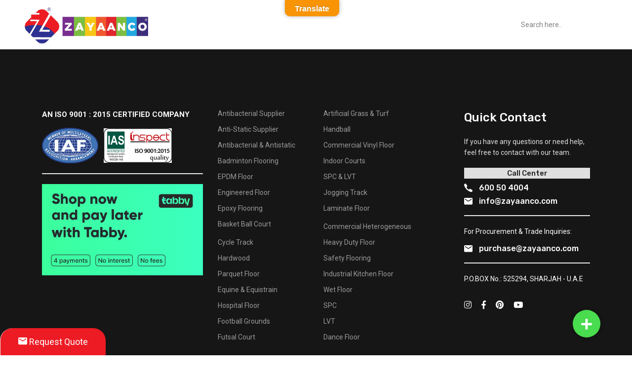

--- FILE ---
content_type: text/html; charset=UTF-8
request_url: https://www.zayaanco.com/author/zayaanco/
body_size: 78750
content:
<!doctype html>

<html lang="en-US" class="no-js">

	<head>
<!-- Google Tag Manager -->
<script>(function(w,d,s,l,i){w[l]=w[l]||[];w[l].push({'gtm.start':
new Date().getTime(),event:'gtm.js'});var f=d.getElementsByTagName(s)[0],
j=d.createElement(s),dl=l!='dataLayer'?'&l='+l:'';j.async=true;j.src=
'https://www.googletagmanager.com/gtm.js?id='+i+dl;f.parentNode.insertBefore(j,f);
})(window,document,'script','dataLayer','GTM-P3454825');</script>
<!-- End Google Tag Manager -->
	<meta charset="UTF-8">

  <meta name="viewport" content="width=device-width, initial-scale=1.0" />

	<title>zayaanco, Author at Zayaanco Trading : Zayaanco Trading</title>

	<meta name="author" content="Farzath Faiz / MooiWebs.Com" />
	<link rel="stylesheet"
    href="https://fonts.googleapis.com/css?family=Rubik:400,500,600,700%7cRoboto:400,500,700&display=swap">
  <link rel="stylesheet" href="https://use.fontawesome.com/releases/v5.1.1/css/all.css">
  <link rel="stylesheet" href="https://www.zayaanco.com/wp-content/themes/mw_zayaanco/assets/css/libraries.css">
  <link rel="stylesheet" href="https://www.zayaanco.com/wp-content/themes/mw_zayaanco/assets/css/style.css">
  <meta name='robots' content='index, follow, max-image-preview:large, max-snippet:-1, max-video-preview:-1' />

	<!-- This site is optimized with the Yoast SEO plugin v26.7 - https://yoast.com/wordpress/plugins/seo/ -->
	<link rel="canonical" href="https://www.zayaanco.com/author/zayaanco/" />
	<meta property="og:locale" content="en_US" />
	<meta property="og:type" content="profile" />
	<meta property="og:title" content="zayaanco, Author at Zayaanco Trading" />
	<meta property="og:url" content="https://www.zayaanco.com/author/zayaanco/" />
	<meta property="og:site_name" content="Zayaanco Trading" />
	<meta property="og:image" content="https://secure.gravatar.com/avatar/5d38d7b435bc415484e33253b3cbc409a28e1770a6f4ab80ca11e5d479b53fba?s=500&d=mm&r=g" />
	<meta name="twitter:card" content="summary_large_image" />
	<script type="application/ld+json" class="yoast-schema-graph">{"@context":"https://schema.org","@graph":[{"@type":"ProfilePage","@id":"https://www.zayaanco.com/author/zayaanco/","url":"https://www.zayaanco.com/author/zayaanco/","name":"zayaanco, Author at Zayaanco Trading","isPartOf":{"@id":"https://www.zayaanco.com/#website"},"breadcrumb":{"@id":"https://www.zayaanco.com/author/zayaanco/#breadcrumb"},"inLanguage":"en-US","potentialAction":[{"@type":"ReadAction","target":["https://www.zayaanco.com/author/zayaanco/"]}]},{"@type":"BreadcrumbList","@id":"https://www.zayaanco.com/author/zayaanco/#breadcrumb","itemListElement":[{"@type":"ListItem","position":1,"name":"Home","item":"https://www.zayaanco.com/"},{"@type":"ListItem","position":2,"name":"Archives for zayaanco"}]},{"@type":"WebSite","@id":"https://www.zayaanco.com/#website","url":"https://www.zayaanco.com/","name":"Zayaanco Trading","description":"","potentialAction":[{"@type":"SearchAction","target":{"@type":"EntryPoint","urlTemplate":"https://www.zayaanco.com/?s={search_term_string}"},"query-input":{"@type":"PropertyValueSpecification","valueRequired":true,"valueName":"search_term_string"}}],"inLanguage":"en-US"},{"@type":"Person","@id":"https://www.zayaanco.com/#/schema/person/26ef7bec293ad5c457fd0afc80201fe6","name":"zayaanco","image":{"@type":"ImageObject","inLanguage":"en-US","@id":"https://www.zayaanco.com/#/schema/person/image/","url":"https://secure.gravatar.com/avatar/5d38d7b435bc415484e33253b3cbc409a28e1770a6f4ab80ca11e5d479b53fba?s=96&d=mm&r=g","contentUrl":"https://secure.gravatar.com/avatar/5d38d7b435bc415484e33253b3cbc409a28e1770a6f4ab80ca11e5d479b53fba?s=96&d=mm&r=g","caption":"zayaanco"},"sameAs":["https://www.zayaanco.com"],"mainEntityOfPage":{"@id":"https://www.zayaanco.com/author/zayaanco/"}}]}</script>
	<!-- / Yoast SEO plugin. -->


<link rel="alternate" type="application/rss+xml" title="Zayaanco Trading &raquo; Posts by zayaanco Feed" href="https://www.zayaanco.com/author/zayaanco/feed/" />
<style id='wp-img-auto-sizes-contain-inline-css' type='text/css'>
img:is([sizes=auto i],[sizes^="auto," i]){contain-intrinsic-size:3000px 1500px}
/*# sourceURL=wp-img-auto-sizes-contain-inline-css */
</style>
<style id='wp-block-library-inline-css' type='text/css'>
:root{--wp-block-synced-color:#7a00df;--wp-block-synced-color--rgb:122,0,223;--wp-bound-block-color:var(--wp-block-synced-color);--wp-editor-canvas-background:#ddd;--wp-admin-theme-color:#007cba;--wp-admin-theme-color--rgb:0,124,186;--wp-admin-theme-color-darker-10:#006ba1;--wp-admin-theme-color-darker-10--rgb:0,107,160.5;--wp-admin-theme-color-darker-20:#005a87;--wp-admin-theme-color-darker-20--rgb:0,90,135;--wp-admin-border-width-focus:2px}@media (min-resolution:192dpi){:root{--wp-admin-border-width-focus:1.5px}}.wp-element-button{cursor:pointer}:root .has-very-light-gray-background-color{background-color:#eee}:root .has-very-dark-gray-background-color{background-color:#313131}:root .has-very-light-gray-color{color:#eee}:root .has-very-dark-gray-color{color:#313131}:root .has-vivid-green-cyan-to-vivid-cyan-blue-gradient-background{background:linear-gradient(135deg,#00d084,#0693e3)}:root .has-purple-crush-gradient-background{background:linear-gradient(135deg,#34e2e4,#4721fb 50%,#ab1dfe)}:root .has-hazy-dawn-gradient-background{background:linear-gradient(135deg,#faaca8,#dad0ec)}:root .has-subdued-olive-gradient-background{background:linear-gradient(135deg,#fafae1,#67a671)}:root .has-atomic-cream-gradient-background{background:linear-gradient(135deg,#fdd79a,#004a59)}:root .has-nightshade-gradient-background{background:linear-gradient(135deg,#330968,#31cdcf)}:root .has-midnight-gradient-background{background:linear-gradient(135deg,#020381,#2874fc)}:root{--wp--preset--font-size--normal:16px;--wp--preset--font-size--huge:42px}.has-regular-font-size{font-size:1em}.has-larger-font-size{font-size:2.625em}.has-normal-font-size{font-size:var(--wp--preset--font-size--normal)}.has-huge-font-size{font-size:var(--wp--preset--font-size--huge)}.has-text-align-center{text-align:center}.has-text-align-left{text-align:left}.has-text-align-right{text-align:right}.has-fit-text{white-space:nowrap!important}#end-resizable-editor-section{display:none}.aligncenter{clear:both}.items-justified-left{justify-content:flex-start}.items-justified-center{justify-content:center}.items-justified-right{justify-content:flex-end}.items-justified-space-between{justify-content:space-between}.screen-reader-text{border:0;clip-path:inset(50%);height:1px;margin:-1px;overflow:hidden;padding:0;position:absolute;width:1px;word-wrap:normal!important}.screen-reader-text:focus{background-color:#ddd;clip-path:none;color:#444;display:block;font-size:1em;height:auto;left:5px;line-height:normal;padding:15px 23px 14px;text-decoration:none;top:5px;width:auto;z-index:100000}html :where(.has-border-color){border-style:solid}html :where([style*=border-top-color]){border-top-style:solid}html :where([style*=border-right-color]){border-right-style:solid}html :where([style*=border-bottom-color]){border-bottom-style:solid}html :where([style*=border-left-color]){border-left-style:solid}html :where([style*=border-width]){border-style:solid}html :where([style*=border-top-width]){border-top-style:solid}html :where([style*=border-right-width]){border-right-style:solid}html :where([style*=border-bottom-width]){border-bottom-style:solid}html :where([style*=border-left-width]){border-left-style:solid}html :where(img[class*=wp-image-]){height:auto;max-width:100%}:where(figure){margin:0 0 1em}html :where(.is-position-sticky){--wp-admin--admin-bar--position-offset:var(--wp-admin--admin-bar--height,0px)}@media screen and (max-width:600px){html :where(.is-position-sticky){--wp-admin--admin-bar--position-offset:0px}}

/*# sourceURL=wp-block-library-inline-css */
</style><style id='global-styles-inline-css' type='text/css'>
:root{--wp--preset--aspect-ratio--square: 1;--wp--preset--aspect-ratio--4-3: 4/3;--wp--preset--aspect-ratio--3-4: 3/4;--wp--preset--aspect-ratio--3-2: 3/2;--wp--preset--aspect-ratio--2-3: 2/3;--wp--preset--aspect-ratio--16-9: 16/9;--wp--preset--aspect-ratio--9-16: 9/16;--wp--preset--color--black: #000000;--wp--preset--color--cyan-bluish-gray: #abb8c3;--wp--preset--color--white: #ffffff;--wp--preset--color--pale-pink: #f78da7;--wp--preset--color--vivid-red: #cf2e2e;--wp--preset--color--luminous-vivid-orange: #ff6900;--wp--preset--color--luminous-vivid-amber: #fcb900;--wp--preset--color--light-green-cyan: #7bdcb5;--wp--preset--color--vivid-green-cyan: #00d084;--wp--preset--color--pale-cyan-blue: #8ed1fc;--wp--preset--color--vivid-cyan-blue: #0693e3;--wp--preset--color--vivid-purple: #9b51e0;--wp--preset--gradient--vivid-cyan-blue-to-vivid-purple: linear-gradient(135deg,rgb(6,147,227) 0%,rgb(155,81,224) 100%);--wp--preset--gradient--light-green-cyan-to-vivid-green-cyan: linear-gradient(135deg,rgb(122,220,180) 0%,rgb(0,208,130) 100%);--wp--preset--gradient--luminous-vivid-amber-to-luminous-vivid-orange: linear-gradient(135deg,rgb(252,185,0) 0%,rgb(255,105,0) 100%);--wp--preset--gradient--luminous-vivid-orange-to-vivid-red: linear-gradient(135deg,rgb(255,105,0) 0%,rgb(207,46,46) 100%);--wp--preset--gradient--very-light-gray-to-cyan-bluish-gray: linear-gradient(135deg,rgb(238,238,238) 0%,rgb(169,184,195) 100%);--wp--preset--gradient--cool-to-warm-spectrum: linear-gradient(135deg,rgb(74,234,220) 0%,rgb(151,120,209) 20%,rgb(207,42,186) 40%,rgb(238,44,130) 60%,rgb(251,105,98) 80%,rgb(254,248,76) 100%);--wp--preset--gradient--blush-light-purple: linear-gradient(135deg,rgb(255,206,236) 0%,rgb(152,150,240) 100%);--wp--preset--gradient--blush-bordeaux: linear-gradient(135deg,rgb(254,205,165) 0%,rgb(254,45,45) 50%,rgb(107,0,62) 100%);--wp--preset--gradient--luminous-dusk: linear-gradient(135deg,rgb(255,203,112) 0%,rgb(199,81,192) 50%,rgb(65,88,208) 100%);--wp--preset--gradient--pale-ocean: linear-gradient(135deg,rgb(255,245,203) 0%,rgb(182,227,212) 50%,rgb(51,167,181) 100%);--wp--preset--gradient--electric-grass: linear-gradient(135deg,rgb(202,248,128) 0%,rgb(113,206,126) 100%);--wp--preset--gradient--midnight: linear-gradient(135deg,rgb(2,3,129) 0%,rgb(40,116,252) 100%);--wp--preset--font-size--small: 13px;--wp--preset--font-size--medium: 20px;--wp--preset--font-size--large: 36px;--wp--preset--font-size--x-large: 42px;--wp--preset--spacing--20: 0.44rem;--wp--preset--spacing--30: 0.67rem;--wp--preset--spacing--40: 1rem;--wp--preset--spacing--50: 1.5rem;--wp--preset--spacing--60: 2.25rem;--wp--preset--spacing--70: 3.38rem;--wp--preset--spacing--80: 5.06rem;--wp--preset--shadow--natural: 6px 6px 9px rgba(0, 0, 0, 0.2);--wp--preset--shadow--deep: 12px 12px 50px rgba(0, 0, 0, 0.4);--wp--preset--shadow--sharp: 6px 6px 0px rgba(0, 0, 0, 0.2);--wp--preset--shadow--outlined: 6px 6px 0px -3px rgb(255, 255, 255), 6px 6px rgb(0, 0, 0);--wp--preset--shadow--crisp: 6px 6px 0px rgb(0, 0, 0);}:where(.is-layout-flex){gap: 0.5em;}:where(.is-layout-grid){gap: 0.5em;}body .is-layout-flex{display: flex;}.is-layout-flex{flex-wrap: wrap;align-items: center;}.is-layout-flex > :is(*, div){margin: 0;}body .is-layout-grid{display: grid;}.is-layout-grid > :is(*, div){margin: 0;}:where(.wp-block-columns.is-layout-flex){gap: 2em;}:where(.wp-block-columns.is-layout-grid){gap: 2em;}:where(.wp-block-post-template.is-layout-flex){gap: 1.25em;}:where(.wp-block-post-template.is-layout-grid){gap: 1.25em;}.has-black-color{color: var(--wp--preset--color--black) !important;}.has-cyan-bluish-gray-color{color: var(--wp--preset--color--cyan-bluish-gray) !important;}.has-white-color{color: var(--wp--preset--color--white) !important;}.has-pale-pink-color{color: var(--wp--preset--color--pale-pink) !important;}.has-vivid-red-color{color: var(--wp--preset--color--vivid-red) !important;}.has-luminous-vivid-orange-color{color: var(--wp--preset--color--luminous-vivid-orange) !important;}.has-luminous-vivid-amber-color{color: var(--wp--preset--color--luminous-vivid-amber) !important;}.has-light-green-cyan-color{color: var(--wp--preset--color--light-green-cyan) !important;}.has-vivid-green-cyan-color{color: var(--wp--preset--color--vivid-green-cyan) !important;}.has-pale-cyan-blue-color{color: var(--wp--preset--color--pale-cyan-blue) !important;}.has-vivid-cyan-blue-color{color: var(--wp--preset--color--vivid-cyan-blue) !important;}.has-vivid-purple-color{color: var(--wp--preset--color--vivid-purple) !important;}.has-black-background-color{background-color: var(--wp--preset--color--black) !important;}.has-cyan-bluish-gray-background-color{background-color: var(--wp--preset--color--cyan-bluish-gray) !important;}.has-white-background-color{background-color: var(--wp--preset--color--white) !important;}.has-pale-pink-background-color{background-color: var(--wp--preset--color--pale-pink) !important;}.has-vivid-red-background-color{background-color: var(--wp--preset--color--vivid-red) !important;}.has-luminous-vivid-orange-background-color{background-color: var(--wp--preset--color--luminous-vivid-orange) !important;}.has-luminous-vivid-amber-background-color{background-color: var(--wp--preset--color--luminous-vivid-amber) !important;}.has-light-green-cyan-background-color{background-color: var(--wp--preset--color--light-green-cyan) !important;}.has-vivid-green-cyan-background-color{background-color: var(--wp--preset--color--vivid-green-cyan) !important;}.has-pale-cyan-blue-background-color{background-color: var(--wp--preset--color--pale-cyan-blue) !important;}.has-vivid-cyan-blue-background-color{background-color: var(--wp--preset--color--vivid-cyan-blue) !important;}.has-vivid-purple-background-color{background-color: var(--wp--preset--color--vivid-purple) !important;}.has-black-border-color{border-color: var(--wp--preset--color--black) !important;}.has-cyan-bluish-gray-border-color{border-color: var(--wp--preset--color--cyan-bluish-gray) !important;}.has-white-border-color{border-color: var(--wp--preset--color--white) !important;}.has-pale-pink-border-color{border-color: var(--wp--preset--color--pale-pink) !important;}.has-vivid-red-border-color{border-color: var(--wp--preset--color--vivid-red) !important;}.has-luminous-vivid-orange-border-color{border-color: var(--wp--preset--color--luminous-vivid-orange) !important;}.has-luminous-vivid-amber-border-color{border-color: var(--wp--preset--color--luminous-vivid-amber) !important;}.has-light-green-cyan-border-color{border-color: var(--wp--preset--color--light-green-cyan) !important;}.has-vivid-green-cyan-border-color{border-color: var(--wp--preset--color--vivid-green-cyan) !important;}.has-pale-cyan-blue-border-color{border-color: var(--wp--preset--color--pale-cyan-blue) !important;}.has-vivid-cyan-blue-border-color{border-color: var(--wp--preset--color--vivid-cyan-blue) !important;}.has-vivid-purple-border-color{border-color: var(--wp--preset--color--vivid-purple) !important;}.has-vivid-cyan-blue-to-vivid-purple-gradient-background{background: var(--wp--preset--gradient--vivid-cyan-blue-to-vivid-purple) !important;}.has-light-green-cyan-to-vivid-green-cyan-gradient-background{background: var(--wp--preset--gradient--light-green-cyan-to-vivid-green-cyan) !important;}.has-luminous-vivid-amber-to-luminous-vivid-orange-gradient-background{background: var(--wp--preset--gradient--luminous-vivid-amber-to-luminous-vivid-orange) !important;}.has-luminous-vivid-orange-to-vivid-red-gradient-background{background: var(--wp--preset--gradient--luminous-vivid-orange-to-vivid-red) !important;}.has-very-light-gray-to-cyan-bluish-gray-gradient-background{background: var(--wp--preset--gradient--very-light-gray-to-cyan-bluish-gray) !important;}.has-cool-to-warm-spectrum-gradient-background{background: var(--wp--preset--gradient--cool-to-warm-spectrum) !important;}.has-blush-light-purple-gradient-background{background: var(--wp--preset--gradient--blush-light-purple) !important;}.has-blush-bordeaux-gradient-background{background: var(--wp--preset--gradient--blush-bordeaux) !important;}.has-luminous-dusk-gradient-background{background: var(--wp--preset--gradient--luminous-dusk) !important;}.has-pale-ocean-gradient-background{background: var(--wp--preset--gradient--pale-ocean) !important;}.has-electric-grass-gradient-background{background: var(--wp--preset--gradient--electric-grass) !important;}.has-midnight-gradient-background{background: var(--wp--preset--gradient--midnight) !important;}.has-small-font-size{font-size: var(--wp--preset--font-size--small) !important;}.has-medium-font-size{font-size: var(--wp--preset--font-size--medium) !important;}.has-large-font-size{font-size: var(--wp--preset--font-size--large) !important;}.has-x-large-font-size{font-size: var(--wp--preset--font-size--x-large) !important;}
/*# sourceURL=global-styles-inline-css */
</style>

<style id='classic-theme-styles-inline-css' type='text/css'>
/*! This file is auto-generated */
.wp-block-button__link{color:#fff;background-color:#32373c;border-radius:9999px;box-shadow:none;text-decoration:none;padding:calc(.667em + 2px) calc(1.333em + 2px);font-size:1.125em}.wp-block-file__button{background:#32373c;color:#fff;text-decoration:none}
/*# sourceURL=/wp-includes/css/classic-themes.min.css */
</style>
<link rel='stylesheet' id='dashicons-css' href='https://www.zayaanco.com/wp-includes/css/dashicons.min.css?ver=6.9' type='text/css' media='all' />
<link rel='stylesheet' id='admin-bar-css' href='https://www.zayaanco.com/wp-includes/css/admin-bar.min.css?ver=6.9' type='text/css' media='all' />
<style id='admin-bar-inline-css' type='text/css'>

    /* Hide CanvasJS credits for P404 charts specifically */
    #p404RedirectChart .canvasjs-chart-credit {
        display: none !important;
    }
    
    #p404RedirectChart canvas {
        border-radius: 6px;
    }

    .p404-redirect-adminbar-weekly-title {
        font-weight: bold;
        font-size: 14px;
        color: #fff;
        margin-bottom: 6px;
    }

    #wpadminbar #wp-admin-bar-p404_free_top_button .ab-icon:before {
        content: "\f103";
        color: #dc3545;
        top: 3px;
    }
    
    #wp-admin-bar-p404_free_top_button .ab-item {
        min-width: 80px !important;
        padding: 0px !important;
    }
    
    /* Ensure proper positioning and z-index for P404 dropdown */
    .p404-redirect-adminbar-dropdown-wrap { 
        min-width: 0; 
        padding: 0;
        position: static !important;
    }
    
    #wpadminbar #wp-admin-bar-p404_free_top_button_dropdown {
        position: static !important;
    }
    
    #wpadminbar #wp-admin-bar-p404_free_top_button_dropdown .ab-item {
        padding: 0 !important;
        margin: 0 !important;
    }
    
    .p404-redirect-dropdown-container {
        min-width: 340px;
        padding: 18px 18px 12px 18px;
        background: #23282d !important;
        color: #fff;
        border-radius: 12px;
        box-shadow: 0 8px 32px rgba(0,0,0,0.25);
        margin-top: 10px;
        position: relative !important;
        z-index: 999999 !important;
        display: block !important;
        border: 1px solid #444;
    }
    
    /* Ensure P404 dropdown appears on hover */
    #wpadminbar #wp-admin-bar-p404_free_top_button .p404-redirect-dropdown-container { 
        display: none !important;
    }
    
    #wpadminbar #wp-admin-bar-p404_free_top_button:hover .p404-redirect-dropdown-container { 
        display: block !important;
    }
    
    #wpadminbar #wp-admin-bar-p404_free_top_button:hover #wp-admin-bar-p404_free_top_button_dropdown .p404-redirect-dropdown-container {
        display: block !important;
    }
    
    .p404-redirect-card {
        background: #2c3338;
        border-radius: 8px;
        padding: 18px 18px 12px 18px;
        box-shadow: 0 2px 8px rgba(0,0,0,0.07);
        display: flex;
        flex-direction: column;
        align-items: flex-start;
        border: 1px solid #444;
    }
    
    .p404-redirect-btn {
        display: inline-block;
        background: #dc3545;
        color: #fff !important;
        font-weight: bold;
        padding: 5px 22px;
        border-radius: 8px;
        text-decoration: none;
        font-size: 17px;
        transition: background 0.2s, box-shadow 0.2s;
        margin-top: 8px;
        box-shadow: 0 2px 8px rgba(220,53,69,0.15);
        text-align: center;
        line-height: 1.6;
    }
    
    .p404-redirect-btn:hover {
        background: #c82333;
        color: #fff !important;
        box-shadow: 0 4px 16px rgba(220,53,69,0.25);
    }
    
    /* Prevent conflicts with other admin bar dropdowns */
    #wpadminbar .ab-top-menu > li:hover > .ab-item,
    #wpadminbar .ab-top-menu > li.hover > .ab-item {
        z-index: auto;
    }
    
    #wpadminbar #wp-admin-bar-p404_free_top_button:hover > .ab-item {
        z-index: 999998 !important;
    }
    
/*# sourceURL=admin-bar-inline-css */
</style>
<link rel='stylesheet' id='buttonizer_frontend_style-css' href='https://www.zayaanco.com/wp-content/plugins/buttonizer-multifunctional-button/assets/legacy/frontend.css?v=a39bd9eefa47cf9346743d6e29db2d87&#038;ver=6.9' type='text/css' media='all' />
<link rel='stylesheet' id='google-language-translator-css' href='https://www.zayaanco.com/wp-content/plugins/google-language-translator/css/style.css?ver=6.0.20' type='text/css' media='' />
<link rel='stylesheet' id='glt-toolbar-styles-css' href='https://www.zayaanco.com/wp-content/plugins/google-language-translator/css/toolbar.css?ver=6.0.20' type='text/css' media='' />
<link rel='stylesheet' id='wpdreams-asl-basic-css' href='https://www.zayaanco.com/wp-content/plugins/ajax-search-lite/css/style.basic.css?ver=4.13.4' type='text/css' media='all' />
<style id='wpdreams-asl-basic-inline-css' type='text/css'>

					div[id*='ajaxsearchlitesettings'].searchsettings .asl_option_inner label {
						font-size: 0px !important;
						color: rgba(0, 0, 0, 0);
					}
					div[id*='ajaxsearchlitesettings'].searchsettings .asl_option_inner label:after {
						font-size: 11px !important;
						position: absolute;
						top: 0;
						left: 0;
						z-index: 1;
					}
					.asl_w_container {
						width: 100%;
						margin: 0px 0px 0px 0px;
						min-width: 200px;
					}
					div[id*='ajaxsearchlite'].asl_m {
						width: 100%;
					}
					div[id*='ajaxsearchliteres'].wpdreams_asl_results div.resdrg span.highlighted {
						font-weight: bold;
						color: rgba(217, 49, 43, 1);
						background-color: rgba(238, 238, 238, 1);
					}
					div[id*='ajaxsearchliteres'].wpdreams_asl_results .results img.asl_image {
						width: 70px;
						height: 70px;
						object-fit: cover;
					}
					div[id*='ajaxsearchlite'].asl_r .results {
						max-height: none;
					}
					div[id*='ajaxsearchlite'].asl_r {
						position: absolute;
					}
				
							.asl_w, .asl_w * {font-family:inherit !important;}
							.asl_m input[type=search]::placeholder{font-family:inherit !important;}
							.asl_m input[type=search]::-webkit-input-placeholder{font-family:inherit !important;}
							.asl_m input[type=search]::-moz-placeholder{font-family:inherit !important;}
							.asl_m input[type=search]:-ms-input-placeholder{font-family:inherit !important;}
						
						div.asl_m.asl_w {
							border:1px none rgb(0, 0, 0) !important;border-radius:0px 0px 0px 0px !important;
							box-shadow: none !important;
						}
						div.asl_m.asl_w .probox {border: none !important;}
					
						div.asl_r.asl_w.vertical .results .item::after {
							display: block;
							position: absolute;
							bottom: 0;
							content: '';
							height: 1px;
							width: 100%;
							background: #D8D8D8;
						}
						div.asl_r.asl_w.vertical .results .item.asl_last_item::after {
							display: none;
						}
					
/*# sourceURL=wpdreams-asl-basic-inline-css */
</style>
<link rel='stylesheet' id='wpdreams-asl-instance-css' href='https://www.zayaanco.com/wp-content/plugins/ajax-search-lite/css/style-underline.css?ver=4.13.4' type='text/css' media='all' />
<link rel='stylesheet' id='wps-visitor-style-css' href='https://www.zayaanco.com/wp-content/plugins/wps-visitor-counter/styles/css/default.css?ver=2' type='text/css' media='all' />
<script type="text/javascript" src="//ajax.googleapis.com/ajax/libs/jquery/3.3.1/jquery.min.js" id="jquery-js"></script>
<script type="text/javascript" id="wps-js-extra">
/* <![CDATA[ */
var wpspagevisit = {"ajaxurl":"https://www.zayaanco.com/wp-admin/admin-ajax.php","ajax_nonce":"5098c36f14"};
//# sourceURL=wps-js-extra
/* ]]> */
</script>
<script type="text/javascript" src="https://www.zayaanco.com/wp-content/plugins/wps-visitor-counter/styles/js/custom.js?ver=1" id="wps-js"></script>
<style>.goog-te-gadget{margin-top:2px!important;}p.hello{font-size:12px;color:#666;}div.skiptranslate.goog-te-gadget{display:inline!important;}#google_language_translator{clear:both;}#flags{width:165px;}#flags a{display:inline-block;margin-right:2px;}#google_language_translator a{display:none!important;}div.skiptranslate.goog-te-gadget{display:inline!important;}.goog-te-gadget{color:transparent!important;}.goog-te-gadget{font-size:0px!important;}.goog-branding{display:none;}.goog-tooltip{display: none!important;}.goog-tooltip:hover{display: none!important;}.goog-text-highlight{background-color:transparent!important;border:none!important;box-shadow:none!important;}#google_language_translator{display:none;}#google_language_translator select.goog-te-combo{color:#32373c;}div.skiptranslate{display:none!important;}body{top:0px!important;}#goog-gt-{display:none!important;}font font{background-color:transparent!important;box-shadow:none!important;position:initial!important;}#glt-translate-trigger{bottom:auto;top:0;left:50%;margin-left:-63px;right:auto;}.tool-container.tool-top{top:50px!important;bottom:auto!important;}.tool-container.tool-top .arrow{border-color:transparent transparent #d0cbcb;top:-14px;}#glt-translate-trigger > span{color:#ffffff;}#glt-translate-trigger{background:#f89406;}#google_language_translator .goog-te-gadget .goog-te-combo{background:#f9f9f9;border:0!important;}</style>				<link rel="preconnect" href="https://fonts.gstatic.com" crossorigin />
				<link rel="preload" as="style" href="//fonts.googleapis.com/css?family=Open+Sans&display=swap" />
								<link rel="stylesheet" href="//fonts.googleapis.com/css?family=Open+Sans&display=swap" media="all" />
				<link rel="icon" href="https://www.zayaanco.com/wp-content/uploads/cropped-favicon-32x32.png" sizes="32x32" />
<link rel="icon" href="https://www.zayaanco.com/wp-content/uploads/cropped-favicon-192x192.png" sizes="192x192" />
<link rel="apple-touch-icon" href="https://www.zayaanco.com/wp-content/uploads/cropped-favicon-180x180.png" />
<meta name="msapplication-TileImage" content="https://www.zayaanco.com/wp-content/uploads/cropped-favicon-270x270.png" />
		<style type="text/css" id="wp-custom-css">
			.brand-logo{width: 250px !important;
z-index: 99;
padding: 0px 20px;
height: 100px !important;}
.req-quote{
position: fixed;
bottom: 0px;
background: #ed1b24;
z-index: 99999;
color: #fff;
border-radius: 25px 25px 0px 0px;	
font-size:120%;
line-height:55px;
}
.mw-title{
position: absolute;
float: left;
top: 50%;
left: 50%;
transform: translate(-50%, -50%);
text-align: center;
color: #fff;
z-index: 99;
padding-bottom: 15px;
}
#glt-translate-trigger{border-radius: 0px 0px 10px 10px;}
.wp-block-image img{height:auto; border-radius:8px;}
img{height:auto;}
.header-transparent .action-btn__request{background:none;}
.innericon,.promagnifier{display:none;}
div[id*='ajaxsearchlite'].wpdreams_asl_container{margin-top:35px;}
#ajaxsearchlite1 .probox .proinput input, div.asl_w .probox .proinput input{font-size:14px;}
.asl_w_container{margin-top:15%;}		</style>
		
<link rel='stylesheet' id='cf-render-css' href='https://www.zayaanco.com/wp-content/plugins/caldera-forms/clients/render/build/style.min.css?ver=1.9.4' type='text/css' media='all' />
</head>

<body class="archive author author-zayaanco author-1 wp-theme-mw_zayaanco">
<!-- Google Tag Manager (noscript) -->
<noscript><iframe src="https://www.googletagmanager.com/ns.html?id=GTM-P3454825"
height="0" width="0" style="display:none;visibility:hidden"></iframe></noscript>
<!-- End Google Tag Manager (noscript) -->
	<div class="wrapper">
    <!--<div class="preloader">-->
    <!--  <div class="spinner"><span class="cube1"></span><span class="cube2"></span></div>-->
    <!--</div>-->
    <!-- /.preloader -->

    <!-- =========================
        Header
    =========================== -->
					<header class="header header-transparent header-layout2">
		      <nav class="navbar navbar-expand-lg">
        <div class="container-fluid px-0">
          <a class="navbar-brand" href="https://www.zayaanco.com">
            <img src="https://www.zayaanco.com/wp-content/uploads/web-logo.png" class="logo-light" alt="logo">
            <img src="https://www.zayaanco.com/wp-content/uploads/web-logo.png" class="logo-dark" alt="logo">
          </a>
          <button class="navbar-toggler" type="button">
            <span class="menu-lines"><span></span></span>
          </button>

					<div id="mainNavigation" class="collapse navbar-collapse"><ul id="menu-main-menu" class="navbar-nav mr-auto" itemscope itemtype="http://www.schema.org/SiteNavigationElement"><li  id="menu-item-47" class="menu-item menu-item-type-post_type menu-item-object-page menu-item-home menu-item-47 nav__item"><a itemprop="url" href="https://www.zayaanco.com/" class="nav__item-link"><span itemprop="name">Home</span></a></li>
<li  id="menu-item-48" class="menu-item menu-item-type-post_type menu-item-object-page menu-item-48 nav__item"><a itemprop="url" href="https://www.zayaanco.com/about-us/" class="nav__item-link"><span itemprop="name">About Us</span></a></li>
<li  id="menu-item-50" class="menu-item menu-item-type-custom menu-item-object-custom menu-item-has-children with-dropdown menu-item-50 nav__item"><a href="#" data-toggle="dropdown" aria-haspopup="true" aria-expanded="false" class="dropdown-toggle nav__item-link" id="menu-item-dropdown-50"><span itemprop="name">Products</span></a>
<ul class="dropdown-menu" aria-labelledby="menu-item-dropdown-50">
	<li  id="menu-item-51" class="menu-item menu-item-type-taxonomy menu-item-object-product_category menu-item-51 nav__item"><a itemprop="url" href="https://www.zayaanco.com/flooring-category/wooden-floor/" class="nav__item-link"><span itemprop="name">Wooden Floor</span></a></li>
	<li  id="menu-item-223" class="menu-item menu-item-type-taxonomy menu-item-object-product_category menu-item-223 nav__item"><a itemprop="url" href="https://www.zayaanco.com/flooring-category/vinyl/" class="nav__item-link"><span itemprop="name">Vinyl</span></a></li>
	<li  id="menu-item-1033" class="menu-item menu-item-type-taxonomy menu-item-object-product_category menu-item-1033 nav__item"><a itemprop="url" href="https://www.zayaanco.com/flooring-category/sports-flooring/" class="nav__item-link"><span itemprop="name">Sports Flooring</span></a></li>
	<li  id="menu-item-1032" class="menu-item menu-item-type-taxonomy menu-item-object-product_category menu-item-1032 nav__item"><a itemprop="url" href="https://www.zayaanco.com/flooring-category/esd-conductive-flooring/" class="nav__item-link"><span itemprop="name">ESD &amp; Conductive Flooring</span></a></li>
	<li  id="menu-item-1031" class="menu-item menu-item-type-taxonomy menu-item-object-product_category menu-item-1031 nav__item"><a itemprop="url" href="https://www.zayaanco.com/flooring-category/kitchen-wet-safety-floors/" class="nav__item-link"><span itemprop="name">Kitchen, Wet &amp; Safety Floors</span></a></li>
	<li  id="menu-item-1030" class="menu-item menu-item-type-taxonomy menu-item-object-product_category menu-item-1030 nav__item"><a itemprop="url" href="https://www.zayaanco.com/flooring-category/spc-lvt/" class="nav__item-link"><span itemprop="name">SPC &amp; LVT</span></a></li>
	<li  id="menu-item-2454" class="menu-item menu-item-type-taxonomy menu-item-object-product_category menu-item-2454 nav__item"><a itemprop="url" href="https://www.zayaanco.com/flooring-category/carpets/" class="nav__item-link"><span itemprop="name">Carpets</span></a></li>
	<li  id="menu-item-2455" class="menu-item menu-item-type-taxonomy menu-item-object-product_category menu-item-2455 nav__item"><a itemprop="url" href="https://www.zayaanco.com/flooring-category/gym-fitness/" class="nav__item-link"><span itemprop="name">Gym &amp; Fitness</span></a></li>
	<li  id="menu-item-2456" class="menu-item menu-item-type-taxonomy menu-item-object-product_category menu-item-2456 nav__item"><a itemprop="url" href="https://www.zayaanco.com/flooring-category/rubber-floor/" class="nav__item-link"><span itemprop="name">Rubber Floor</span></a></li>
	<li  id="menu-item-7845" class="menu-item menu-item-type-taxonomy menu-item-object-product_category menu-item-7845 nav__item"><a itemprop="url" href="https://www.zayaanco.com/flooring-category/raised-floor/" class="nav__item-link"><span itemprop="name">Raised Floor</span></a></li>
	<li  id="menu-item-2457" class="menu-item menu-item-type-taxonomy menu-item-object-product_category menu-item-2457 nav__item"><a itemprop="url" href="https://www.zayaanco.com/flooring-category/wpc-decking/" class="nav__item-link"><span itemprop="name">WPC Decking</span></a></li>
	<li  id="menu-item-2458" class="menu-item menu-item-type-taxonomy menu-item-object-product_category menu-item-2458 nav__item"><a itemprop="url" href="https://www.zayaanco.com/flooring-category/underlays/" class="nav__item-link"><span itemprop="name">Underlays</span></a></li>
	<li  id="menu-item-2459" class="menu-item menu-item-type-taxonomy menu-item-object-product_category menu-item-2459 nav__item"><a itemprop="url" href="https://www.zayaanco.com/flooring-category/adhesives-accessories/" class="nav__item-link"><span itemprop="name">Adhesives &amp; Accessories</span></a></li>
</ul>
</li>
<li  id="menu-item-3539" class="menu-item menu-item-type-post_type menu-item-object-page menu-item-3539 nav__item"><a itemprop="url" href="https://www.zayaanco.com/projects/" class="nav__item-link"><span itemprop="name">Projects</span></a></li>
<li  id="menu-item-7979" class="menu-item menu-item-type-post_type menu-item-object-page menu-item-7979 nav__item"><a itemprop="url" href="https://www.zayaanco.com/blogs/" class="nav__item-link"><span itemprop="name">Blogs</span></a></li>
<li  id="menu-item-49" class="menu-item menu-item-type-post_type menu-item-object-page menu-item-49 nav__item"><a itemprop="url" href="https://www.zayaanco.com/contact-us/" class="nav__item-link"><span itemprop="name">Contact Us</span></a></li>
</ul></div>
          <div class="header-actions d-flex align-items-center">
            <ul class="social-icons list-unstyled mb-0 mr-20">
							<li><a href="https://www.instagram.com/zayaanco/" target="_blank"><i class="fab fa-instagram"></i></a></li>
              <li><a href="https://www.facebook.com/ZAYAANCO" target="_blank"><i class="fab fa-facebook-f"></i></a></li>
              <li><a href="https://www.pinterest.com/zayaancof/" target="_blank"><i class="fab fa-pinterest"></i></a></li>
              <li><a href="https://www.youtube.com/channel/UCc1FsLbg1DS6YkC7-qXZh7g" target="_blank"><i class="fab fa-youtube"></i></a></li>
              <li><a href="mailto:info@zayaanco.com"><i class="fa fa-envelope"></i></a></li>
              <li><a href="tel:+971555564004"><i class="fa fa-phone"></i></a></li>				
            </ul><!-- /.social-icons -->
<!--             <button type="button" class="action-btn__search"><i class="fas fa-search"></i></button> -->
            <span class="action-btn__request">
			<div class="asl_w_container asl_w_container_1" data-id="1" data-instance="1">
	<div id='ajaxsearchlite1'
		data-id="1"
		data-instance="1"
		class="asl_w asl_m asl_m_1 asl_m_1_1">
		<div class="probox">

	
	<div class='prosettings' style='display:none;' data-opened=0>
				<div class='innericon'>
			<svg version="1.1" xmlns="http://www.w3.org/2000/svg" xmlns:xlink="http://www.w3.org/1999/xlink" x="0px" y="0px" width="22" height="22" viewBox="0 0 512 512" enable-background="new 0 0 512 512" xml:space="preserve">
					<polygon transform = "rotate(90 256 256)" points="142.332,104.886 197.48,50 402.5,256 197.48,462 142.332,407.113 292.727,256 "/>
				</svg>
		</div>
	</div>

	
	
	<div class='proinput'>
		<form role="search" action='#' autocomplete="off"
				aria-label="Search form">
			<input aria-label="Search input"
					type='search' class='orig'
					tabindex="0"
					name='phrase'
					placeholder='Search here..'
					value=''
					autocomplete="off"/>
			<input aria-label="Search autocomplete"
					type='text'
					class='autocomplete'
					tabindex="-1"
					name='phrase'
					value=''
					autocomplete="off" disabled/>
			<input type='submit' value="Start search" style='width:0; height: 0; visibility: hidden;'>
		</form>
	</div>

	
	
	<button class='promagnifier' tabindex="0" aria-label="Search magnifier">
				<span class='innericon' style="display:block;">
			<svg version="1.1" xmlns="http://www.w3.org/2000/svg" xmlns:xlink="http://www.w3.org/1999/xlink" x="0px" y="0px" width="22" height="22" viewBox="0 0 512 512" enable-background="new 0 0 512 512" xml:space="preserve">
					<path d="M460.355,421.59L353.844,315.078c20.041-27.553,31.885-61.437,31.885-98.037
						C385.729,124.934,310.793,50,218.686,50C126.58,50,51.645,124.934,51.645,217.041c0,92.106,74.936,167.041,167.041,167.041
						c34.912,0,67.352-10.773,94.184-29.158L419.945,462L460.355,421.59z M100.631,217.041c0-65.096,52.959-118.056,118.055-118.056
						c65.098,0,118.057,52.959,118.057,118.056c0,65.096-52.959,118.056-118.057,118.056C153.59,335.097,100.631,282.137,100.631,217.041
						z"/>
				</svg>
		</span>
	</button>

	
	
	<div class='proloading'>

		<div class="asl_loader"><div class="asl_loader-inner asl_simple-circle"></div></div>

			</div>

			<div class='proclose'>
			<svg version="1.1" xmlns="http://www.w3.org/2000/svg" xmlns:xlink="http://www.w3.org/1999/xlink" x="0px"
				y="0px"
				width="12" height="12" viewBox="0 0 512 512" enable-background="new 0 0 512 512"
				xml:space="preserve">
				<polygon points="438.393,374.595 319.757,255.977 438.378,137.348 374.595,73.607 255.995,192.225 137.375,73.622 73.607,137.352 192.246,255.983 73.622,374.625 137.352,438.393 256.002,319.734 374.652,438.378 "/>
			</svg>
		</div>
	
	
</div>	</div>
	<div class='asl_data_container' style="display:none !important;">
		<div class="asl_init_data wpdreams_asl_data_ct"
	style="display:none !important;"
	id="asl_init_id_1"
	data-asl-id="1"
	data-asl-instance="1"
	data-settings="{&quot;homeurl&quot;:&quot;https:\/\/www.zayaanco.com\/&quot;,&quot;resultstype&quot;:&quot;vertical&quot;,&quot;resultsposition&quot;:&quot;hover&quot;,&quot;itemscount&quot;:4,&quot;charcount&quot;:0,&quot;highlight&quot;:false,&quot;highlightWholewords&quot;:true,&quot;singleHighlight&quot;:false,&quot;scrollToResults&quot;:{&quot;enabled&quot;:false,&quot;offset&quot;:0},&quot;resultareaclickable&quot;:1,&quot;autocomplete&quot;:{&quot;enabled&quot;:false,&quot;lang&quot;:&quot;en&quot;,&quot;trigger_charcount&quot;:0},&quot;mobile&quot;:{&quot;menu_selector&quot;:&quot;#menu-toggle&quot;},&quot;trigger&quot;:{&quot;click&quot;:&quot;results_page&quot;,&quot;click_location&quot;:&quot;same&quot;,&quot;update_href&quot;:false,&quot;return&quot;:&quot;results_page&quot;,&quot;return_location&quot;:&quot;same&quot;,&quot;facet&quot;:true,&quot;type&quot;:true,&quot;redirect_url&quot;:&quot;?s={phrase}&quot;,&quot;delay&quot;:300},&quot;animations&quot;:{&quot;pc&quot;:{&quot;settings&quot;:{&quot;anim&quot;:&quot;fadedrop&quot;,&quot;dur&quot;:300},&quot;results&quot;:{&quot;anim&quot;:&quot;fadedrop&quot;,&quot;dur&quot;:300},&quot;items&quot;:&quot;voidanim&quot;},&quot;mob&quot;:{&quot;settings&quot;:{&quot;anim&quot;:&quot;fadedrop&quot;,&quot;dur&quot;:300},&quot;results&quot;:{&quot;anim&quot;:&quot;fadedrop&quot;,&quot;dur&quot;:300},&quot;items&quot;:&quot;voidanim&quot;}},&quot;autop&quot;:{&quot;state&quot;:true,&quot;phrase&quot;:&quot;&quot;,&quot;count&quot;:&quot;1&quot;},&quot;resPage&quot;:{&quot;useAjax&quot;:false,&quot;selector&quot;:&quot;#main&quot;,&quot;trigger_type&quot;:true,&quot;trigger_facet&quot;:true,&quot;trigger_magnifier&quot;:false,&quot;trigger_return&quot;:false},&quot;resultsSnapTo&quot;:&quot;left&quot;,&quot;results&quot;:{&quot;width&quot;:&quot;auto&quot;,&quot;width_tablet&quot;:&quot;auto&quot;,&quot;width_phone&quot;:&quot;auto&quot;},&quot;settingsimagepos&quot;:&quot;right&quot;,&quot;closeOnDocClick&quot;:true,&quot;overridewpdefault&quot;:false,&quot;override_method&quot;:&quot;get&quot;}"></div>
	<div id="asl_hidden_data">
		<svg style="position:absolute" height="0" width="0">
			<filter id="aslblur">
				<feGaussianBlur in="SourceGraphic" stdDeviation="4"/>
			</filter>
		</svg>
		<svg style="position:absolute" height="0" width="0">
			<filter id="no_aslblur"></filter>
		</svg>
	</div>
	</div>

	<div id='ajaxsearchliteres1'
	class='vertical wpdreams_asl_results asl_w asl_r asl_r_1 asl_r_1_1'>

	
	<div class="results">

		
		<div class="resdrg">
		</div>

		
	</div>

	
	
</div>

	<div id='__original__ajaxsearchlitesettings1'
		data-id="1"
		class="searchsettings wpdreams_asl_settings asl_w asl_s asl_s_1">
		<form name='options'
		aria-label="Search settings form"
		autocomplete = 'off'>

	
	
	<input type="hidden" name="filters_changed" style="display:none;" value="0">
	<input type="hidden" name="filters_initial" style="display:none;" value="1">

	<div class="asl_option_inner hiddend">
		<input type='hidden' name='qtranslate_lang' id='qtranslate_lang'
				value='0'/>
	</div>

	
	
	<fieldset class="asl_sett_scroll">
		<legend style="display: none;">Generic selectors</legend>
		<div class="asl_option" tabindex="0">
			<div class="asl_option_inner">
				<input type="checkbox" value="exact"
						aria-label="Exact matches only"
						name="asl_gen[]" />
				<div class="asl_option_checkbox"></div>
			</div>
			<div class="asl_option_label">
				Exact matches only			</div>
		</div>
		<div class="asl_option" tabindex="0">
			<div class="asl_option_inner">
				<input type="checkbox" value="title"
						aria-label="Search in title"
						name="asl_gen[]"  checked="checked"/>
				<div class="asl_option_checkbox"></div>
			</div>
			<div class="asl_option_label">
				Search in title			</div>
		</div>
		<div class="asl_option" tabindex="0">
			<div class="asl_option_inner">
				<input type="checkbox" value="content"
						aria-label="Search in content"
						name="asl_gen[]" />
				<div class="asl_option_checkbox"></div>
			</div>
			<div class="asl_option_label">
				Search in content			</div>
		</div>
		<div class="asl_option_inner hiddend">
			<input type="checkbox" value="excerpt"
					aria-label="Search in excerpt"
					name="asl_gen[]" />
			<div class="asl_option_checkbox"></div>
		</div>
	</fieldset>
	<fieldset class="asl_sett_scroll">
		<legend style="display: none;">Post Type Selectors</legend>
					<div class="asl_option_inner hiddend">
				<input type="checkbox" value="products"
						aria-label="Hidden option, ignore please"
						name="customset[]" checked="checked"/>
			</div>
				</fieldset>
	</form>
	</div>
</div>
            </span>			 
<!--             <a href="tel:+971555564004" class="btn action-btn__request">
              <span>Call:+971 5555 6 4004</span><i class="icon-arrow-right"></i>
            </a> -->
          </div>
        </div><!-- /.container -->
      </nav><!-- /.navabr -->
	  
    </header><!-- /.Header -->


<!-- ========================
Footer
========================== -->
<footer class="footer">
  <div class="footer-primary">
    <div class="container">
      <div class="row">
        <div class="col-lg-9">
          <div class="row">
            <div class="col-5">
              <p class="text-white"><strong>AN ISO 9001 : 2015 CERTIFIED COMPANY</strong></p>
              <img src="https://www.zayaanco.com/wp-content/uploads/acc-logo.png" alt="iso certified"/>
              <hr>
              <img src="https://www.zayaanco.com/wp-content/uploads/paylater.jpeg" />
            </div>
            <!-- Menu column 1 -->
            <div class="col-3 footer-widget footer-widget-nav">
                              <!-- echo "home"; -->
                <div class="footer-widget-content">
                  <nav>
                    <ul id="menu-footer-menu-1" class="list-unstyled" itemscope itemtype="http://www.schema.org/SiteNavigationElement"><li id="menu-item-7536" class="menu-item menu-item-type-custom menu-item-object-custom menu-item-7536"><a href="https://www.zayaanco.com/wp-content/uploads/2-Antibacterial-Supplier.pdf">Antibacterial Supplier</a></li>
<li id="menu-item-7538" class="menu-item menu-item-type-custom menu-item-object-custom menu-item-7538"><a href="https://www.zayaanco.com/wp-content/uploads/3-Anti-Static-Supplier.pdf">Anti-Static Supplier</a></li>
<li id="menu-item-7595" class="menu-item menu-item-type-custom menu-item-object-custom menu-item-7595"><a href="https://www.zayaanco.com/wp-content/uploads/11-Antibacterial-Antistatic.pdf">Antibacterial &#038; Antistatic</a></li>
<li id="menu-item-7540" class="menu-item menu-item-type-custom menu-item-object-custom menu-item-7540"><a href="https://www.zayaanco.com/wp-content/uploads/4-Badminton-Flooring.pdf">Badminton Flooring</a></li>
<li id="menu-item-7542" class="menu-item menu-item-type-custom menu-item-object-custom menu-item-7542"><a href="https://www.zayaanco.com/wp-content/uploads/7-EPDM-Floor.pdf">EPDM Floor</a></li>
<li id="menu-item-7544" class="menu-item menu-item-type-custom menu-item-object-custom menu-item-7544"><a href="https://www.zayaanco.com/wp-content/uploads/8.-Engineered-Floor.pdf">Engineered Floor</a></li>
<li id="menu-item-7546" class="menu-item menu-item-type-custom menu-item-object-custom menu-item-7546"><a href="https://www.zayaanco.com/wp-content/uploads/9-Epoxy-Flooring.pdf">Epoxy Flooring</a></li>
<li id="menu-item-7548" class="menu-item menu-item-type-custom menu-item-object-custom menu-item-7548"><a href="https://www.zayaanco.com/wp-content/uploads/12-Basket-Ball-Court.pdf">Basket Ball Court</a></li>
</ul>                  </nav>
                </div><!-- /.footer-widget-content -->
                <div class="footer-widget-content">
                  <nav>
                    <ul id="menu-footer-menu-2" class="list-unstyled" itemscope itemtype="http://www.schema.org/SiteNavigationElement"><li id="menu-item-7550" class="menu-item menu-item-type-custom menu-item-object-custom menu-item-7550"><a href="https://www.zayaanco.com/wp-content/uploads/13-Cycle-Track.pdf">Cycle Track</a></li>
<li id="menu-item-7552" class="menu-item menu-item-type-custom menu-item-object-custom menu-item-7552"><a href="https://www.zayaanco.com/wp-content/uploads/16-Hardwood.pdf">Hardwood</a></li>
<li id="menu-item-7554" class="menu-item menu-item-type-custom menu-item-object-custom menu-item-7554"><a href="https://www.zayaanco.com/wp-content/uploads/17-Parquet-Floor.pdf">Parquet Floor</a></li>
<li id="menu-item-7556" class="menu-item menu-item-type-custom menu-item-object-custom menu-item-7556"><a href="https://www.zayaanco.com/wp-content/uploads/18-Equine-Equistrain.pdf">Equine &#038; Equistrain</a></li>
<li id="menu-item-7558" class="menu-item menu-item-type-custom menu-item-object-custom menu-item-7558"><a href="https://www.zayaanco.com/wp-content/uploads/22-Hospital-Floor.pdf">Hospital Floor</a></li>
<li id="menu-item-7560" class="menu-item menu-item-type-custom menu-item-object-custom menu-item-7560"><a href="https://www.zayaanco.com/wp-content/uploads/23-Football-Grounds.pdf">Football Grounds</a></li>
<li id="menu-item-7562" class="menu-item menu-item-type-custom menu-item-object-custom menu-item-7562"><a href="https://www.zayaanco.com/wp-content/uploads/24-Futsal-Court.pdf">Futsal Court</a></li>
</ul>                  </nav>
                </div><!-- /.footer-widget-content -->
                            
            </div>
            
            <!-- Menu column 2 -->
            <div class="col-4 footer-widget footer-widget-nav">
                              <!-- echo "home"; -->
                <div class="footer-widget-content">
                  <nav>
                    <ul id="menu-footer-menu-3" class="list-unstyled" itemscope itemtype="http://www.schema.org/SiteNavigationElement"><li id="menu-item-7564" class="menu-item menu-item-type-custom menu-item-object-custom menu-item-7564"><a href="https://www.zayaanco.com/wp-content/uploads/25-Artificial-Grass-Turf.pdf">Artificial Grass &#038; Turf</a></li>
<li id="menu-item-7566" class="menu-item menu-item-type-custom menu-item-object-custom menu-item-7566"><a href="https://www.zayaanco.com/wp-content/uploads/26-Handball.pdf">Handball</a></li>
<li id="menu-item-7568" class="menu-item menu-item-type-custom menu-item-object-custom menu-item-7568"><a href="https://www.zayaanco.com/wp-content/uploads/28-Commercial-Vinyl-Floor.pdf">Commercial Vinyl Floor</a></li>
<li id="menu-item-7570" class="menu-item menu-item-type-custom menu-item-object-custom menu-item-7570"><a href="https://www.zayaanco.com/wp-content/uploads/30-Indoor-Courts.pdf">Indoor Courts</a></li>
<li id="menu-item-7572" class="menu-item menu-item-type-custom menu-item-object-custom menu-item-7572"><a href="https://www.zayaanco.com/wp-content/uploads/32-SPC-LVT.pdf">SPC &#038; LVT</a></li>
<li id="menu-item-7574" class="menu-item menu-item-type-custom menu-item-object-custom menu-item-7574"><a href="https://www.zayaanco.com/wp-content/uploads/33-Jogging-Track-.pdf">Jogging Track</a></li>
<li id="menu-item-7576" class="menu-item menu-item-type-custom menu-item-object-custom menu-item-7576"><a href="https://www.zayaanco.com/wp-content/uploads/35-Laminate-Floor.pdf">Laminate Floor</a></li>
</ul>                  </nav>
                </div><!-- /.footer-widget-content -->
                <div class="footer-widget-content">
                  <nav>
                    <ul id="menu-footer-menu-4" class="list-unstyled" itemscope itemtype="http://www.schema.org/SiteNavigationElement"><li id="menu-item-7578" class="menu-item menu-item-type-custom menu-item-object-custom menu-item-7578"><a href="https://www.zayaanco.com/wp-content/uploads/36-Commercial-Heterogeneous.pdf">Commercial Heterogeneous</a></li>
<li id="menu-item-7580" class="menu-item menu-item-type-custom menu-item-object-custom menu-item-7580"><a href="https://www.zayaanco.com/wp-content/uploads/37-Heavy-Duty-Floor.pdf">Heavy Duty Floor</a></li>
<li id="menu-item-7582" class="menu-item menu-item-type-custom menu-item-object-custom menu-item-7582"><a href="https://www.zayaanco.com/wp-content/uploads/38-Safety-Flooring.pdf">Safety Flooring</a></li>
<li id="menu-item-7584" class="menu-item menu-item-type-custom menu-item-object-custom menu-item-7584"><a href="https://www.zayaanco.com/wp-content/uploads/39-Industrial-Kitchen-Floor.pdf">Industrial Kitchen Floor</a></li>
<li id="menu-item-7586" class="menu-item menu-item-type-custom menu-item-object-custom menu-item-7586"><a href="https://www.zayaanco.com/wp-content/uploads/40-Wet-Floor.pdf">Wet Floor</a></li>
<li id="menu-item-7588" class="menu-item menu-item-type-custom menu-item-object-custom menu-item-7588"><a href="https://www.zayaanco.com/wp-content/uploads/41-SPC.pdf">SPC</a></li>
<li id="menu-item-7590" class="menu-item menu-item-type-custom menu-item-object-custom menu-item-7590"><a href="https://www.zayaanco.com/wp-content/uploads/42-LVT.pdf">LVT</a></li>
<li id="menu-item-7592" class="menu-item menu-item-type-custom menu-item-object-custom menu-item-7592"><a href="https://www.zayaanco.com/wp-content/uploads/130-Dance-Floor.pdf">Dance Floor</a></li>
</ul>                  </nav>
                </div><!-- /.footer-widget-content -->
                            
            </div><!-- /.col-xl-2 -->
            
          </div>
        </div>
        
        <style>
        .footer-contact p{
          color:#dfdfdf;
        }
        .footer-contact .lang{
          font-size:80%;
          font-weight:500;
          border-bottom:1px dotted #dfdfdf;
          margin-bottom:30px;
        }
        .footer-contact h6{
          background:#dfdfdf;
          color:#222;
          font-size:100%;
          margin-bottom:10px;
          text-align:center;
        }
      </style>        
      <div class="col-lg-3">
        <div class="row">
          <div class="col-12 footer-widget footer-widget-contact">
            <h5 class="text-white">Quick Contact</h5>
            <div class="footer-widget-content footer-contact">
              <p class="mb-20">If you have any questions or need help, feel free to contact with our team.</p>
              <h6>Call Center</h6>
              <a class="contact-number contact-number-white d-flex align-items-center mb-10" href="tel:600504004">
                <i class="icon-phone"></i><span>600 50 4004</span>
              </a><!-- /.contact__numbr -->                
              <a class="contact-number contact-number-white d-flex align-items-center mb-20" href="mailto:info@zayaanco.com">
                <i class="icon-envelope"></i><span>info@zayaanco.com</span>
              </a><!-- /.contact__numbr -->
              <hr>
              <p class="text-white">For Procurement & Trade Inquiries:</p>
              <a class="contact-number contact-number-white d-flex align-items-center mb-20" href="mailto:sha@zayaanco.com">
                <i class="icon-envelope"></i><span>purchase@zayaanco.com</span>
              </a><!-- /.contact__numbr -->
              <hr>
              
              <p class="mb-30"><a href="https://g.page/zayaanco?share" target="_blank" style="color:#fff;">P.O.BOX No.: 525294, SHARJAH - U.A.E</a></p>
              <ul class="social-icons list-unstyled">
                <li><a href="https://www.instagram.com/zayaanco/" target="_blank" style="color:#fff;"><i class="fab fa-instagram"></i></a></li>
                <li><a href="https://www.facebook.com/ZAYAANCO" target="_blank" style="color:#fff;"><i class="fab fa-facebook-f"></i></a></li>
                <li><a href="https://www.pinterest.com/zayaancof/" target="_blank" style="color:#fff;"><i class="fab fa-pinterest"></i></a></li>
                <li><a href="https://www.youtube.com/channel/UCc1FsLbg1DS6YkC7-qXZh7g" target="_blank" style="color:#fff;"><i class="fab fa-youtube"></i></a></li>
              </ul><!-- /.social-icons -->
            </div><!-- /.footer-widget-content -->
          </div><!-- /.col-xl-4 -->
        </div>
      </div>
      
      
      
    </div><!-- /.row -->
    <div class="row">
      <div class="col-md-3 footer-widget footer-widget-contact">
        <div class="footer-widget-content footer-contact">
          <h6> Dubai</h6>
          <a class="contact-number contact-number-white d-flex align-items-center mb-10" href="tel:+97148874275">
            <i class="icon-phone"></i><span>+971 4 887 4275 </span>
          </a>
          <a class="contact-number contact-number-white d-flex align-items-center mb-10" href="mailto:dxb1@zayaanco.com">
            <i class="icon-envelope"></i><span>dxb1@zayaanco.com</span>
          </a>       
          <p class="mb-20 lang">English, Malayalam, Tamil, Hindi & Urdu</p>
          <!-- /.contact__numbr -->            
        </div>
      </div>
      <div class="col-md-3 footer-widget footer-widget-contact">
        <div class="footer-widget-content footer-contact">
          <h6> Sharjah</h6>
          <a class="contact-number contact-number-white d-flex align-items-center mb-10" href="tel:+97165691757">
            <i class="icon-phone"></i><span>+971 6 569 1757</span>
          </a>
          <a class="contact-number contact-number-white d-flex align-items-center mb-10" href="mailt:info@zayaanco.com">
            <i class="icon-envelope"></i><span>info@zayaanco.com</span>
          </a>    
          <p class="mb-20 lang">English, Malayalam, Tamil, Hindi & Urdu</p>
          <!-- /.contact__numbr -->            
        </div>
      </div>
      <div class="col-md-3 footer-widget footer-widget-contact">
        <div class="footer-widget-content footer-contact">
          <h6>Musaffah, Abu Dhabi</h6>
          <a class="contact-number contact-number-white d-flex align-items-center mb-10" href="tel:+97125517573">
            <i class="icon-phone"></i> <span>+971 2 551 7573 </span>
          </a>          
          <a class="contact-number contact-number-white d-flex align-items-center mb-10" href="tel:+971582154004">
            <i class="icon-phone"></i> <span>+971 58 215 4004 </span><i class="fab fa-whatsapp ml-3"></i>
          </a>
          <a class="contact-number contact-number-white d-flex align-items-center mb-10" href="mailto:auh1@zayaanco.com">
            <i class="icon-envelope"></i><span>auh1@zayaanco.com</span>
          </a>     
          <p class="mb-20 lang">English, Malayalam, Tamil, Hindi & Urdu</p>
          <!-- /.contact__numbr -->           
        </div>
      </div>
      <div class="col-md-3 footer-widget footer-widget-contact">
        <div class="footer-widget-content footer-contact">          
          <h6>Al Ain, Abu Dhabi</h6>
          <a class="contact-number contact-number-white d-flex align-items-center mb-10" href="tel:+971582184004">
            <i class="icon-phone"></i><span>+971 58 218 4004</span><i class="fab fa-whatsapp ml-3"></i>
          </a>
          <a class="contact-number contact-number-white d-flex align-items-center mb-10" href="mailto:alain1@zayaanco.com">
            <i class="icon-envelope"></i><span>alain1@zayaanco.com</span>
          </a>  
          <p class="mb-20 lang">English, Malayalam, Tamil, Hindi & Urdu</p>
          <!-- /.contact__numbr -->           
        </div>
      </div>
      <div class="col-md-3 footer-widget footer-widget-contact">
        <div class="footer-widget-content footer-contact">                    
          <h6>Ras Al Khaima</h6>
          <a class="contact-number contact-number-white d-flex align-items-center mb-10" href="tel:+971588344004">
            <i class="icon-phone"></i><span>+971 58 834 4004</span><i class="fab fa-whatsapp ml-3"></i>
          </a>
          <a class="contact-number contact-number-white d-flex align-items-center mb-10" href="mailto:rak1@zayaanco.com">
            <i class="icon-envelope"></i><span>rak1@zayaanco.com</span>
          </a>  
          <p class="mb-20 lang">English, Malayalam, Tamil, Hindi & Urdu</p>                
          <!-- /.contact__numbr -->          
        </div>
      </div>
      <div class="col-md-3 footer-widget footer-widget-contact">
        <div class="footer-widget-content footer-contact">                    
          <h6>Fujairah</h6>
          <a class="contact-number contact-number-white d-flex align-items-center mb-10" href="tel:+971586924004">
            <i class="icon-phone"></i><span>+971 58 692 4004 </span><i class="fab fa-whatsapp ml-3"></i>
          </a>
          <a class="contact-number contact-number-white d-flex align-items-center mb-10" href="mailto:fujairah1@zayaanco.com">
            <i class="icon-envelope"></i><span>fujairah1@zayaanco.com</span>
          </a>  
          <p class="mb-20 lang">English, Malayalam, Tamil, Telugu, Hindi & Urdu</p>                   
          <!-- /.contact__numbr -->      
        </div>
      </div>
      <div class="col-md-3 footer-widget footer-widget-contact">
        <div class="footer-widget-content footer-contact">                    
          <h6>Ajman</h6>
          <a class="contact-number contact-number-white d-flex align-items-center mb-10" href="tel:+971551957004">
            <i class="icon-phone"></i><span>+971 55 195 7004 </span><i class="fab fa-whatsapp ml-3"></i>
          </a>
          <a class="contact-number contact-number-white d-flex align-items-center mb-10" href="mailto:ajman1@zayaanco.com">
            <i class="icon-envelope"></i><span>ajman1@zayaanco.com</span>
          </a>  
          <p class="mb-20 lang">Arabic, English, Malayalam, Tamil, Hindi & Urdu</p>                  
          <!-- /.contact__numbr -->      
        </div>
      </div>
      <div class="col-md-3 footer-widget footer-widget-contact">
        <div class="footer-widget-content footer-contact">                    
          <h6>Umm Al Quiwan</h6>
          <a class="contact-number contact-number-white d-flex align-items-center mb-10" href="tel:+971527604004">
            <i class="icon-phone"></i><span>+971 52 760 4004 </span><i class="fab fa-whatsapp ml-3"></i>
          </a>
          <a class="contact-number contact-number-white d-flex align-items-center mb-10" href="mailto:uaq1@zayaanco.com">
            <i class="icon-envelope"></i><span>uaq1@zayaanco.com</span>
          </a>  
          <p class="mb-20 lang">Arabic, English, Bengali, Hindi & Urdu</p>                       
          <!-- /.contact__numbr -->     
        </div>
      </div>
    </div>
  </div><!-- /.container -->
</div><!-- /.footer-primary -->
<div class="footer-copyrights">
  <div class="container">
    <div class="row">
      <div class="col-sm-12 col-md-12 col-lg-12 text-center">
        <p class="mb-0"> &copy; 2015 - 2021 Al Zayaan Trading Alright Reserved. <!--Solution by
          <a href="https://www.antsdigitalagency.com">Ants Digital</a>-->
          
						

			
	
		

	
		
										
	
				
			
	<div id='mvcwid'style='text-align: center; color: #000000;'><div id="wpsvccount"><div class="wps_text_glowing effect-black">
    						<span>0</span>
							<span>8</span>
							<span>1</span>
							<span>8</span>
							<span>1</span>
							<span>6</span>
							
						</div></div>
	<div id="wpsvctable"></div></div>        </p>
      </div><!-- /.col-lg-12 -->
    </div><!-- /.row -->
  </div><!-- /.container -->
</div><!-- /.footer-copyrights-->
</footer><!-- /.Footer -->
  <button id="scrollTopBtn"><i class="fas fa-long-arrow-alt-up"></i></button>
  <button type="button" class="action-btn__search req-quote"><i class="icon-envelope"></i> Request Quote</button>
  <div class="search-popup">
    <i class="search-popup__close">&times;</i>
    <div class="container mt-50 mb-50">
      <div class="caldera-grid" id="caldera_form_1" data-cf-ver="1.9.4" data-cf-form-id="CF6014286d3971f"><div id="caldera_notices_1" data-spinner="https://www.zayaanco.com/wp-admin/images/spinner.gif"></div><form data-instance="1" class="CF6014286d3971f caldera_forms_form cfajax-trigger" method="POST" enctype="multipart/form-data" id="CF6014286d3971f_1" data-form-id="CF6014286d3971f" aria-label="Inquiry Form" data-target="#caldera_notices_1" data-template="#cfajax_CF6014286d3971f-tmpl" data-cfajax="CF6014286d3971f" data-load-element="_parent" data-load-class="cf_processing" data-post-disable="0" data-action="cf_process_ajax_submit" data-request="https://www.zayaanco.com/cf-api/CF6014286d3971f" data-hiderows="true">
<input type="hidden" id="_cf_verify_CF6014286d3971f" name="_cf_verify" value="eddc305b84"  data-nonce-time="1768664903" /><input type="hidden" name="_wp_http_referer" value="/author/zayaanco/" /><div id="cf2-CF6014286d3971f_1"></div><input type="hidden" name="_cf_frm_id" value="CF6014286d3971f">
<input type="hidden" name="_cf_frm_ct" value="1">
<input type="hidden" name="cfajax" value="CF6014286d3971f">
<input type="hidden" name="_cf_cr_pst" value="8042">
<div class="hide" style="display:none; overflow:hidden;height:0;width:0;">
<label>Name</label><input type="text" name="name" value="" autocomplete="off">
</div><div id="CF6014286d3971f_1-row-1"  class="row  first_row"><div  class="col-sm-6  first_col"><div data-field-wrapper="fld_8768091" class="form-group" id="fld_8768091_1-wrap">
	<label id="fld_8768091Label" for="fld_8768091_1" class="control-label">Name <span aria-hidden="true" role="presentation" class="field_required" style="color:#ee0000;">*</span></label>
	<div class="">
		<input   required type="text" data-field="fld_8768091" class=" form-control" id="fld_8768091_1" name="fld_8768091" value="" data-type="text" aria-required="true"   aria-labelledby="fld_8768091Label" >			</div>
</div>
</div><div  class="col-sm-6  last_col"><div data-field-wrapper="fld_6009157" class="form-group" id="fld_6009157_1-wrap">
	<label id="fld_6009157Label" for="fld_6009157_1" class="control-label">Email Address <span aria-hidden="true" role="presentation" class="field_required" style="color:#ee0000;">*</span></label>
	<div class="">
		<input   required type="email" data-field="fld_6009157" class=" form-control" id="fld_6009157_1" name="fld_6009157" value="" data-type="email" aria-required="true"   aria-labelledby="fld_6009157Label" >			</div>
</div>
</div></div><div id="CF6014286d3971f_1-row-2"  class="row "><div  class="col-sm-6  first_col"><div data-field-wrapper="fld_2496057" class="form-group" id="fld_2496057_1-wrap">
	<label id="fld_2496057Label" for="fld_2496057_1" class="control-label">Phone Number <span aria-hidden="true" role="presentation" class="field_required" style="color:#ee0000;">*</span></label>
	<div class="">
		<input   required type="text" data-field="fld_2496057" class=" form-control" id="fld_2496057_1" name="fld_2496057" value="" data-type="text" aria-required="true"   aria-labelledby="fld_2496057Label" >			</div>
</div>
</div><div  class="col-sm-6  last_col"><div data-field-wrapper="fld_8590459" class="form-group" id="fld_8590459_1-wrap">
	<label id="fld_8590459Label" for="fld_8590459_1" class="control-label">Company Name <span aria-hidden="true" role="presentation" class="field_required" style="color:#ee0000;">*</span></label>
	<div class="">
		<input   required type="text" data-field="fld_8590459" class=" form-control" id="fld_8590459_1" name="fld_8590459" value="" data-type="text" aria-required="true"   aria-labelledby="fld_8590459Label" >			</div>
</div>
</div></div><div id="CF6014286d3971f_1-row-3"  class="row "><div  class="col-sm-12  single"><div data-field-wrapper="fld_7683514" class="form-group" id="fld_7683514_1-wrap">
	<label id="fld_7683514Label" for="fld_7683514_1" class="control-label">Inquiry Message <span aria-hidden="true" role="presentation" class="field_required" style="color:#ee0000;">*</span></label>
	<div class="">
		<textarea name="fld_7683514" value="" data-field="fld_7683514" class="form-control" id="fld_7683514_1" rows="7"  required="required"  aria-labelledby="fld_7683514Label" ></textarea>
			</div>
</div>
</div></div><div id="CF6014286d3971f_1-row-4"  class="row "><div  class="col-sm-12  single"><input    type="hidden" data-field="fld_3706483" class=" form-control" id="fld_3706483_1" name="fld_3706483" value="https://www.zayaanco.com/artificial-grass-in-dubai-complete-guide-to-types-prices-installation-maintenance-and-best-applications/" data-type="hidden"   ></div></div><div id="CF6014286d3971f_1-row-5"  class="row  last_row"><div  class="col-sm-12  single"><div data-field-wrapper="fld_7908577" class="form-group" id="fld_7908577_1-wrap">
<div class="">
	<input  class="btn btn__secondary " type="submit" name="fld_7908577" id="fld_7908577_1" value="Send Message" data-field="fld_7908577"  >
</div>
</div>
	<input class="button_trigger_1" type="hidden" name="fld_7908577" id="fld_7908577_1_btn" value="" data-field="fld_7908577"  />
</div></div></form>
</div>
    </div>
  </div><!-- /. search-popup -->
</div><!-- /.wrapper -->
<script type="speculationrules">
{"prefetch":[{"source":"document","where":{"and":[{"href_matches":"/*"},{"not":{"href_matches":["/wp-*.php","/wp-admin/*","/wp-content/uploads/*","/wp-content/*","/wp-content/plugins/*","/wp-content/themes/mw_zayaanco/*","/*\\?(.+)"]}},{"not":{"selector_matches":"a[rel~=\"nofollow\"]"}},{"not":{"selector_matches":".no-prefetch, .no-prefetch a"}}]},"eagerness":"conservative"}]}
</script>
<div id="glt-translate-trigger"><span class="notranslate">Translate</span></div><div id="glt-toolbar"></div><div id="flags" style="display:none" class="size18"><ul id="sortable" class="ui-sortable"><li id="Arabic"><a href="#" title="Arabic" class="nturl notranslate ar flag Arabic"></a></li><li id="English"><a href="#" title="English" class="nturl notranslate en flag united-states"></a></li></ul></div><div id='glt-footer'><div id="google_language_translator" class="default-language-en"></div></div><script>function GoogleLanguageTranslatorInit() { new google.translate.TranslateElement({pageLanguage: 'en', includedLanguages:'ar,en', layout: google.translate.TranslateElement.InlineLayout.HORIZONTAL, autoDisplay: false}, 'google_language_translator');}</script>
<!--Start of Tawk.to Script (0.9.2)-->
<script id="tawk-script" type="text/javascript">
var Tawk_API = Tawk_API || {};
var Tawk_LoadStart=new Date();
(function(){
	var s1 = document.createElement( 'script' ),s0=document.getElementsByTagName( 'script' )[0];
	s1.async = true;
	s1.src = 'https://embed.tawk.to/60438813385de407571d3f00/1f03sn3nc';
	s1.charset = 'UTF-8';
	s1.setAttribute( 'crossorigin','*' );
	s0.parentNode.insertBefore( s1, s0 );
})();
</script>
<!--End of Tawk.to Script (0.9.2)-->

<script type="text/javascript" id="buttonizer_frontend_javascript-js-extra">
/* <![CDATA[ */
var buttonizer_ajax = {"ajaxurl":"https://www.zayaanco.com/wp-admin/admin-ajax.php","version":"3.4.12","buttonizer_path":"https://www.zayaanco.com/wp-content/plugins/buttonizer-multifunctional-button","buttonizer_assets":"https://www.zayaanco.com/wp-content/plugins/buttonizer-multifunctional-button/assets/legacy/","base_url":"https://www.zayaanco.com","current":[],"in_preview":"","is_admin":"","cache":"66fe1bef943c6bfeb0ca4f7cebb8be60","enable_ga_clicks":"1"};
//# sourceURL=buttonizer_frontend_javascript-js-extra
/* ]]> */
</script>
<script type="text/javascript" src="https://www.zayaanco.com/wp-content/plugins/buttonizer-multifunctional-button/assets/legacy/frontend.min.js?v=a39bd9eefa47cf9346743d6e29db2d87&amp;ver=6.9" id="buttonizer_frontend_javascript-js"></script>
<script type="text/javascript" src="https://www.zayaanco.com/wp-content/plugins/google-language-translator/js/scripts.js?ver=6.0.20" id="scripts-js"></script>
<script type="text/javascript" src="//translate.google.com/translate_a/element.js?cb=GoogleLanguageTranslatorInit" id="scripts-google-js"></script>
<script type="text/javascript" id="wd-asl-ajaxsearchlite-js-before">
/* <![CDATA[ */
window.ASL = typeof window.ASL !== 'undefined' ? window.ASL : {}; window.ASL.wp_rocket_exception = "DOMContentLoaded"; window.ASL.ajaxurl = "https:\/\/www.zayaanco.com\/wp-admin\/admin-ajax.php"; window.ASL.backend_ajaxurl = "https:\/\/www.zayaanco.com\/wp-admin\/admin-ajax.php"; window.ASL.asl_url = "https:\/\/www.zayaanco.com\/wp-content\/plugins\/ajax-search-lite\/"; window.ASL.detect_ajax = 1; window.ASL.media_query = 4780; window.ASL.version = 4780; window.ASL.pageHTML = ""; window.ASL.additional_scripts = []; window.ASL.script_async_load = false; window.ASL.init_only_in_viewport = true; window.ASL.font_url = "https:\/\/www.zayaanco.com\/wp-content\/plugins\/ajax-search-lite\/css\/fonts\/icons2.woff2"; window.ASL.highlight = {"enabled":false,"data":[]}; window.ASL.analytics = {"method":0,"tracking_id":"","string":"?ajax_search={asl_term}","event":{"focus":{"active":true,"action":"focus","category":"ASL","label":"Input focus","value":"1"},"search_start":{"active":false,"action":"search_start","category":"ASL","label":"Phrase: {phrase}","value":"1"},"search_end":{"active":true,"action":"search_end","category":"ASL","label":"{phrase} | {results_count}","value":"1"},"magnifier":{"active":true,"action":"magnifier","category":"ASL","label":"Magnifier clicked","value":"1"},"return":{"active":true,"action":"return","category":"ASL","label":"Return button pressed","value":"1"},"facet_change":{"active":false,"action":"facet_change","category":"ASL","label":"{option_label} | {option_value}","value":"1"},"result_click":{"active":true,"action":"result_click","category":"ASL","label":"{result_title} | {result_url}","value":"1"}}};
window.ASL_INSTANCES = [];window.ASL_INSTANCES[1] = {"homeurl":"https:\/\/www.zayaanco.com\/","resultstype":"vertical","resultsposition":"hover","itemscount":4,"charcount":0,"highlight":false,"highlightWholewords":true,"singleHighlight":false,"scrollToResults":{"enabled":false,"offset":0},"resultareaclickable":1,"autocomplete":{"enabled":false,"lang":"en","trigger_charcount":0},"mobile":{"menu_selector":"#menu-toggle"},"trigger":{"click":"results_page","click_location":"same","update_href":false,"return":"results_page","return_location":"same","facet":true,"type":true,"redirect_url":"?s={phrase}","delay":300},"animations":{"pc":{"settings":{"anim":"fadedrop","dur":300},"results":{"anim":"fadedrop","dur":300},"items":"voidanim"},"mob":{"settings":{"anim":"fadedrop","dur":300},"results":{"anim":"fadedrop","dur":300},"items":"voidanim"}},"autop":{"state":true,"phrase":"","count":"1"},"resPage":{"useAjax":false,"selector":"#main","trigger_type":true,"trigger_facet":true,"trigger_magnifier":false,"trigger_return":false},"resultsSnapTo":"left","results":{"width":"auto","width_tablet":"auto","width_phone":"auto"},"settingsimagepos":"right","closeOnDocClick":true,"overridewpdefault":false,"override_method":"get"};
//# sourceURL=wd-asl-ajaxsearchlite-js-before
/* ]]> */
</script>
<script type="text/javascript" src="https://www.zayaanco.com/wp-content/plugins/ajax-search-lite/js/min/plugin/merged/asl.min.js?ver=4780" id="wd-asl-ajaxsearchlite-js"></script>
<script type="text/javascript" src="https://www.zayaanco.com/wp-content/plugins/caldera-forms/assets/build/js/jquery-baldrick.min.js?ver=1.9.4" id="cf-baldrick-js"></script>
<script type="text/javascript" src="https://www.zayaanco.com/wp-content/plugins/caldera-forms/assets/build/js/parsley.min.js?ver=1.9.4" id="cf-validator-js"></script>
<script type="text/javascript" src="https://www.zayaanco.com/wp-includes/js/dist/vendor/react.min.js?ver=18.3.1.1" id="react-js"></script>
<script type="text/javascript" src="https://www.zayaanco.com/wp-includes/js/dist/vendor/react-dom.min.js?ver=18.3.1.1" id="react-dom-js"></script>
<script type="text/javascript" src="https://www.zayaanco.com/wp-includes/js/dist/dom-ready.min.js?ver=f77871ff7694fffea381" id="wp-dom-ready-js"></script>
<script type="text/javascript" src="https://www.zayaanco.com/wp-includes/js/dist/vendor/wp-polyfill.min.js?ver=3.15.0" id="wp-polyfill-js"></script>
<script type="text/javascript" src="https://www.zayaanco.com/wp-content/plugins/caldera-forms/clients/render/build/index.min.js?ver=1.9.4" id="cf-render-js"></script>
<script type="text/javascript" id="cf-form-front-js-extra">
/* <![CDATA[ */
var CF_API_DATA = {"rest":{"root":"https://www.zayaanco.com/wp-json/cf-api/v2/","rootV3":"https://www.zayaanco.com/wp-json/cf-api/v3/","fileUpload":"https://www.zayaanco.com/wp-json/cf-api/v3/file","tokens":{"nonce":"https://www.zayaanco.com/wp-json/cf-api/v2/tokens/form"},"nonce":"a2680a45c6"},"strings":{"cf2FileField":{"removeFile":"Remove file","defaultButtonText":"Drop files or click to select files to Upload","fileUploadError1":"Error: ","fileUploadError2":" could not be processed","invalidFiles":"These Files have been rejected : ","checkMessage":"Please check files type and size","invalidFileResponse":"Unknown File Process Error","fieldIsRequired":"Field is required","filesUnit":"bytes","maxSizeAlert":"This file is too large. Maximum size is ","wrongTypeAlert":"This file type is not allowed. Allowed types are "}},"nonce":{"field":"_cf_verify"}};
//# sourceURL=cf-form-front-js-extra
/* ]]> */
</script>
<script type="text/javascript" src="https://www.zayaanco.com/wp-content/plugins/caldera-forms/assets/build/js/caldera-forms-front.min.js?ver=1.9.4" id="cf-form-front-js"></script>
<script type="text/javascript" id="cf-form-front-js-extra">
/* <![CDATA[ */
var CF_API_DATA = {"rest":{"root":"https://www.zayaanco.com/wp-json/cf-api/v2/","rootV3":"https://www.zayaanco.com/wp-json/cf-api/v3/","fileUpload":"https://www.zayaanco.com/wp-json/cf-api/v3/file","tokens":{"nonce":"https://www.zayaanco.com/wp-json/cf-api/v2/tokens/form"},"nonce":"a2680a45c6"},"strings":{"cf2FileField":{"removeFile":"Remove file","defaultButtonText":"Drop files or click to select files to Upload","fileUploadError1":"Error: ","fileUploadError2":" could not be processed","invalidFiles":"These Files have been rejected : ","checkMessage":"Please check files type and size","invalidFileResponse":"Unknown File Process Error","fieldIsRequired":"Field is required","filesUnit":"bytes","maxSizeAlert":"This file is too large. Maximum size is ","wrongTypeAlert":"This file type is not allowed. Allowed types are "}},"nonce":{"field":"_cf_verify"}};
var CFFIELD_CONFIG = {"1":{"configs":{"fld_7908577":{"type":"button","id":"fld_7908577_1","default":"","form_id":"CF6014286d3971f","form_id_attr":"caldera_form_1"}},"fields":{"ids":["fld_8768091_1","fld_6009157_1","fld_2496057_1","fld_8590459_1","fld_7683514_1","fld_7908577_1","fld_3706483_1"],"inputs":[{"type":"text","fieldId":"fld_8768091","id":"fld_8768091_1","options":[],"default":""},{"type":"email","fieldId":"fld_6009157","id":"fld_6009157_1","options":[],"default":""},{"type":"text","fieldId":"fld_2496057","id":"fld_2496057_1","options":[],"default":""},{"type":"text","fieldId":"fld_8590459","id":"fld_8590459_1","options":[],"default":""},{"type":"paragraph","fieldId":"fld_7683514","id":"fld_7683514_1","options":[],"default":""},{"type":"button","fieldId":"fld_7908577","id":"fld_7908577_1","options":[],"default":""},{"type":"hidden","fieldId":"fld_3706483","id":"fld_3706483_1","options":[],"default":"{embed_post:permalink}"}],"groups":[],"defaults":{"fld_8768091_1":"","fld_6009157_1":"","fld_2496057_1":"","fld_8590459_1":"","fld_7683514_1":"","fld_7908577_1":"","fld_3706483_1":"https://www.zayaanco.com/artificial-grass-in-dubai-complete-guide-to-types-prices-installation-maintenance-and-best-applications/"},"calcDefaults":{"fld_8768091_1":0,"fld_6009157_1":0,"fld_2496057_1":0,"fld_8590459_1":0,"fld_7683514_1":0,"fld_7908577_1":0,"fld_3706483_1":0}},"error_strings":{"mixed_protocol":"Submission URL and current URL protocols do not match. Form may not function properly."}}};
//# sourceURL=cf-form-front-js-extra
/* ]]> */
</script>
<script>	
	window.addEventListener("load", function(){

		jQuery(document).on('click dblclick', '#fld_7908577_1', function( e ){
			jQuery('#fld_7908577_1_btn').val( e.type ).trigger('change');
		});

	});
</script>

<script src="https://www.zayaanco.com/wp-content/themes/mw_zayaanco/assets/js/plugins.js"></script>
<script src="https://www.zayaanco.com/wp-content/themes/mw_zayaanco/assets/js/main.js"></script>
</body>

</html>


--- FILE ---
content_type: text/css
request_url: https://www.zayaanco.com/wp-content/themes/mw_zayaanco/assets/css/style.css
body_size: 137483
content:
/*--------------------------
    Project Name: Amarou
    Version: 1.0
    Author: 7oorof
    Devloped by: Ahmed Abdallah (a.abdallah999@gmail.com)
    Relase Date: August 2020
---------------------------*/
/*---------------------------
      Table of Contents
    -------------------------

    01- Global Styles
    02- Helper Classes
    03- Background & Colors
    04- Typography
    05- page title
    06- Buttons
    07- Forms
    08- Tabs
    09- Icons
    10- Breadcrumb
    11- Pagination
    12- Lists
    13- Animations
    14- Header & Navbar
    15- Accordions
    16- Banners
    17- Footer
    18- Call to Action
    19- Carousel
    20- Slider
    21- Video
    22- Features
    23- Fancybox
    24- portfolio
    25- Team
    26- Testimonials
    27- Clients
    28- Blog
    29- Contact
    30- Pricing
    31- Counters
    32- Sidebar
    33- About
    34- Banners
    35- Careers
    36- Services

----------------------------*/
/*--------------------------
      Global Styles
---------------------------*/
body {
  -webkit-font-smoothing: antialiased;
  -moz-osx-font-smoothing: grayscale;
  background-color: #ffffff;
  font-family: "Roboto", sans-serif;
  font-size: 15px;
  color: #515151;
  overflow-x: hidden;
}

::-moz-selection {
  background-color: #ed1b24;
  color: #ffffff;
}

::selection {
  background-color: #ed1b24;
  color: #ffffff;
}

a {
  color: #ed1b24;
  -webkit-transition: color 0.3s ease;
  transition: color 0.3s ease;
}

a:hover {
  color: #671e00;
  text-decoration: none;
}

section {
  position: relative;
  padding-top: 110px;
  padding-bottom: 110px;
}

img {
  max-width: 100%;
}

hr {
  border-top: 2px solid #eaeaea;
  margin-top: 20px;
  margin-bottom: 20px;
}

/*-------------------------
     RESET Default Styles
 --------------------------*/
* {
  outline: none;
}

button {
  border: none;
  padding: 0;
}

button,
button:focus,
.form-control,
.form-control:focus {
  outline: none;
  background-color: transparent;
  -webkit-box-shadow: none;
  -ms-box-shadow: none;
  -o-box-shadow: none;
  box-shadow: none;
}

textarea {
  resize: none;
}

select {
  background-color: transparent;
}

@media (min-width: 768px) and (max-width: 1200px) {
  .container {
    max-width: 100%;
  }
}

@media (min-width: 576px) and (max-width: 767px) {
  .container {
    max-width: 100%;
  }
}

@media (min-width: 320px) and (max-width: 767px) {

  html,
  body {
    overflow-x: hidden;
  }
}

/*----------------------------
      Helper Classes
----------------------------*/
.col-padding-0>.row {
  margin: 0;
}

.col-padding-0,
.col-padding-0>.row>[class*="col-"] {
  padding: 0;
}

.inner-padding {
  padding: 65px;
}

.vertical-align-center {
  position: relative;
  top: 50%;
  -webkit-transform: translateY(-50%);
  transform: translateY(-50%);
}

.box-shadow-none {
  -webkit-box-shadow: none !important;
  box-shadow: none !important;
}

.background-banner {
  min-height: 500px;
}

.width-auto {
  width: auto !important;
}

.fz-13 {
  font-size: 13px !important;
}

.fz-25 {
  font-size: 25px !important;
}

.font-weight-medium {
  font-weight: 500;
}

.font-secondary {
  font-family: "Roboto", sans-serif;
}

.lh-1 {
  line-height: 1 !important;
}

.vh-100 {
  height: 100vh !important;
}

.list-inline>li {
  display: inline-block;
}

.align-v {
  display: -webkit-box !important;
  display: -ms-flexbox !important;
  display: flex !important;
  -webkit-box-align: center !important;
  -ms-flex-align: center !important;
  align-items: center !important;
}

.align-v-h {
  display: -webkit-box !important;
  display: -ms-flexbox !important;
  display: flex !important;
  -webkit-box-pack: center !important;
  -ms-flex-pack: center !important;
  justify-content: center !important;
  -webkit-box-align: center !important;
  -ms-flex-align: center !important;
  align-items: center !important;
}

.border-top {
  border-top: 1px solid #eaeaea !important;
}

.border-bottom {
  border-bottom: 1px solid #eaeaea !important;
}

@media (min-width: 992px) {
  .col-lg-5th {
    -ms-flex: 0 0 20%;
    -webkit-box-flex: 0;
    flex: 0 0 20%;
    max-width: 20%;
  }
}

.extra-padding {
  padding-bottom: 280px;
}

.z-index-2 {
  z-index: 2;
}

.mt--90 {
  margin-top: -90px;
}

.mt--100 {
  margin-top: -80px;
}

.mt--130 {
  margin-top: -130px;
}

.mt--140 {
  margin-top: -140px;
}

.mt--200 {
  margin-top: -200px;
}

/*  margin Top */
.mt-0 {
  margin-top: 0 !important;
}

.mt-5 {
  margin-top: 5px !important;
}

.mt-10 {
  margin-top: 10px !important;
}

.mt-20 {
  margin-top: 20px !important;
}

.mt-30 {
  margin-top: 30px !important;
}

.mt-40 {
  margin-top: 40px !important;
}

.mt-50 {
  margin-top: 50px !important;
}

.mt-60 {
  margin-top: 60px !important;
}

.mt-70 {
  margin-top: 70px !important;
}

.mt-80 {
  margin-top: 80px !important;
}

.mt-90 {
  margin-top: 90px !important;
}

.mt-100 {
  margin-top: 100px !important;
}

.mt-120 {
  margin-top: 120px !important;
}

/* Margin Bottom */
.mb-0 {
  margin-bottom: 0 !important;
}

.mb-5 {
  margin-bottom: 5px !important;
}

.mb-10 {
  margin-bottom: 10px !important;
}

.mb-20 {
  margin-bottom: 20px !important;
}

.mb-25 {
  margin-bottom: 25px !important;
}

.mb-30 {
  margin-bottom: 30px !important;
}

.mb-40 {
  margin-bottom: 40px !important;
}

.mb-45 {
  margin-bottom: 45px !important;
}

.mb-50 {
  margin-bottom: 50px !important;
}

.mb-60 {
  margin-bottom: 60px !important;
}

.mb-70 {
  margin-bottom: 70px !important;
}

.mb-80 {
  margin-bottom: 80px !important;
}

.mb-90 {
  margin-bottom: 90px !important;
}

.mb-100 {
  margin-bottom: 100px !important;
}

.mt--100 {
  margin-top: -100px;
}

/* Margin Right */
.mr-0 {
  margin-right: 0 !important;
}

.mr-20 {
  margin-right: 20px !important;
}

.mr-30 {
  margin-right: 30px !important;
}

.mr-40 {
  margin-right: 40px !important;
}

.mr-50 {
  margin-right: 50px !important;
}

/* Margin Left */
.ml-0 {
  margin-left: 0 !important;
}

.ml-20 {
  margin-left: 20px !important;
}

.ml-30 {
  margin-left: 30px !important;
}

.ml-40 {
  margin-left: 40px !important;
}

.ml-50 {
  margin-left: 50px !important;
}

/* padding Top */
.pb-10 {
  padding-top: 10px !important;
}

.pt-20 {
  padding-top: 20px !important;
}

.pt-30 {
  padding-top: 30px !important;
}

.pt-40 {
  padding-top: 40px !important;
}

.pt-50 {
  padding-top: 50px !important;
}

.pt-60 {
  padding-top: 60px !important;
}

.pt-70 {
  padding-top: 70px !important;
}

.pt-80 {
  padding-top: 80px !important;
}

.pt-90 {
  padding-top: 90px !important;
}

.pt-100 {
  padding-top: 100px !important;
}

.pt-110 {
  padding-top: 110px !important;
}

.pt-120 {
  padding-top: 120px !important;
}

.pt-130 {
  padding-top: 130px !important;
}

.pt-140 {
  padding-top: 140px !important;
}

.pt-150 {
  padding-top: 150px !important;
}

.pt-170 {
  padding-top: 170px !important;
}

/*  Padding Bottom */
.pb-10 {
  padding-bottom: 10px !important;
}

.pb-20 {
  padding-bottom: 20px !important;
}

.pb-30 {
  padding-bottom: 30px !important;
}

.pb-40 {
  padding-bottom: 40px !important;
}

.pb-50 {
  padding-bottom: 50px !important;
}

.pb-60 {
  padding-bottom: 60px !important;
}

.pb-70 {
  padding-bottom: 70px !important;
}

.pb-80 {
  padding-bottom: 80px !important;
}

.pb-90 {
  padding-bottom: 90px !important;
}

.pb-100 {
  padding-bottom: 100px !important;
}

.pb-110 {
  padding-bottom: 110px !important;
}

.pb-120 {
  padding-bottom: 120px !important;
}

.pb-130 {
  padding-bottom: 130px !important;
}

.pb-140 {
  padding-bottom: 140px !important;
}

.pb-150 {
  padding-bottom: 150px !important;
}

.pb-170 {
  padding-bottom: 170px !important;
}

/* padding Right */
.pr-0 {
  padding-right: 0 !important;
}

.pr-15 {
  padding-right: 15px !important;
}

.pr-20 {
  padding-right: 20px !important;
}

.pr-30 {
  padding-right: 30px !important;
}

.pr-50 {
  padding-right: 50px !important;
}

.pr-60 {
  padding-right: 60px !important;
}

.pr-70 {
  padding-right: 70px !important;
}

.pr-100 {
  padding-right: 100px !important;
}

/* padding Left */
.pl-0 {
  padding-left: 0 !important;
}

.pl-15 {
  padding-left: 15px !important;
}

.pl-20 {
  padding-left: 20px !important;
}

.pl-30 {
  padding-left: 30px !important;
}

.pl-50 {
  padding-left: 50px !important;
}

.pl-60 {
  padding-left: 60px !important;
}

.pl-70 {
  padding-left: 70px !important;
}

.pl-100 {
  padding-left: 100px !important;
}

@media (max-width: 1200px) {
  .inner-padding {
    padding: 30px !important;
  }
}

/* Medium Devices */
@media (min-width: 768px) and (max-width: 991px) {
  section {
    padding-top: 75px;
    padding-bottom: 75px;
  }

  .mt-30 {
    margin-top: 30.76923px !important;
  }

  .mt-40 {
    margin-top: 28.57143px !important;
  }

  .mt-50 {
    margin-top: 35.71429px !important;
  }

  .mt-60 {
    margin-top: 42.85714px !important;
  }

  .mt-70 {
    margin-top: 50px !important;
  }

  .mt-80 {
    margin-top: 57.14286px !important;
  }

  .mt-90 {
    margin-top: 64.28571px !important;
  }

  .mt-100 {
    margin-top: 71.42857px !important;
  }

  .mb-30 {
    margin-bottom: 23.07692px !important;
  }

  .mb-40 {
    margin-bottom: 28.57143px !important;
  }

  .mb-50 {
    margin-bottom: 35.71429px !important;
  }

  .mb-60 {
    margin-bottom: 42.85714px !important;
  }

  .mb-70 {
    margin-bottom: 50px !important;
  }

  .mb-80 {
    margin-bottom: 57.14286px !important;
  }

  .mb-90 {
    margin-bottom: 64.28571px !important;
  }

  .mb-100 {
    margin-bottom: 71.42857px !important;
  }

  /* Margin Right */
  .mr-30 {
    margin-right: 23.07692px !important;
  }

  .mr-40 {
    margin-right: 28.57143px !important;
  }

  .mr-50 {
    margin-right: 35.71429px !important;
  }

  /* Margin Left */
  .ml-30 {
    margin-left: 27.27273px !important;
  }

  .ml-40 {
    margin-left: 33.33333px !important;
  }

  .ml-50 {
    margin-left: 35.71429px !important;
  }

  /* padding Top */
  .pt-30 {
    padding-top: 23.07692px !important;
  }

  .pt-40 {
    padding-top: 28.57143px !important;
  }

  .pt-50 {
    padding-top: 35.71429px !important;
  }

  .pt-60 {
    padding-top: 42.85714px !important;
  }

  .pt-70 {
    padding-top: 50px !important;
  }

  .pt-80 {
    padding-top: 57.14286px !important;
  }

  .pt-90 {
    padding-top: 64.28571px !important;
  }

  .pt-100 {
    padding-top: 71.42857px !important;
  }

  .pt-110 {
    padding-top: 78.57143px !important;
  }

  .pt-120 {
    padding-top: 85.71429px !important;
  }

  .pt-130 {
    padding-top: 93.33333px !important;
  }

  .pt-140 {
    padding-top: 87.5px !important;
  }

  .pt-150 {
    padding-top: 88.23529px !important;
  }

  .pt-160 {
    padding-top: 88.88889px !important;
  }

  .pt-170 {
    padding-top: 89.47368px !important;
  }

  /*  Padding Bottom */
  .pb-30 {
    padding-bottom: 23.07692px !important;
  }

  .pb-40 {
    padding-bottom: 28.57143px !important;
  }

  .pb-50 {
    padding-bottom: 35.71429px !important;
  }

  .pb-60 {
    padding-bottom: 42.85714px !important;
  }

  .pb-70 {
    padding-bottom: 50px !important;
  }

  .pb-80 {
    padding-bottom: 57.14286px !important;
  }

  .pb-90 {
    padding-bottom: 64.28571px !important;
  }

  .pb-100 {
    padding-bottom: 71.42857px !important;
  }

  .pb-110 {
    padding-bottom: 78.57143px !important;
  }

  .pb-120 {
    padding-bottom: 85.71429px !important;
  }

  .pb-130 {
    padding-bottom: 86.66667px !important;
  }

  .pb-140 {
    padding-bottom: 87.5px !important;
  }

  .pb-150 {
    padding-bottom: 88.23529px !important;
  }

  .pb-160 {
    padding-bottom: 88.88889px !important;
  }

  .pb-170 {
    padding-bottom: 89.47368px !important;
  }
}

/* Mobile Phones and tablets */
@media (min-width: 320px) and (max-width: 767px) {
  section {
    padding-top: 50px !important;
    padding-bottom: 50px !important;
  }

  .inner-padding {
    padding: 20px !important;
  }

  .text-center-xs-sm {
    text-align: center !important;
  }

  .mt-30 {
    margin-top: 23.07692px !important;
  }

  .mt-40 {
    margin-top: 28.57143px !important;
  }

  .mt-50 {
    margin-top: 33.33333px !important;
  }

  .mt-60 {
    margin-top: 33.33333px !important;
  }

  .mt-70 {
    margin-top: 35px !important;
  }

  .mt-80 {
    margin-top: 40px !important;
  }

  .mt-90 {
    margin-top: 45px !important;
  }

  .mt-100 {
    margin-top: 50px !important;
  }

  .mb-30 {
    margin-bottom: 23.07692px !important;
  }

  .mb-40 {
    margin-bottom: 28.57143px !important;
  }

  .mb-50 {
    margin-bottom: 33.33333px !important;
  }

  .mb-60 {
    margin-bottom: 33.33333px !important;
  }

  .mb-70 {
    margin-bottom: 35px !important;
  }

  .mb-80 {
    margin-bottom: 40px !important;
  }

  .mb-90 {
    margin-bottom: 45px !important;
  }

  .mb-100 {
    margin-bottom: 50px !important;
  }

  /* Margin Right */
  .mr-30 {
    margin-right: 25px !important;
  }

  .mr-40 {
    margin-right: 30.76923px !important;
  }

  .mr-50 {
    margin-right: 33.33333px !important;
  }

  /* Margin Left */
  .ml-30 {
    margin-left: 25px !important;
  }

  .ml-40 {
    margin-left: 30.76923px !important;
  }

  .ml-50 {
    margin-left: 33.33333px !important;
  }

  /* padding Top */
  .pt-30 {
    padding-top: 23.07692px !important;
  }

  .pt-40 {
    padding-top: 28.57143px !important;
  }

  .pt-50 {
    padding-top: 33.33333px !important;
  }

  .pt-60 {
    padding-top: 33.33333px !important;
  }

  .pt-70 {
    padding-top: 35px !important;
  }

  .pt-80 {
    padding-top: 40px !important;
  }

  .pt-90 {
    padding-top: 45px !important;
  }

  .pt-100 {
    padding-top: 50px !important;
  }

  .pt-110 {
    padding-top: 55px !important;
  }

  .pt-120 {
    padding-top: 60px !important;
  }

  .pt-130 {
    padding-top: 66.66667px !important;
  }

  .pt-140 {
    padding-top: 63.63636px !important;
  }

  .pt-150 {
    padding-top: 65.21739px !important;
  }

  .pt-160 {
    padding-top: 66.66667px !important;
  }

  .pt-170 {
    padding-top: 68px !important;
  }

  /*  Padding Bottom */
  .pb-30 {
    padding-bottom: 23.07692px !important;
  }

  .pb-40 {
    padding-bottom: 28.57143px !important;
  }

  .pb-50 {
    padding-bottom: 33.33333px !important;
  }

  .pb-60 {
    padding-bottom: 33.33333px !important;
  }

  .pb-70 {
    padding-bottom: 35px !important;
  }

  .pb-80 {
    padding-bottom: 40px !important;
  }

  .pb-90 {
    padding-bottom: 45px !important;
  }

  .pb-100 {
    padding-bottom: 50px !important;
  }

  .pb-110 {
    padding-bottom: 55px !important;
  }

  .pb-120 {
    padding-bottom: 60px !important;
  }

  .pb-130 {
    padding-bottom: 61.90476px !important;
  }

  .pb-140 {
    padding-bottom: 63.63636px !important;
  }

  .pb-150 {
    padding-bottom: 65.21739px !important;
  }

  .pb-160 {
    padding-bottom: 66.66667px !important;
  }

  .pb-170 {
    padding-bottom: 68px !important;
  }
}

/*-------------------------
   Background & Colors
--------------------------*/
/* Colors */
.color-white {
  color: #ffffff !important;
}

.color-gray {
  color: #f9f9f9 !important;
}

.color-dark {
  color: #222222 !important;
}

.color-theme {
  color: #ed1b24 !important;
}

.color-heading {
  color: #1b1a1a !important;
}

.color-body {
  color: #9b9b9b !important;
}

/* backgrounds */
.bg-gray {
  background-color: #f9f9f9 !important;
}

.bg-gray2 {
  background-color: #f4f4f4 !important;
}

.bg-dark {
  background-color: #222222 !important;
}

.bg-heading {
  background-color: #1b1a1a !important;
}

.bg-theme {
  background-color: #ed1b24 !important;
}

.bg-img {
  position: relative;
  z-index: 1;
}

.background-size-auto {
  background-size: auto !important;
}

.bg-parallax {
  background-attachment: fixed;
}

.bg-overlay:before {
  content: '';
  position: absolute;
  top: 0;
  right: 0;
  bottom: 0;
  left: 0;
  width: 100%;
  height: 100%;
  z-index: -1;
  background-color: rgba(27, 26, 26, 0.25);
}

.bg-overlay-2:before {
  background-color: rgba(27, 26, 26, 0.15);
}

.bg-overlay-3:before {
  background-color: rgba(27, 26, 26, 0.05);
}

.bg-overlay-gradient:before {
  background-color: transparent;
  background: -ms-linear-gradient(-90deg, rgba(27, 26, 26, 0) 0%, rgba(27, 26, 26, 0) 0%, #1b1a1a 85%);
}

.bg-overlay-theme:before {
  background-color: rgba(255, 76, 1, 0.85);
}

/*-------------------------
   Typography
--------------------------*/
h1,
h2,
h3,
h4,
h5,
h6 {
  color: #1b1a1a;
  font-family: "Rubik", sans-serif;
  text-transform: capitalize;
  line-height: 1.5;
  margin-bottom: 20px;
}

p {
  line-height: 1.6;
  margin-bottom: 15px;
}

h1 {
  font-size: 52px;
}

h2 {
  font-size: 42px;
}

h3 {
  font-size: 38px;
}

h4 {
  font-size: 32px;
}

h5 {
  font-size: 24px;
}

h6 {
  font-size: 18px;
}

.heading__subtitle {
  position: relative;
  font-size: 16px;
  font-weight: 700;
  color: #ed1b24;
  margin-bottom: 8px;
}

.heading__title {
  font-size: 34px;
  margin-bottom: 17px;
}

.heading__desc {
  font-size: 16px;
  margin-bottom: 0;
}

.heading-layout2 .heading__title {
  font-size: 40px;
}

.heading-layout2 .heading__desc {
  font-size: 17px;
  font-weight: 500;
}

.heading-layout3 .heading__title {
  font-size: 43px;
}

.heading-layout3 .heading__desc {
  font-size: 17px;
  font-weight: 500;
}

.heading-light .heading__subtitle {
  color: #f9f9f9;
}

.heading-light .heading__subtitle:after {
  background-color: #ffffff;
}

.heading-light .heading__title,
.heading-light .heading__desc {
  color: #ffffff;
}

.text-block__title {
  font-size: 25px;
  margin-bottom: 17px;
}

.text-block__desc {
  font-size: 16px;
  line-height: 26px;
}

.text__link {
  font-size: 14px;
  font-weight: 700;
}

.text__link a {
  color: #1b1a1a;
  border-bottom: 2px solid #ed1b24;
  padding-bottom: 2px;
}

.text__link:hover a {
  color: #ed1b24;
}

.divider-line {
  width: 40px;
  height: 4px;
  display: block;
  background-color: #9b9b9b;
}

.divider-line-sm {
  width: 20px;
  height: 2px;
}

@media (min-width: 768px) and (max-width: 991px) {
  .heading__title {
    font-size: 30px;
  }
}

/* Mobile Phones and tablets */
@media (min-width: 320px) and (max-width: 767px) {

  h1,
  h2,
  h3,
  h4,
  h5,
  h6 {
    line-height: 1.3;
  }

  .heading__title {
    font-size: 23px;
    margin-bottom: 10px;
  }

  .heading__desc {
    font-size: 13px !important;
    line-height: 23px !important;
  }

  .heading-layout2 .heading__title {
    font-size: 25px;
  }

  .heading-layout3 .heading__title {
    font-size: 30px;
  }

  .heading__subtitle,
  .text__link {
    font-size: 13px;
    margin-bottom: 0;
  }

  .text-block__desc {
    font-size: 14px;
    line-height: 24px;
    margin-bottom: 10px;
  }
}

/*-------------------------
    page title
-------------------------*/
.header-transparent+.page-title {
  margin-top: -100px;
}

.pagetitle__subheading {
  position: relative;
  font-size: 15px;
  font-weight: 700;
  color: #f9f9f9;
  display: block;
  margin-bottom: 14px;
}

.pagetitle__heading {
  font-size: 43px;
  line-height: 1.3;
  color: #ffffff;
  margin-bottom: 35px;
}

.pagetitle__desc {
  font-size: 16px;
  font-weight: 700;
  color: #f9f9f9;
  margin-bottom: 30px;
}

.page-title {
  padding-top: 125px;
  padding-bottom: 125px;
}

.page-title .breadcrumb-item+.breadcrumb-item::before {
  color: #ffffff;
}

.page-title .breadcrumb-item.active {
  color: #f9f9f9;
}

.page-title .breadcrumb-item a {
  position: relative;
  color: #ffffff;
}

.page-title .breadcrumb-item a:hover {
  color: #ed1b24;
}

.page-title .btn__white {
  color: #222222;
}

.page-title-layout2 .pagetitle__heading {
  font-size: 40px;
  margin-bottom: 10px;
}

.page-title-layout3 {
  padding-top: 140px;
  padding-bottom: 140px;
}

.page-title-layout4 .pagetitle__heading {
  font-size: 34px;
}

.page-title-layout5 {
  padding-top: 145px;
  padding-bottom: 145px;
}

.page-title-layout5 .pagetitle__heading {
  margin-bottom: 15px;
}

.page-title-layout6 .pagetitle__heading {
  font-size: 40px;
}

.page-title-layout6 .btn__white .icon-arrow-right {
  background-color: #222222;
}

.page-title-layout7 {
  padding-top: 145px;
  padding-bottom: 145px;
}

.page-title-layout8 {
  padding-top: 165px;
  padding-bottom: 170px;
}

.page-title-layout8 .pagetitle__heading {
  margin-bottom: 5px;
}

.page-title-layout9 {
  padding-top: 170px;
  padding-bottom: 30px;
}

.page-title-layout9 .pagetitle__heading {
  margin-bottom: 150px;
}

.page-title-layout10 {
  padding-top: 145px;
  padding-bottom: 145px;
}

.page-title-layout11 {
  padding-top: 40px;
  padding-bottom: 20px;
}

.page-title-layout11 .breadcrumb-item a,
.page-title-layout11 .breadcrumb-item.active,
.page-title-layout11 .breadcrumb-item+.breadcrumb-item:before {
  color: #9b9b9b;
}

@media (max-width: 1200px) {
  .blockquote-banner-wrapper {
    -ms-flex-pack: start !important;
    -webkit-box-pack: start !important;
    justify-content: flex-start !important;
    margin-top: 30px;
  }
}

/* Medium Size Devices */
@media (min-width: 768px) and (max-width: 991px) {
  .page-title {
    padding-top: 100px;
    padding-bottom: 100px;
  }
}

/* Mobile Phones and tablets */
@media (min-width: 320px) and (max-width: 767px) {
  .page-title {
    padding-top: 50px;
    padding-bottom: 50px;
  }

  .page-title .pagetitle__subheading {
    font-size: 14px;
    font-weight: 500;
    margin-bottom: 10px;
  }

  .page-title .pagetitle__desc {
    font-size: 14px;
    font-weight: 400;
    margin-bottom: 10px;
  }

  .page-title .pagetitle__heading {
    font-size: 30px !important;
    margin-top: 100px;
    margin-bottom: 20px;
  }

  .page-title-layout11 {
    padding-top: 20px;
    padding-bottom: 10px;
  }
}

/*--------------------
   Buttons
---------------------*/
.btn {
  text-transform: capitalize;
  position: relative;
  z-index: 1;
  font-size: 14px;
  font-weight: 700;
  min-width: 170px;
  height: 65px;
  line-height: 65px;
  text-align: center;
  padding: 0 15px;
  letter-spacing: 1px;
  border: 0;
  border-radius: 3px;
  overflow: hidden;
  -webkit-transition: all 0.3s linear;
  transition: all 0.3s linear;
}

.btn:focus,
.btn.active,
.btn:active {
  -webkit-box-shadow: none;
  box-shadow: none;
  outline: none;
}

.btn i {
  -webkit-transition: all 0.3s linear;
  transition: all 0.3s linear;
}

.btn .icon-arrow-right {
  width: 25px;
  height: 25px;
  line-height: 25px;
  border-radius: 50%;
  margin-right: 8px;
  display: inline-block;
}

.btn:not(.btn__link):before {
  content: '';
  position: absolute;
  top: 0;
  left: 0;
  width: 100%;
  height: 100%;
  z-index: -1;
  background-color: #222222;
  -webkit-transform: scaleX(0);
  transform: scaleX(0);
  -webkit-transform-origin: right center;
  transform-origin: right center;
  -webkit-transition: transform 0.24s cubic-bezier(0.37, 0.31, 0.31, 0.9);
  -webkit-transition: -webkit-transform 0.24s cubic-bezier(0.37, 0.31, 0.31, 0.9);
  transition: -webkit-transform 0.24s cubic-bezier(0.37, 0.31, 0.31, 0.9);
  transition: transform 0.24s cubic-bezier(0.37, 0.31, 0.31, 0.9);
  transition: transform 0.24s cubic-bezier(0.37, 0.31, 0.31, 0.9), -webkit-transform 0.24s cubic-bezier(0.37, 0.31, 0.31, 0.9);
}

.btn:not(.btn__link):hover:before {
  -webkit-transform: scaleX(1);
  transform: scaleX(1);
  -webkit-transform-origin: left center;
  transform-origin: left center;
}

.btn__primary {
  background-color: #ed1b24;
  color: #ffffff;
}

.btn__primary .icon-arrow-right {
  color: #ed1b24;
  background-color: #ffffff;
}

.btn__primary:hover {
  color: #ffffff;
}

.btn__primary:hover .icon-arrow-right {
  color: #222222;
}

.btn__primary:active,
.btn__primary:focus {
  background-color: #ed1b24;
  color: #ffffff;
}

.btn__primary.btn__bordered {
  background-color: transparent;
  border: 2px solid #ed1b24;
  color: #ed1b24;
}

.btn__primary.btn__bordered:hover {
  color: #ffffff;
}

.btn__primary.btn__bordered:before {
  background-color: #ed1b24;
}

.btn__secondary {
  background-color: #2e3194;
  color: #ffffff;
}

.btn__secondary:before {
  background-color: #ed1b24 !important;
}

.btn__secondary .icon-arrow-right {
  color: #222222;
  background-color: #ffffff;
}

.btn__secondary:hover {
  color: #ffffff;
}

.btn__secondary:hover .icon-arrow-right {
  color: #ed1b24;
  background-color: #ffffff;
}

.btn__secondary:active,
.btn__secondary:focus {
  background-color: #222222;
  color: #ffffff;
}

.btn__secondary.btn__bordered {
  background-color: transparent;
  border: 2px solid #222222;
  color: #222222;
}

.btn__secondary.btn__bordered:hover {
  border-color: #ed1b24;
  color: #ffffff;
}

.btn__secondary.btn__bordered:before {
  background-color: #222222;
}

.btn__white {
  background-color: #ffffff;
  color: #ed1b24;
}

.btn__white .icon-arrow-right {
  color: #ffffff;
  background-color: #ed1b24;
}

.btn__white:hover {
  color: #ffffff;
}

.btn__white:hover .icon-arrow-right {
  color: #222222;
  background-color: #ffffff;
}

.btn__white:active,
.btn__white:focus {
  background-color: #ffffff;
  color: #1b1a1a;
}

.btn__white.btn__bordered {
  background-color: transparent;
  border: 2px solid #ffffff;
  color: #ffffff;
}

.btn__white.btn__bordered:hover {
  color: #ed1b24;
}

.btn__white.btn__bordered:before {
  background-color: #ffffff;
}

.btn__bordered {
  background-color: transparent;
}

.btn__link {
  background-color: transparent;
  border-color: transparent;
  min-width: 0;
  line-height: 1;
  height: auto;
  padding: 0;
  border: none;
}

.btn__link:focus,
.btn__link:active {
  background-color: transparent;
}

.btn__link.btn__primary {
  color: #ed1b24;
}

.btn__link.btn__primary:hover {
  color: #222222;
}

.btn__link.btn__secondary {
  color: #222222;
}

.btn__link.btn__secondary .icon-arrow-right {
  color: #ffffff;
  background-color: #222222;
}

.btn__link.btn__secondary:hover {
  color: #ed1b24;
}

.btn__link.btn__secondary:hover .icon-arrow-right {
  background-color: #ed1b24;
}

.btn__rounded {
  border-radius: 50px;
}

.btn__block {
  width: 100%;
}

.btn__icon {
  display: -ms-inline-flexbox;
  display: -webkit-inline-box;
  display: inline-flex;
  -webkit-box-pack: justify;
  -ms-flex-pack: justify;
  justify-content: space-between;
  -ms-flex-align: center;
  -webkit-box-align: center;
  align-items: center;
}

.btn__icon span {
  margin-right: 5px;
}

.btn__icon i {
  margin-left: 5px;
}

.btn__social {
  height: 50px;
  line-height: 50px;
  width: 50px;
  min-width: 50px;
  color: #ffffff;
  border-radius: 3px;
  margin-bottom: 5px;
}

.btn__social:hover {
  color: #ffffff;
}

.btn__social__lg {
  min-width: 230px;
  text-align: left;
  padding: 0 20px;
}

.btn__social__lg span {
  margin-left: 20px;
}

.btn__facebook {
  background-color: #4267b2;
}

.btn__twitter {
  background-color: #1da0f0;
}

.btn__google-plus {
  background-color: #ea4335;
}

.btn__lg {
  min-width: 210px;
}

/* Mobile Phones and tablets */
@media (min-width: 320px) and (max-width: 767px) {
  .btn:not(.btn__link) {
    font-size: 13px;
    min-width: 120px;
    height: 50px;
    line-height: 50px;
  }
}

/*---------------------------
        Forms
----------------------------*/
label {
  font-weight: 700;
  line-height: 1;
  margin-bottom: 10px;
  color: #1b1a1a;
}

label.error {
  font-size: 14px;
  font-weight: 400;
  color: red;
  margin-bottom: 0;
  margin-top: 7px;
}

.form-group {
  position: relative;
  margin-bottom: 30px;
}

.form-control {
  height: 55px;
  border: 1px solid #cecece;
  background-color: transparent;
  border-radius: 1px;
  padding: 0 0 0 20px;
  border-radius: 3px;
}

.form-control:focus {
  background-color: transparent;
  border-color: #ed1b24;
}

textarea.form-control {
  min-height: 105px;
  padding-top: 10px;
}

.form-control::-webkit-input-placeholder {
  color: #9b9b9b;
}

.form-control:-moz-placeholder {
  color: #9b9b9b;
}

.form-control::-moz-placeholder {
  color: #9b9b9b;
}

.form-control:-ms-input-placeholder {
  color: #9b9b9b;
}

.form__title {
  font-size: 18px;
  line-height: 1;
  margin-bottom: 20px;
}

/* Input Radio */
.label-radio {
  display: block;
  position: relative;
  padding-left: 26px;
  margin-bottom: 0;
  cursor: pointer;
  font-size: 13px;
  font-weight: 400;
  color: #9b9b9b;
}

.label-radio input {
  position: absolute;
  z-index: -1;
  opacity: 0;
}

.radio-indicator {
  position: absolute;
  top: -1px;
  left: 0;
  height: 17px;
  width: 17px;
  background: transparent;
  border: 2px solid #eaeaea;
  border-radius: 50%;
}

.label-radio input:checked~.radio-indicator {
  background: transparent;
}

.label-radio:hover input:not([disabled]):checked~.radio-indicator,
.label-radio input:checked:focus~.radio-indicator {
  background: transparent;
}

.radio-indicator:after {
  content: '';
  position: absolute;
  display: none;
  left: 3px;
  top: 3px;
  height: 7px;
  width: 7px;
  border-radius: 50%;
  background: #ed1b24;
}

.label-radio input:checked~.radio-indicator:after {
  display: block;
}

.nice-select {
  width: 100%;
  margin-bottom: 30px;
}

.nice-select .current {
  line-height: 55px;
  color: #9b9b9b;
}

.nice-select .list {
  width: 100%;
}

/* Extra Small Devices */
@media (min-width: 320px) and (max-width: 767px) {

  .form-group,
  .nice-select {
    margin-bottom: 20px;
  }
}

/*--------------------
    Tabs
--------------------*/
.nav-tabs {
  border-bottom: none;
}

.nav-tabs .nav__link {
  display: block;
  position: relative;
  padding: 0 0 6px;
  margin: 0 30px 20px 0;
  text-transform: capitalize;
  font-size: 14px;
  font-weight: 700;
  line-height: 1;
  color: #1b1a1a;
}

.nav-tabs .nav__link:last-of-type {
  margin-right: 0;
}

.nav-tabs .nav__link:after {
  content: '';
  position: absolute;
  bottom: 0;
  left: 0;
  width: 0;
  height: 2px;
  background-color: #ed1b24;
  -webkit-transition: all 0.7s linear;
  transition: all 0.7s linear;
}

.nav-tabs .nav__link.active,
.nav-tabs .nav__link:hover {
  color: #ed1b24;
}

.nav-tabs .nav__link.active:after,
.nav-tabs .nav__link:hover:after {
  width: 100%;
}

.nav-tabs-white .nav__link {
  color: #ffffff;
}

.nav-tabs-white .nav__link.active,
.nav-tabs-white .nav__link:hover {
  color: #ffffff;
}

.nav-tabs-white .nav__link:after {
  background-color: #fff;
}

/* Mobile Phones and tablets */
@media (min-width: 320px) and (max-width: 767px) {
  .nav-tabs .nav__link {
    font-size: 13px;
    margin: 0 10px 10px 0;
  }
}

/*-------------------
    Icons
------------------*/
.social-icons {
  display: -ms-flexbox;
  display: -webkit-box;
  display: flex;
  -ms-flex-wrap: wrap;
  flex-wrap: wrap;
  -ms-flex-align: center;
  -webkit-box-align: center;
  align-items: center;
}

.social-icons li {
  margin-right: 20px;
}

.social-icons li a {
  display: block;
  color: #1b1a1a;
  -webkit-transition: all 0.4s linear;
  transition: all 0.4s linear;
}

.social-icons li a:hover {
  color: #ed1b24;
}

.social-icons li:last-of-type {
  margin-right: 0;
}

.icon-arrow-right {
  font-size: 65%;
}

/*-------------------------
    Breadcrumb
--------------------------*/
.breadcrumb {
  background-color: transparent;
  padding: 0;
}

.breadcrumb-item {
  position: relative;
}

.breadcrumb-item+.breadcrumb-item::before {
  font-family: FontAwesome;
  /* content: "\f105"; */
}

/* Extra Small Devices */
@media (min-width: 320px) and (max-width: 767px) {

  .breadcrumb-item a,
  .breadcrumb-item+.breadcrumb-item {
    font-size: 12px;
  }
}

/*----------------------
    Pagination
-----------------------*/
.pagination li {
  margin-right: 10px;
}

.pagination li:last-child {
  margin-right: 0;
}

.pagination li a {
  display: block;
  font-size: 20px;
  font-weight: 700;
  width: 50px;
  height: 50px;
  line-height: 48px;
  color: #ffffff;
  background-color: #222222;
  text-align: center;
  border: none;
  border-radius: 2px;
  -webkit-transition: all 0.3s linear;
  transition: all 0.3s linear;
}

.pagination li a:hover,
.pagination li a.current {
  background-color: #ed1b24;
}

@media (min-width: 320px) and (max-width: 767px) {
  .pagination li a {
    font-size: 18px;
    width: 40px;
    height: 40px;
    line-height: 38px;
  }
}

/*-------------------
    lists
-------------------*/
.list-items li {
  position: relative;
  padding-left: 32px;
  font-size: 15px;
  font-weight: 700;
  color: #1b1a1a;
  margin-bottom: 12px;
}

.list-items li:before {
  content: "\f00c";
  font-family: 'Fontawesome';
  position: absolute;
  top: 50%;
  left: 0;
  font-size: 10px;
  font-weight: 400;
  width: 24px;
  height: 24px;
  line-height: 20px;
  text-align: center;
  border-radius: 50%;
  color: #ed1b24;
  border: 1.5px solid #ed1b24;
  -webkit-transform: translateY(-50%);
  transform: translateY(-50%);
}

.list-items-white li {
  color: #ffffff;
}

.list-items-white li:before {
  background-color: #ffffff;
  color: #ed1b24;
}

.list-items-layout2 li {
  padding-left: 20px;
}

.list-items-layout2 li:before {
  font-family: 'icomoon';
  content: "\e901";
  position: absolute;
  top: 50%;
  left: 0;
  font-size: 11px;
  color: #ed1b24;
  border: 0;
  width: auto;
  height: auto;
  background-color: transparent;
  -webkit-transform: translateY(-50%);
  transform: translateY(-50%);
  -webkit-transition: all 0.3s ease;
  transition: all 0.3s ease;
}

/* Extra Small Devices */
@media (min-width: 320px) and (max-width: 767px) {
  .list-items li {
    font-size: 14px;
    font-weight: 400;
  }
}

/*------------------------
    Animations
-----------------------*/
@-webkit-keyframes pulsing {
  0% {
    opacity: 0;
    -webkit-transform: scale(1);
    transform: scale(1);
  }

  40% {
    opacity: .3;
    -webkit-transform: scale(1.2);
    transform: scale(1.2);
  }

  100% {
    opacity: 0;
    -webkit-transform: scale(1.5);
    transform: scale(1.5);
  }
}

@keyframes pulsing {
  0% {
    opacity: 0;
    -webkit-transform: scale(1);
    transform: scale(1);
  }

  40% {
    opacity: .3;
    -webkit-transform: scale(1.2);
    transform: scale(1.2);
  }

  100% {
    opacity: 0;
    -webkit-transform: scale(1.5);
    transform: scale(1.5);
  }
}

@-webkit-keyframes slideTopDown {
  0% {
    -webkit-transform: translateY(0);
    transform: translateY(0);
  }

  100% {
    -webkit-transform: translateY(-6px);
    transform: translateY(-6px);
  }
}

@keyframes slideTopDown {
  0% {
    -webkit-transform: translateY(0);
    transform: translateY(0);
  }

  100% {
    -webkit-transform: translateY(-6px);
    transform: translateY(-6px);
  }
}

@-webkit-keyframes translateHeader {
  0% {
    opacity: 0;
    -webkit-transform: translateY(-100%);
    transform: translateY(-100%);
  }

  100% {
    opacity: 1;
    -webkit-transform: translateY(0);
    transform: translateY(0);
  }
}

@keyframes translateHeader {
  0% {
    opacity: 0;
    -webkit-transform: translateY(-100%);
    transform: translateY(-100%);
  }

  100% {
    opacity: 1;
    -webkit-transform: translateY(0);
    transform: translateY(0);
  }
}

/*----------------------
    Pre Loader
-----------------------*/
.preloader {
  position: fixed;
  top: 0;
  left: 0;
  right: 0;
  bottom: 0;
  width: 100%;
  height: 100%;
  z-index: 5000;
  display: -ms-flexbox;
  display: -webkit-box;
  display: flex;
  -ms-flex-pack: center;
  -webkit-box-pack: center;
  justify-content: center;
  -ms-flex-align: center;
  -webkit-box-align: center;
  align-items: center;
  background-color: #ffffff;
}

.preloader .spinner {
  margin: 100px auto;
  width: 40px;
  height: 40px;
  position: relative;
}

.preloader .cube1,
.preloader .cube2 {
  position: absolute;
  top: 0;
  left: 0;
  width: 15px;
  height: 15px;
  display: block;
  -webkit-animation: cubeMove 1.8s infinite ease-in-out;
  animation: cubeMove 1.8s infinite ease-in-out;
}
.preloader .cube1 {  background-color: #2e3094;}
.preloader .cube2 {  background-color: #ed1b24;}

.preloader .cube2 {
  -webkit-animation-delay: -0.9s;
  animation-delay: -0.9s;
}

/* Animation */
@-webkit-keyframes cubeMove {
  25% {
    -webkit-transform: translateX(42px) rotate(-90deg) scale(0.5);
    transform: translateX(42px) rotate(-90deg) scale(0.5);
  }

  50% {
    -webkit-transform: translateX(42px) translateY(42px) rotate(-180deg);
    transform: translateX(42px) translateY(42px) rotate(-180deg);
  }

  75% {
    -webkit-transform: translateX(0px) translateY(42px) rotate(-270deg) scale(0.5);
    transform: translateX(0px) translateY(42px) rotate(-270deg) scale(0.5);
  }

  100% {
    -webkit-transform: rotate(-360deg);
    transform: rotate(-360deg);
  }
}

@keyframes cubeMove {
  25% {
    -webkit-transform: translateX(42px) rotate(-90deg) scale(0.5);
    transform: translateX(42px) rotate(-90deg) scale(0.5);
  }

  50% {
    -webkit-transform: translateX(42px) translateY(42px) rotate(-180deg);
    transform: translateX(42px) translateY(42px) rotate(-180deg);
  }

  75% {
    -webkit-transform: translateX(0px) translateY(42px) rotate(-270deg) scale(0.5);
    transform: translateX(0px) translateY(42px) rotate(-270deg) scale(0.5);
  }

  100% {
    -webkit-transform: rotate(-360deg);
    transform: rotate(-360deg);
  }
}

/*----------------------------
      Header & Navbar
-----------------------------*/
.header {
  position: relative;
  z-index: 1010;
}

/* Navbar */
.navbar {
  padding: 0;
  height: 90px;
  max-height: 90px;
  background-color: #ffffff;
  -webkit-box-shadow: 0 3px 6px rgba(0, 0, 0, 0.05);
  box-shadow: 0 3px 6px rgba(0, 0, 0, 0.05);
  /*  dropdown-menu  */
}

.navbar>.container,
.navbar>.container-fluid {
  position: relative;
  height: 90px;
}

.navbar .navbar-brand {
  padding: 0;
  margin: 0;
  line-height: 90px;
}

.navbar .logo-light {
  display: none;
}

.navbar .navbar-toggler {
  padding: 0;
  border: none;
  border-radius: 0;
  width: 23px;
  position: relative;
}

.navbar .navbar-toggler .menu-lines {
  display: inline-block;
}

.navbar .navbar-toggler .menu-lines:before,
.navbar .navbar-toggler .menu-lines:after {
  content: '';
  position: absolute;
  top: 5px;
  left: 0;
  width: 23px;
  height: 2px;
  display: inline-block;
  background-color: #222222;
  -webkit-transition: 0.3s ease;
  transition: 0.3s ease;
}

.navbar .navbar-toggler .menu-lines:after {
  top: 10px;
}

.navbar .navbar-toggler .menu-lines span {
  position: absolute;
  top: 0;
  left: 0;
  width: 23px;
  height: 2px;
  background-color: #222222;
}

.navbar .navbar-toggler.actived .menu-lines>span {
  opacity: 0;
}

.navbar .navbar-toggler.actived .menu-lines:before {
  top: 0;
  -webkit-transform: rotate(-45deg);
  transform: rotate(-45deg);
}

.navbar .navbar-toggler.actived .menu-lines:after {
  top: 0;
  -webkit-transform: rotate(45deg);
  transform: rotate(45deg);
}

.navbar .nav__item {
  position: relative;
  margin-right: 30px;
}

.navbar .nav__item .nav__item-link {
  font-size: 15px;
  font-weight: 700;
  text-transform: capitalize;
  display: block;
  position: relative;
  color: #1b1a1a;
  line-height: 90px;
  letter-spacing: .4px;
}

.navbar .nav__item .nav__item-link:before {
  content: '';
  position: absolute;
  left: 0;
  bottom: 0;
  width: 100%;
  height: 2px;
  background-color: #2e3094;
  -webkit-transform: scale3d(0, 1, 1);
  transform: scale3d(0, 1, 1);
  -webkit-transform-origin: 100% 50%;
  transform-origin: 100% 50%;
  -webkit-transition: transform 2s cubic-bezier(0.2, 1, 0.3, 1);
  -webkit-transition: -webkit-transform 2s cubic-bezier(0.2, 1, 0.3, 1);
  transition: -webkit-transform 2s cubic-bezier(0.2, 1, 0.3, 1);
  transition: transform 2s cubic-bezier(0.2, 1, 0.3, 1);
  transition: transform 2s cubic-bezier(0.2, 1, 0.3, 1), -webkit-transform 2s cubic-bezier(0.2, 1, 0.3, 1);
}

.navbar .nav__item .nav__item-link.active,
.navbar .nav__item .nav__item-link:hover {
  color: #2e3094;
}

.navbar .nav__item .nav__item-link.active:before,
.navbar .nav__item .nav__item-link.active:before,
.navbar .nav__item .nav__item-link:hover:before,
.navbar .nav__item .nav__item-link:hover:before {
  -webkit-transform: scale3d(1, 1, 1);
  transform: scale3d(1, 1, 1);
  -webkit-transform-origin: 0 50%;
  transform-origin: 0 50%;
}

.navbar .nav__item.with-dropdown .nav__item-link {
  padding-right: 16px;
}

.navbar .dropdown-toggle:after {
  content: "\f107";
  font-family: 'Font Awesome\ 5 Free';
  border: none;
  vertical-align: middle;
  margin-left: 0;
  position: absolute;
  right: 0;
  top: 50%;
  -webkit-transform: translateY(-50%);
  transform: translateY(-50%);
}

.navbar .dropdown-menu {
  border-radius: 0;
  border: none;
  margin: 0;
  background-color: #ffffff;
}

.navbar .dropdown-menu .nav__item {
  padding: 0 20px;
  margin-right: 0;
}

.navbar .dropdown-menu .nav__item .nav__item-link {
  color: #9b9b9b;
  font-size: 14px;
  text-transform: capitalize;
  font-weight: 400;
  line-height: 33px !important;
  white-space: nowrap;
  position: relative;
  padding-left: 20px;
  -webkit-transition: all 0.7s ease;
  transition: all 0.7s ease;
}

.navbar .dropdown-menu .nav__item .nav__item-link:after {
  font-family: 'icomoon';
  content: "\e901";
  position: absolute;
  top: 50%;
  left: -10px;
  opacity: 0;
  font-size: 11px;
  color: #ed1b24;
  -webkit-transform: translateY(-50%);
  transform: translateY(-50%);
  -webkit-transition: all 0.3s ease;
  transition: all 0.3s ease;
}

.navbar .dropdown-menu .nav__item .nav__item-link:hover {
  color: #ed1b24;
}

.navbar .dropdown-menu .nav__item .nav__item-link:hover:after {
  left: 0;
  opacity: 1;
}

.navbar .dropdown-menu .dropdown-toggle:after {
  right: 0;
}

/* header topbar */
.header-topbar {
  height: 50px;
  padding-top: 14px;
  background-color: #ffffff;
  border-bottom: 1px solid #eaeaea;
}

.header-topbar .container-fluid {
  padding-right: 50px;
  padding-left: 50px;
}

.header-topbar .contact-list li {
  position: relative;
  font-size: 13px;
  margin-bottom: 0;
  color: #9b9b9b;
  display: -webkit-box;
  display: -ms-flexbox;
  display: flex;
  -webkit-box-align: center;
  -ms-flex-align: center;
  align-items: center;
  margin-right: 30px;
}

.header-topbar .contact-list li a {
  color: #9b9b9b;
}

.header-topbar .contact-list li a:hover {
  color: #ed1b24;
}

.header-topbar .contact-list li i {
  font-size: 16px;
  margin-right: 8px;
}

.header-topbar .contact-list li:last-child {
  margin-right: 0;
}

.header-topbar .social-icons a {
  color: #1b1a1a;
  font-size: 16px;
}

.header-topbar .social-icons a:last-child {
  margin-right: 0;
}

.header-topbar .social-icons a:hover {
  color: #ed1b24;
}

.header-topbar .header-topbar__links li a {
  display: block;
  color: #1b1a1a;
  position: relative;
  font-size: 13px;
  margin-right: 10px;
  padding-right: 10px;
}

.header-topbar .header-topbar__links li a:after {
  content: "-";
  position: absolute;
  right: 0;
}

.header-topbar .header-topbar__links li a:hover {
  color: #ed1b24;
}

.header-topbar .header-topbar__links li:last-child a:after {
  display: none;
}

.action-btn__search {
  line-height: 90px;
  padding: 0 36px;
  border-left: 1px solid #eaeaea;
}

.action-btn__request {
  min-width: 200px;
  height: 90px;
  line-height: 90px;
  border-radius: 0;
}

.action-btn__request i {
  width: 20px;
  height: 20px;
  line-height: 20px;
  border-radius: 20px;
  display: inline-block;
  margin-left: 8px;
  color: #ed1b24;
  background-color: #ffffff;
}

.action-btn__request:hover i {
  color: #1b1a1a;
}

/* navbar transparent */
.header-transparent .navbar {
  max-height: 100px;
  -webkit-box-shadow: none;
  box-shadow: none;
  background-color: transparent;
  border-bottom: 1px solid rgba(255, 255, 255, 0.15);
}

.header-transparent .navbar .navbar-toggler .menu-lines:before,
.header-transparent .navbar .navbar-toggler .menu-lines:after,
.header-transparent .navbar .navbar-toggler .menu-lines span {
  background-color: #ffffff;
}

.header-transparent .navbar,
.header-transparent .action-btn__search,
.header-transparent .navbar .nav__item .nav__item-link {
  line-height: 100px;
}

.header-transparent .navbar,
.header-transparent .navbar>.container,
.header-transparent .navbar>.container-fluid {
  height: 100px;
}

.header-transparent .action-btn__request {
  height: 100px;
  line-height: 100px;
  background: #ed1b24;
  color: #fff;
}

.header-transparent .logo-light {
  display: inline-block;
}

.header-transparent .logo-dark {
  display: none;
}

.header-transparent .nav__item .nav__item-link,
.header-transparent .action-btn__search,
.header-transparent .social-icons li a {
  color: #ffffff;
}

.header-transparent .action-btn__request:not(.btn__white):before {
  background-color: #ffffff;
}

.header-transparent .action-btn__request:not(.btn__white):hover {
  color: #ed1b24;
}

.header-transparent .action-btn__request:not(.btn__white):hover .icon-arrow-right {
  color: #ffffff;
  background-color: #ed1b24;
}

.header-transparent .action-btn__search {
  border-color: rgba(255, 255, 255, 0.15);
}

.header-transparent .is-sticky .action-btn__request:not(.btn__white):hover {
  color: #ffffff;
}

.header-transparent .is-sticky .action-btn__request:not(.btn__white):hover .icon-arrow-right {
  color: #1b1a1a;
  background-color: #ffffff;
}

/* navbar Light */
.header-light .navbar {
  border-bottom: 0;
}

.header-layout2 .navbar .nav__item {
  margin-right: 18px;
}

.header-layout2 .navbar .navbar-brand {
  border-right: 1px solid rgba(255, 255, 255, 0.15);
}

.header-layout3 .action-btn__request {
  height: 40px;
  line-height: 40px;
  min-width: 100px;
  border-radius: 2px;
  color: #222222;
}

.header-layout3 .action-btn__request:hover {
  color: #ffffff;
}

.header-layout3 .action-btn__search {
  padding-left: 28px;
  padding-right: 0;
  border-left: 0;
}

.header-layout3 .is-sticky .action-btn__request {
  background-color: #ed1b24;
}

/* Sticky Navbar*/
.is-sticky {
  position: fixed;
  top: 0;
  right: 0;
  left: 0;
  width: 100%;
  z-index: 1040;
  border-bottom: 0 !important;
  height: 80px !important;
  max-height: 80px !important;
  background-color: #ffffff !important;
  -webkit-box-shadow: 0 3px 4px rgba(0, 0, 0, 0.07);
  box-shadow: 0 3px 4px rgba(0, 0, 0, 0.07);
  -webkit-animation: translateHeader 0.8s;
  animation: translateHeader 0.8s;
  -webkit-box-shadow: 0 3px 6px rgba(0, 0, 0, 0.05) !important;
  box-shadow: 0 3px 6px rgba(0, 0, 0, 0.05) !important;
}

.is-sticky>.container,
.is-sticky>.container-fluid {
  position: relative;
  height: 80px !important;
}

.is-sticky .navbar-brand {
  line-height: 80px !important;
}

.is-sticky .nav__item .nav__item-link {
  color: #222222;
  line-height: 80px !important;
}

.is-sticky .logo-light {
  display: none;
}

.is-sticky .logo-dark {
  display: inline-block;
}

.is-sticky .navbar-nav {
  margin-top: 0;
}

.is-sticky .action__btn,
.is-sticky .action__btn-phone a,
.is-sticky .action-btn__search {
  color: #222222;
}

.is-sticky .action-btn__request,
.is-sticky .action-btn__search {
  height: 80px;
  line-height: 80px;
}

/* search-popup */
.search-popup {
  position: fixed;
  z-index: 2300;
  top: 0;
  right: 0;
  bottom: 0;
  width: 100%;
  height: 100%;
  opacity: 0;
  background-color: #ffffff;
  -webkit-transform: translateX(100%);
  transform: translateX(100%);
  -webkit-transition: all 0.5s ease-in-out;
  transition: all 0.5s ease-in-out;
}

.search-popup.active {
  opacity: 1;
  -webkit-transform: translateX(0);
  transform: translateX(0);
}

.search-popup.active .search-popup__form {
  -webkit-transform: translateY(-50%) scaleX(1);
  transform: translateY(-50%) scaleX(1);
}

.search-popup.inActive {
  opacity: 0;
  -webkit-transition-delay: 0.5s;
  transition-delay: 0.5s;
  -webkit-transform: translateX(100%);
  transform: translateX(100%);
}

.search-popup.inActive .search-popup__form {
  -webkit-transition-delay: 0s;
  transition-delay: 0s;
  -webkit-transform: translateY(-50%) scaleX(0);
  transform: translateY(-50%) scaleX(0);
}

.search-popup .search-popup__close {
  position: absolute;
  top: 50px;
  right: 50px;
  font-size: 30px;
  cursor: pointer;
  font-style: normal;
  width: 60px;
  height: 60px;
  line-height: 60px;
  text-align: center;
  border-radius: 3px;
  color: #ffffff;
  background-color: #ed1b24;
  -webkit-transition: all 0.2s linear;
  transition: all 0.2s linear;
  z-index: 99999;
}

.search-popup .search-popup__close:hover {
  background-color: #1b1a1a;
}

.search-popup .search-popup__form {
  position: absolute;
  top: 50%;
  left: 0;
  right: 0;
  width: 100%;
  max-width: 550px;
  margin: -40px auto 0;
  -webkit-transform: translateY(-50%) scaleX(0);
  transform: translateY(-50%) scaleX(0);
  -webkit-transition: all 0.5s ease-in-out;
  transition: all 0.5s ease-in-out;
  -webkit-transition-delay: 0.5s;
  transition-delay: 0.5s;
}

.search-popup .search-popup__btn {
  position: absolute;
  top: 0;
  left: 0;
  line-height: 80px;
  text-align: center;
  font-size: 28px;
  cursor: pointer;
  color: #ed1b24;
  -webkit-transition: 0.3s ease;
  transition: 0.3s ease;
}

.search-popup .search-popup__btn:hover {
  color: #ffffff;
}

.search-popup .search-popup__form__input {
  font-family: "Rubik", sans-serif;
  font-weight: 300;
  font-size: 35px;
  z-index: 1;
  width: 100%;
  height: 80px;
  border: none;
  padding: 0 0 0 40px;
  color: #9b9b9b;
  background: transparent;
  border-bottom: 2px solid #eaeaea;
  -webkit-transition: all 0.3s ease;
  transition: all 0.3s ease;
}

@media (min-width: 1200px) {

  .header-layout1 .navbar .navbar-brand,
  .header-layout2 .navbar .navbar-brand {
    padding: 0 20px 0 50px;
  }

  .header-layout1 .action-btn__request,
  .header-layout2 .action-btn__request {
    min-width: 240px;
  }

  .header-layout2 .navbar .navbar-brand {
    padding-right: 30px;
    margin-right: 30px;
  }
}

@media (min-width: 1200px) and (max-width: 1300px) {
  .navbar .nav__item {
    margin-right: 15px;
  }

  .navbar .nav__item .nav__item-link {
    font-size: 14px;
  }
}

@media (min-width: 992px) and (max-width: 1200px) {
  .navbar .nav__item {
    margin-right: 15px;
  }

  .navbar .nav__item .nav__item-link {
    font-size: 14px;
  }

  .header-layout1 .navbar .navbar-brand,
  .header-layout2 .navbar .navbar-brand {
    padding: 0 10px;
  }

  .header-layout1 .navbar .action-btn__request,
  .header-layout2 .navbar .action-btn__request {
    min-width: 170px;
    font-size: 13px;
    padding: 0 4px;
  }

  .action-btn__search {
    padding: 0 20px;
  }
}

/* Mobile and Tablets */
@media (max-width: 991px) {
  .navbar .navbar-toggler {
    position: absolute;
    right: 15px;
    height: 13px;
  }

  .navbar .collapse:not(.show) {
    display: block;
  }

  .navbar .navbar-nav {
    margin: 0 !important;
  }

  .navbar .nav__item {
    margin-right: 0;
  }

  .navbar .nav__item .nav__item-link {
    color: #222222;
    line-height: 35px !important;
    padding-left: 15px;
  }

  .navbar .nav__item .nav__item-link:hover {
    color: #ed1b24;
  }

  .navbar .nav__item .nav__item-link:before {
    display: none;
  }

  .navbar .navbar-collapse {
    background-color: white;
    -webkit-box-shadow: 0 3px 4px rgba(0, 0, 0, 0.07);
    box-shadow: 0 3px 4px rgba(0, 0, 0, 0.07);
    z-index: 50;
    padding: 15px 0;
    position: absolute;
    left: 0;
    width: 100%;
    top: 100%;
    visibility: hidden;
    opacity: 0;
    -webkit-transition: 0.3s ease;
    transition: 0.3s ease;
    -webkit-transform: translateY(30px);
    transform: translateY(30px);
  }

  .navbar .menu-opened.navbar-collapse {
    opacity: 1;
    visibility: visible;
    -webkit-transform: translateY(0);
    transform: translateY(0);
  }

  .navbar i[data-toggle="dropdown"] {
    position: absolute;
    top: 7px;
    right: 15px;
    z-index: 2;
    width: 25px;
    height: 25px;
    line-height: 25px;
    cursor: pointer;
    text-align: center;
    border-radius: 2px;
    color: #ffffff;
    background-color: #ed1b24;
  }

  .navbar .dropdown-toggle:after {
    display: none;
  }

  .navbar .nav__item.opened>i[data-toggle="dropdown"]:before,
  .navbar .nav__item.show>i[data-toggle="dropdown"]:before {
    content: "\f106";
  }

  .navbar .dropdown-menu {
    background-color: white;
  }

  .navbar .dropdown-menu .nav__item {
    padding: 0 15px 0 30px;
  }

  .navbar .dropdown-menu .nav__item .nav__item-link {
    padding-left: 0;
    border-bottom: none;
  }

  .navbar .nav__item.dropdown-submenu>.dropdown-menu.show {
    padding-left: 10px;
  }

  .navbar .dropdown-submenu .dropdown-menu .nav__item {
    padding: 0 0 0 15px;
  }

  .navbar .navbar-nav .dropdown-menu.show {
    padding: 0;
  }

  .navbar .mega-dropdown-menu .container {
    max-width: none;
  }

  .navbar .mega-dropdown-menu>.nav__item {
    padding: 0 10px;
  }

  .navbar .mega-dropdown-menu .nav__item {
    padding: 0;
  }

  .is-sticky {
    position: static;
    -webkit-animation: none;
    animation: none;
  }

  .header-transparent+.page-title {
    margin-top: 0;
  }

  .header .navbar,
  .header-transparent .navbar {
    background-color: #ffffff;
  }

  .header .logo-dark,
  .header-transparent .logo-dark {
    display: inline-block;
  }

  .header .logo-light,
  .header-transparent .logo-light {
    display: none;
  }

  .header .action__btn,
  .header-transparent .action__btn {
    color: #222222;
    margin: 0 60px 0 0;
  }

  .header .navbar .navbar-toggler .menu-lines:before,
  .header .navbar .navbar-toggler .menu-lines:after,
  .header .navbar .navbar-toggler .menu-lines span,
  .header-transparent .navbar .navbar-toggler .menu-lines:before,
  .header-transparent .navbar .navbar-toggler .menu-lines:after,
  .header-transparent .navbar .navbar-toggler .menu-lines span {
    background-color: #222222;
  }

  .header .navbar-expand-lg>.container,
  .header .navbar-expand-lg>.container-fluid,
  .header-transparent .navbar-expand-lg>.container,
  .header-transparent .navbar-expand-lg>.container-fluid {
    width: 100%;
    max-width: none;
  }

  .header .navbar,
  .header .navbar>.container,
  .header .navbar>.container-fluid,
  .header-transparent .navbar,
  .header-transparent .navbar>.container,
  .header-transparent .navbar>.container-fluid {
    height: 80px;
    position: fixed;
    background: #fff;
  }

  .header .header-layout2 .navbar,
  .header .header-layout2 .navbar .navbar-brand,
  .header .navbar-brand,
  .header-transparent .header-layout2 .navbar,
  .header-transparent .header-layout2 .navbar .navbar-brand,
  .header-transparent .navbar-brand {
    margin-left: 15px;
    line-height: 80px !important;
  }

  .header .header-layout2 .navbar,
  .header .header-layout2 .navbar .navbar-brand,
  .header-transparent .header-layout2 .navbar,
  .header-transparent .header-layout2 .navbar .navbar-brand {
    line-height: 80px;
  }

  .header-layout2 .navbar {
    line-height: 80px;
  }

  .header-layout2 .action-btn__request {
/*     display: none; */
  }

  .header-layout2 .social-icons {
    margin-right: 0 !important;
  }

  .header-transparent .action-btn__search,
  .header-transparent .social-icons li a {
    color: #1b1a1a;
  }

  .header-layout3 .action-btn__request {
    background-color: #1b1a1a;
    border: 2px solid #1b1a1a;
    color: #ffffff !important;
  }

  .header-layout3 .action-btn__request:before {
    background-color: #1b1a1a;
  }

  .header-actions {
    position: absolute;
    right: 60px;
    top: 50%;
    -webkit-transform: translateY(-50%);
    transform: translateY(-50%);
  }

  .action-btn__search {
    line-height: 80px;
    padding: 0 20px;
    border-left: 0;
  }

  .action-btn__request {
    min-width: 120px !important;
    height: 45px !important;
    line-height: 45px !important;
    border-radius: 2px;
  }
}

/* Medium and large Screens */
@media (min-width: 992px) {
  .navbar .dropdown-menu {
    width: auto;
    min-width: 235px;
    padding: 25px 0 23px;
    border-radius: 0 0 4px 4px;
    -webkit-box-shadow: 0px 5px 83px 0px rgba(40, 40, 40, 0.11);
    box-shadow: 0px 5px 83px 0px rgba(40, 40, 40, 0.11);
  }

  .navbar .dropdown-menu .nav__item .nav__item-link:before {
    display: none;
  }

  .navbar .nav__item.with-dropdown>.dropdown-menu,
  .navbar .nav__item.dropdown-submenu>.mega-menu,
  .navbar .nav__item.with-dropdown>.mega-menu,
  .navbar .nav__item.with-dropdown>.dropdown-menu>.nav__item.dropdown-submenu>.dropdown-menu {
    display: block;
    position: absolute;
    left: 0;
    right: auto;
    z-index: 1050;
    opacity: 0;
    visibility: hidden;
    -webkit-transition: all 0.5s ease;
    transition: all 0.5s ease;
    -webkit-transform: translateY(10px);
    transform: translateY(10px);
  }

  .navbar .nav__item.with-dropdown>.dropdown-menu>.nav__item.dropdown-submenu>.dropdown-menu,
  .navbar .nav__item.dropdown-submenu>.dropdown-menu>.nav__item.with-dropdown>.dropdown-menu {
    top: 0;
    left: 100%;
  }

  .navbar .nav__item.with-dropdown:hover>.dropdown-menu,
  .navbar .nav__item.dropdown-submenu:hover>.mega-menu,
  .navbar .nav__item.with-dropdown:hover>.mega-menu,
  .navbar .nav__item.with-dropdown>.dropdown-menu>.nav__item.dropdown-submenu:hover>.dropdown-menu {
    opacity: 1;
    visibility: visible;
    -webkit-transform: translateY(0);
    transform: translateY(0);
  }

  .navbar .nav__item.with-dropdown.mega-dropdown {
    position: static;
  }

  .navbar .nav__item.with-dropdown .mega-dropdown-menu {
    width: 100%;
  }

  .navbar .dropdown-menu.mega-dropdown-menu .nav__item {
    padding: 0;
  }

  .navbar .dropdown-menu.mega-dropdown-menu .nav__item .nav__item-link {
    overflow: hidden;
    -webkit-transition: all 0.4s ease;
    transition: all 0.4s ease;
  }

  .navbar .dropdown-menu.mega-dropdown-menu .nav__item .nav__item-link:after {
    font-family: "FontAwesome";
    content: "\f111";
    position: absolute;
    top: auto;
    left: -7px;
    font-size: 7px;
    -webkit-transition: all 0.4s ease;
    transition: all 0.4s ease;
    opacity: 0;
    color: #ed1b24;
  }

  .navbar .dropdown-menu.mega-dropdown-menu .nav__item .nav__item-link:hover {
    padding-left: 15px;
  }

  .navbar .dropdown-menu.mega-dropdown-menu .nav__item .nav__item-link:hover:after {
    opacity: 1;
    left: 4px;
  }

  .nav__item i[data-toggle="dropdown"] {
    display: none;
  }

  .header-transparent .is-sticky .navbar-brand,
  .header-transparent .is-sticky .action-btn__search {
    border-color: rgba(27, 26, 26, 0.1);
  }

  .header-transparent .is-sticky .action-btn__request {
    color: #ffffff;
  }

  .header-transparent .is-sticky .action-btn__request:before {
    background-color: #1b1a1a;
  }

  .header-layout1 .navbar-collapse {
    position: relative;
  }
}

/* Large Size Screens */
@media (min-width: 992px) and (max-width: 1200px) {
  .navbar .nav__item {
    margin-right: 15px;
  }

  .navbar .logo-light {
    max-width: 140px;
  }
}

/* Mobile Phones and tablets */
@media (min-width: 320px) and (max-width: 767px) {
  .dropdown-menu.mega-dropdown-menu>.nav__item {
    padding: 0 15px;
  }

  .dropdown-menu.mega-dropdown-menu .nav__item:last-child>.nav__item-link {
    border-bottom: 1px solid #f2f2f2;
  }

  .dropdown-menu.mega-dropdown-menu [class^="col-"]:last-child .nav__item:last-child>.nav__item-link {
    border-bottom: none;
  }
}

/* Extra Small Devices */
@media (min-width: 320px) and (max-width: 575px) {
  .search-popup .search-popup__form {
    max-width: 90%;
  }

  .search-popup .search-popup__form__input {
    font-size: 20px;
    font-weight: 400;
  }
}

@media (max-width: 450px) {
  .action-btn__request {
    display: none;
  }
	.asl_w_container{
		margin-top:0px !important;
	}
  .navbar-brand img {
    max-width: 110px;
  }

  .action-btn__search {
    padding: 0;
  }
}

@media (max-width: 380px) {
  .navbar-brand img {
    max-width: 100px;
  }
}

/*----------------------
    Accordions
------------------------*/
.accordion-item {
  border: 1px solid #eaeaea;
  background-color: #ffffff;
  border-radius: 3px;
  padding: 17px 20px;
  margin-bottom: 27px;
}

.accordion-item .accordion__item-title {
  font-family: "Rubik", sans-serif;
  color: #222222;
  font-weight: 500;
  font-size: 16px;
  cursor: pointer;
  display: block;
  position: relative;
  padding-right: 25px;
}

.accordion-item .accordion__item-title:after {
  position: absolute;
  right: 0;
  top: 0;
  content: "\f067";
  font-family: fontawesome;
  background-color: transparent;
  color: #1b1a1a;
  font-size: 10px;
  font-weight: 400;
  text-align: center;
  width: 20px;
  height: 20px;
  line-height: 20px;
  border-radius: 3px;
}

.accordion-item.opened .accordion__item-title {
  color: #ed1b24;
}

.accordion-item.opened .accordion__item-title:after {
  color: #ed1b24;
  content: "\f068";
}

.accordion-item .accordion__item-body {
  padding-top: 10px;
}

.accordion-item .accordion__item-body p {
  margin-bottom: 0;
}

/* Mobile Phones and tablets */
@media (min-width: 320px) and (max-width: 767px) {
  .accordion-item {
    padding: 10px;
  }
}

/*-------------------------
    Footer
--------------------------*/
.footer {
  background-color: #161616;
}

.footer .social-icons li a {
  color: #ed1b24;
  font-size: 17px;
}

.footer .social-icons li a:hover {
  color: #ffffff;
}

.footer-primary {
  padding-top: 120px;
  padding-bottom: 40px;
}

.footer-widget {
  margin-bottom: 30px;
}

.footer-widget-title {
  color: #ffffff;
  font-size: 16px;
  font-weight: 500;
  text-transform: capitalize;
  margin-bottom: 30px;
}

.footer-widget-nav li a {
  display: block;
  position: relative;
  color: #9b9b9b;
  font-size: 14px;
  margin-bottom: 11px;
}

.footer-widget-nav li a:hover {
  color: #ed1b24;
}

.footer-widget-about .btn {
  color: #ed1b24;
}

.footer-widget-about .btn .icon-arrow-right {
  color: #ffffff;
  background-color: #ed1b24;
}

.footer-widget-about .btn:hover {
  color: #ffffff;
}

.footer-widget-about .btn:hover .icon-arrow-right {
  color: #222222;
  background-color: #ffffff;
}

.footer-widget-contact p {
  font-size: 14px;
}

.footer-copyrights {
  background-color: #121212;
  padding-top: 42px;
  padding-bottom: 42px;
}

.footer-copyrights p {
  font-size: 13px;
}

.footer-copyrights p a:hover {
  color: #ffffff;
}

/* Scroll Top Button */
#scrollTopBtn {
  position: fixed;
  right: 10px;
  bottom: 30px;
  width: 45px;
  height: 45px;
  opacity: 0;
  z-index: 1000;
  font-size: 18px;
  border-radius: 50%;
  color: #ffffff;
  background-color: #ed1b24;
  overflow: hidden;
  -webkit-transition: all 0.3s ease-in-out;
  transition: all 0.3s ease-in-out;
}

#scrollTopBtn:hover {
  background-color: #222222;
}

#scrollTopBtn.actived {
  right: 30px;
  opacity: 1;
}

@media (min-width: 1200px) {
  .footer-widget-about {
    padding-right: 140px;
  }
}

@media (max-width: 1200px) {

  .footer-widget-nav li a,
  .footer__copyright-links li a {
    font-size: 13px;
    margin-bottom: 8px;
  }
}

/* Medium Size Screens */
@media (min-width: 768px) and (max-width: 991px) {
  .footer-primary {
    padding-top: 70px;
    padding-bottom: 20px;
  }
}

/* Mobile Phones and tablets */
@media (min-width: 320px) and (max-width: 767px) {
  .footer-primary {
    padding-top: 40px;
    padding-bottom: 0;
  }

  .footer-widget {
    margin-bottom: 20px;
  }

  .footer-widget-title {
    margin-bottom: 10px;
  }

  .footer-copyrights {
    padding-top: 20px;
    padding-bottom: 20px;
  }

  .footer .social-icons {
    margin-bottom: 0;
  }
}

/* Extra Small Devices */
@media (min-width: 320px) and (max-width: 575px) {
  #scrollTopBtn {
    bottom: 20px;
    width: 30px;
    height: 30px;
    font-size: 14px;
  }

  #scrollTopBtn.actived {
    right: 20px;
  }
}

/*-------------------------
    Call to Action
--------------------------*/
.cta__banner {
  background-color: #ed1b24;
  max-width: 400px;
  padding: 50px;
  border-radius: 4px;
  overflow: hidden;
  position: relative;
}

.cta__banner .cta__title {
  font-size: 22px;
}

.cta__banner .cta__desc {
  margin-bottom: 15px;
}

.cta__banner .cta__icon {
  line-height: 1;
  margin-bottom: 20px;
}

.cta__banner .cta__icon i {
  font-size: 60px;
  line-height: 1;
  color: #ffffff;
}

.cta__banner .btn {
  display: -ms-flexbox;
  display: -webkit-box;
  display: flex;
  -ms-flex-align: center;
  -webkit-box-align: center;
  align-items: center;
}

.cta__banner .btn i {
  width: 30px;
  height: 30px;
  line-height: 30px;
  border-radius: 50%;
  margin-left: 5px;
  color: #ffffff;
  background-color: #ed1b24;
  -webkit-transition: all 0.3s linear;
  transition: all 0.3s linear;
}

.cta__banner .btn:hover i {
  background-color: #1b1a1a;
}

.cta__banner-white {
  background-color: #ffffff;
}

.cta__banner-white .cta__title {
  color: #1b1a1a;
  margin-bottom: 15px;
}

.cta__banner-white .cta__desc {
  color: #9b9b9b;
  font-size: 15px;
  font-weight: 700;
}

/* Mobile Phones and tablets */
@media (min-width: 320px) and (max-width: 767px) {
  .cta__banner .cta__title {
    font-size: 16px;
  }
}

/*----------------------
    Carousel
-----------------------*/
.slick-list {
  margin: 0 -10px;
}

.slick-slide {
  margin: 0 10px;
}

.m-slides-0 .slick-list {
  margin: 0;
}

.m-slides-0 .slick-slide {
  margin: 0;
}

.slick-arrow {
  position: absolute;
  top: 50%;
  -webkit-transform: translateY(-50%);
  transform: translateY(-50%);
  color: #1b1a1a;
  width: 45px;
  height: 45px;
  line-height: 45px;
  font-size: 0;
  z-index: 3;
  -webkit-transition: all 0.3s linear;
  transition: all 0.3s linear;
}

.slick-arrow:hover {
  color: #1b1a1a;
}

.slick-arrow.slick-next:before,
.slick-arrow.slick-prev:before {
  font-family: 'icomoon';
  font-size: 55px;
}

.slick-arrow.slick-next {
  right: 0;
}

.slick-arrow.slick-next:before {
  content: "\e92a";
}

.slick-arrow.slick-prev {
  left: 0;
}

.slick-arrow.slick-prev:before {
  content: "\e929";
}

.carousel-arrows-light .slick-arrow {
  color: white;
}

.carousel-arrows-light .slick-arrow:hover {
  color: #ffffff;
}

.slick-dots {
  list-style: none;
  padding: 0;
  text-align: center;
  margin-bottom: 0;
  z-index: 2;
}

.slick-dots li {
  display: inline-block;
  margin: 3px;
  position: relative;
  z-index: 1;
  padding: 0;
  font-size: 0;
  width: 12px;
  height: 12px;
  cursor: pointer;
  border-radius: 50%;
  border: 3px solid #1b1a1a;
  background-color: transparent;
}

.slick-dots li button {
  font-size: 0;
  width: 100%;
}

.slick-dots li.slick-active {
  border-color: #ed1b24;
}

/*------------------------
    Slider
--------------------------*/
.header-transparent+.slider {
  margin-top: -100px;
}

.header-transparent+.slider .slide-item {
  padding-top: 100px;
  height: 100vh;
}

.slider {
  padding: 0;
  overflow-x: hidden;
}

.slider .slide-item {
  height: calc(100vh - 130px);
}

.slider .slide-item__subtitle {
  font-family: "Roboto", sans-serif;
  font-size: 16px;
  font-weight: 700;
  color: #ffffff;
  margin-bottom: 3px;
}

.slider .slide-item__title {
  font-size: 75px;
  line-height: 1.2;
  color: #ffffff;
  margin-bottom: 16px;
}

.slider .slide-item__desc {
  font-size: 17px;
  font-weight: 700;
  color: #ffffff;
  max-width: 650px;
  margin-bottom: 30px;
}

.slider .btn__white:before {
  background-color: #ed1b24;
}

.slider .btn__lg {
  min-width: 190px;
}

.slider .slick-dots {
  position: absolute;
  left: 50%;
  bottom: 30px;
  -webkit-transform: translateX(-50%);
  transform: translateX(-50%);
}

.slider .slick-dots li:not(.slick-active) {
  border-color: #ffffff;
}

.slider .carousel-arrows-light .slick-arrow {
  opacity: .7;
}

.slider .carousel-arrows-light .slick-arrow:hover {
  opacity: 1;
}

.slider-layout1 .slick-dots {
  bottom: 40px;
}

.slider-layout2 .slide-item__title {
  line-height: 1;
}

.slider-layout2 .btn__white {
  color: #222222;
}

.slider-layout2 .btn__white:hover {
  color: #ffffff;
}

.slider-layout2 .btn__white:before {
  background-color: #222222;
}

.slider-layout2 .video-btn .video-btn__player {
  width: 60px;
  height: 60px;
  line-height: 60px;
  color: #222222;
  -webkit-box-shadow: 0 0 0 7px rgba(255, 255, 255, 0.25);
  box-shadow: 0 0 0 7px rgba(255, 255, 255, 0.25);
}

.slider-layout2 .video-btn .video-btn__player:hover {
  -webkit-box-shadow: 0 0 0 10px rgba(255, 255, 255, 0.25);
  box-shadow: 0 0 0 10px rgba(255, 255, 255, 0.25);
}

.slider-layout3 .slide-item {
  padding-top: 200px !important;
  height: auto !important;
  min-height: 700px;
}

.slider-layout3 .feature-item {
  border-top: 2px solid rgba(255, 255, 255, 0.6);
  padding-top: 25px;
  margin-right: 30px;
  margin-top: 100px;
}

.slider-layout3 .feature-box {
  margin-left: 45px;
  border-top: 0;
  background-color: #1f1d1d;
  padding: 45px;
  margin-right: 0;
}

.slider-layout3 .feature-box .feature-item__title {
  font-size: 33px;
  margin-bottom: 0;
}

@media (min-width: 1500px) {
  .slider-layout3 .slick-arrow {
    top: 81%;
  }

  .slider-layout3 .slick-arrow.slick-next,
  .slider-layout3 .slick-arrow.slick-prev {
    right: 49%;
    left: auto;
  }

  .slider-layout3 .slick-arrow.slick-prev {
    top: 92%;
  }
}

@media (min-width: 1200px) {
  .slider .slick-arrow.slick-next {
    right: 30px;
  }

  .slider .slick-arrow.slick-prev {
    left: 30px;
  }

  .slider-layout3 .slick-arrow {
    top: 81%;
  }

  .slider-layout3 .slick-arrow.slick-next,
  .slider-layout3 .slick-arrow.slick-prev {
    right: 46%;
    left: auto;
  }

  .slider-layout3 .slick-arrow.slick-prev {
    top: 92%;
  }
}

@media (min-width: 768px) and (max-width: 1200px) {
  .slider .slide-item {
    padding-right: 30px;
    padding-left: 30px;
  }
}

/* Large Size Screens */
@media (min-width: 992px) and (max-width: 1200px) {
  .slider .slide-item__title {
    font-size: 65px;
  }
}

/* Medium Size Screens */
@media (min-width: 768px) and (max-width: 991px) {
  .slider .slide-item__title {
    font-size: 50px;
    margin-bottom: 10px;
  }
}

/* Mobile Phones and tablets */
@media (min-width: 320px) and (max-width: 767px) {
  .header-transparent+.slider {
    margin-top: 0;
  }

  .slider {
    /*overflow: hidden;*/
  }

  .slider .slide-item {
    padding: 100px 10px !important;
  }

  .slider .slide-item {
    height: 80vh;
  }

  .slider-layout3 .slide-item {
    min-height: 0;
  }
}

/*  Small Screens and tablets  */
@media (min-width: 576px) and (max-width: 767px) {
  .slider .slide-item__title {
    font-size: 40px;
    margin-bottom: 10px;
  }

  .slider .slick-dots {
    -webkit-transform: translateX(calc(-50% + 70px));
    transform: translateX(calc(-50% + 70px));
  }
}

/* Extra Small Devices */
@media (min-width: 320px) and (max-width: 575px) {
  .slider .slide-item__title {
    font-size: 30px;
    margin-bottom: 10px;
  }

  .slider .slide-item__desc {
    font-size: 14px;
    font-weight: 400;
    margin-bottom: 20px;
  }

  .slider .btn {
    margin-bottom: 10px;
  }

  .slider .btn__lg {
    min-width: 140px;
  }

  .slider .slick-arrow:before {
    font-size: 30px;
  }

  .slider .slick-arrow.slick-prev {
    left: -10px;
  }

  .slider .slick-arrow.slick-next {
    right: -10px;
  }
}

/*--------------------------
      Video
--------------------------*/
.video-btn {
  text-align: center;
  display: -webkit-inline-box;
  display: -ms-inline-flexbox;
  display: inline-flex;
  position: relative;
  padding-left: 70px;
  height: 70px;
  -webkit-box-align: center;
  -ms-flex-align: center;
  align-items: center;
}

.video-btn .video-btn__player {
  position: absolute;
  top: 0;
  left: 0;
  width: 70px;
  height: 70px;
  line-height: 70px;
  border-radius: 50%;
  z-index: 2;
  color: #ffffff;
  background-color: #ed1b24;
  -webkit-box-shadow: 0 0 0 10px #ffd2bf;
  box-shadow: 0 0 0 10px #ffd2bf;
  -webkit-transition: all 0.3s linear;
  transition: all 0.3s linear;
}

.video-btn .video-btn__player:hover {
  -webkit-box-shadow: 0 0 0 16px #ffd2bf;
  box-shadow: 0 0 0 16px #ffd2bf;
}

.video-btn .video-btn__title {
  font-size: 15px;
  font-weight: 700;
  line-height: 1;
  display: inline-block;
  margin-left: 30px;
}

.video-btn-md {
  padding-left: 50px;
  height: 50px;
}

.video-btn-md .video-btn__player {
  width: 50px;
  height: 50px;
  line-height: 50px;
  -webkit-box-shadow: 0 0 0 8px #ffd2bf;
  box-shadow: 0 0 0 8px #ffd2bf;
}

.video-btn-md .video-btn__player:hover {
  -webkit-box-shadow: 0 0 0 13px #ffd2bf;
  box-shadow: 0 0 0 13px #ffd2bf;
}

.video-btn-md .video-btn__title {
  margin-left: 20px;
}

.video-btn-white .video-btn__player {
  color: #ed1b24;
  background-color: #ffffff !important;
  -webkit-box-shadow: 0 0 0 10px rgba(255, 255, 255, 0.25);
  box-shadow: 0 0 0 10px rgba(255, 255, 255, 0.25);
}

.video-btn-white .video-btn__player:hover {
  -webkit-box-shadow: 0 0 0 16px rgba(255, 255, 255, 0.25);
  box-shadow: 0 0 0 16px rgba(255, 255, 255, 0.25);
}

.video-banner {
  position: relative;
}

.video-banner .video-btn {
  position: absolute;
  top: 50%;
  left: 50%;
  -webkit-transform: translate(-50%, -50%);
  transform: translate(-50%, -50%);
}

.video-banner .video-btn-title {
  position: absolute;
  bottom: -60px;
  left: 0;
  line-height: 1.5;
}

@media (min-width: 320px) and (max-width: 575px) {
  .video-btn {
    padding-left: 50px;
    height: 50px;
  }

  .video-btn .video-btn__player {
    width: 50px;
    height: 50px;
    line-height: 50px;
  }
}

/*-----------------------
    Features
------------------------*/
.feature-item {
  position: relative;
}

.feature-item .feature-item__title {
  font-size: 18px;
  margin-bottom: 5px;
}

.feature-item .feature-item__desc {
  font-size: 14px;
  margin-bottom: 13px;
}

.slider+.features-latout1 {
  margin-top: -30px;
}

.features-latout1 .features-wrapper {
  position: relative;
  z-index: 3;
  -webkit-box-shadow: 0px 5px 83px 0px rgba(40, 40, 40, 0.12);
  box-shadow: 0px 5px 83px 0px rgba(40, 40, 40, 0.12);
}

.features-latout1 .feature-item {
  -ms-flex: 0 0 23%;
  -webkit-box-flex: 0;
  flex: 0 0 23%;
  max-width: 23%;
  border-right: 2px solid #eaeaea;
  background-color: #ffffff;
}

.features-latout1 .feature-item:last-child {
  -ms-flex: 0 0 31%;
  -webkit-box-flex: 0;
  flex: 0 0 31%;
  max-width: 31%;
  border-right: 0;
}

.features-latout1 .feature-item .feature-item__content {
  padding: 37px 25px 37px 37px;
}

.features-latout1 .feature-item:hover .btn__link.btn__secondary .icon-arrow-right {
  background-color: #ed1b24;
}

.features-latout1 .counter {
  font-size: 38px;
  line-height: 1;
  width: 120px;
}

.features-latout1 .slick-dots {
  position: absolute;
  top: 20px;
  right: 30px;
}

.features-latout1 .slick-dots li.slick-active {
  border-color: #ffffff;
}

.feature-banner {
  position: relative;
}

.feature-banner .feature-banner__img {
  overflow: hidden;
}

.feature-banner .feature-banner__img img {
  -webkit-transition: all 1s ease;
  transition: all 1s ease;
}

.feature-banner .feature-banner__icon {
  color: #ffffff;
  font-size: 60px;
  line-height: 1;
  margin-bottom: 20px;
}

.feature-banner .feature-banner__title {
  color: #ffffff;
  font-family: "Roboto", sans-serif;
  font-size: 16px;
  font-weight: 700;
  line-height: 1.5;
  letter-spacing: .2px;
  margin-bottom: 0;
}

.feature-banner .feature-banner__content {
  position: absolute;
  bottom: 40px;
  left: 40px;
  width: 280px;
  border-radius: 3px;
  background-color: #161616;
  padding: 38px 30px 35px 40px;
  -webkit-transition: all 0.4s ease;
  transition: all 0.4s ease;
}

.feature-banner:hover .feature-banner__img img {
  -webkit-transform: scale(1.1);
  transform: scale(1.1);
}

.feature-banner:hover .feature-banner__content {
  background-color: #ed1b24;
}

.features-light .feature-item__title,
.features-light .feature-item__desc {
  color: #ffffff;
}

@media (max-width: 992px) {
  .feature-item .feature-item__content {
    padding: 20px;
  }

  .feature-item .feature-item__content:before {
    top: 20px;
  }

  .feature-item .feature-item__title {
    font-size: 16px;
    margin-bottom: 5px;
  }

  .feature-item .feature-item__desc {
    margin-bottom: 10px;
  }

  .features-latout1 .feature-item {
    -ms-flex: 0 0 50% !important;
    -webkit-box-flex: 0 !important;
    flex: 0 0 50% !important;
    max-width: 50% !important;
  }

  .features-latout1 .feature-item .feature-item__content {
    padding: 20px;
  }
}

@media (min-width: 320px) and (max-width: 767px) {
  .feature-banner {
    margin-bottom: 20px;
  }

  .feature-banner .feature-banner__icon {
    font-size: 50px;
    margin-bottom: 10px;
  }

  .feature-banner .feature-banner__content {
    padding: 20px;
    bottom: 20px;
    left: 20px;
  }
}

@media (min-width: 320px) and (max-width: 575px) {
  .features-latout1 .feature-item {
    -ms-flex: 0 0 100% !important;
    -webkit-box-flex: 0 !important;
    flex: 0 0 100% !important;
    max-width: 100% !important;
  }
}

/*-----------------------
     fancybox
------------------------*/
.fancybox-item {
  position: relative;
  margin-bottom: 30px;
}

.fancybox-item .fancybox-item__icon {
  color: #ed1b24;
  font-size: 65px;
  line-height: 1;
  margin-bottom: 15px;
}

.fancybox-item .fancybox-item__title {
  font-size: 18px;
  font-weight: 500;
  margin-bottom: 10px;
  -webkit-transition: all 0.3s ease;
  transition: all 0.3s ease;
}

.fancybox-item .fancybox-item__desc {
  font-size: 14px;
  margin-bottom: 0;
}

.fancybox-item:hover .fancybox-item__icon {
  -webkit-animation: slideTopDown 1s infinite alternate;
  animation: slideTopDown 1s infinite alternate;
}

.fancybox-item:hover .fancybox-item__title {
  color: #ed1b24;
}

.fancybox-layout2 .fancybox-item {
  display: -ms-flexbox;
  display: -webkit-box;
  display: flex;
}

.fancybox-layout2 .fancybox-item .fancybox-item__icon {
  -ms-flex: 0 100px;
  -webkit-box-flex: 0;
  flex: 0 0 100px;
  max-width: 100px;
}

.fancybox-layout2 .fancybox-item .fancybox-item__content {
  -ms-flex: 0 calc(100% - 100px);
  -webkit-box-flex: 0;
  flex: 0 0 calc(100% - 100px);
  max-width: calc(100% - 100px);
}

.fancybox-light .fancybox-item .fancybox-item__icon,
.fancybox-light .fancybox-item .fancybox-item__title,
.fancybox-light .fancybox-item .fancybox-item__desc,
.fancybox-light .fancybox-item:hover .fancybox-item__title {
  color: #ffffff;
}

@media (max-width: 992px) {
  .fancybox-layout2 .fancybox-item .fancybox-item__icon {
    -ms-flex: 0 70px;
    -webkit-box-flex: 0;
    flex: 0 0 70px;
    max-width: 70px;
  }

  .fancybox-layout2 .fancybox-item .fancybox-item__content {
    -ms-flex: 0 calc(100% - 70px);
    -webkit-box-flex: 0;
    flex: 0 0 calc(100% - 70px);
    max-width: calc(100% - 70px);
  }
}

/* Mobile Phones and tablets */
@media (min-width: 320px) and (max-width: 767px) {
  .fancybox-item .fancybox-item__icon {
    font-size: 50px;
    margin-bottom: 5px;
  }

  .fancybox-item .fancybox-item__title {
    font-size: 15px;
    margin-bottom: 5px;
  }
}

/*-----------------------
    portfolio
------------------------*/
.portfolio-item {
  position: relative;
  margin-bottom: 30px;
}

.portfolio-item .portfolio-item__img {
  position: relative;
  overflow: hidden;
}

.portfolio-item .portfolio-item__img img {
  width: 100%;
  max-width: 100%;
  height: auto;
  border-radius: 4px;
  -webkit-transition: all 0.6s linear;
  transition: all 0.6s linear;
}

.portfolio-item:hover .portfolio-item__img img {
  -webkit-transform: scale(1.1);
  transform: scale(1.1);
}

.portfolio-item .portfolio-item__content {
  padding-top: 12px;
  background-color: #ffffff;
}

.portfolio-item .portfolio-item__cat a {
  position: relative;
  font-size: 14px;
  color: #ed1b24;
  padding-right: 7px;
}

.portfolio-item .portfolio-item__cat a:after {
  content: ",";
  position: absolute;
  top: -2px;
  right: 2px;
  color: #ed1b24;
}

.portfolio-item .portfolio-item__cat a:last-child:after {
  display: none;
}

.portfolio-item .portfolio-item__cat a:hover {
  color: #1b1a1a;
}

.portfolio-item .portfolio-item__title {
  font-size: 20px;
  margin-bottom: 7px;
}

.portfolio-item .portfolio-item__title a {
  color: #1b1a1a;
}

.portfolio-item .portfolio-item__title a:hover {
  color: #ed1b24;
}

.portfolio-item .portfolio-item__desc {
  margin-bottom: 30px;
}

.portfolio-hidden>.portfolio-item {
  display: none;
}

.portfolio-standard .portfolio-item {
  -webkit-box-shadow: 0px 5px 83px 0px rgba(40, 40, 40, 0.08);
  box-shadow: 0px 5px 83px 0px rgba(40, 40, 40, 0.08);
  border-radius: 4px;
}

.portfolio-standard .portfolio-item .portfolio-item__img img {
  border-radius: 4px 4px 0 0;
}

.portfolio-standard .portfolio-item .portfolio-item__content {
  padding: 36px 30px 37px 35px;
}

.portfolio-standard .portfolio-item .portfolio-item__title {
  margin-bottom: 14px;
}

.portfolio-standard .portfolio-item .portfolio-item__cat {
  margin-bottom: 8px;
}

.portfolio-standard .portfolio-item .btn__loadMore {
  font-size: 15px;
  width: 100%;
  height: 60px;
  line-height: 60px;
  display: -ms-flexbox;
  display: -webkit-box;
  display: flex;
  -ms-flex-pack: center;
  -webkit-box-pack: center;
  justify-content: center;
  -ms-flex-align: center;
  -webkit-box-align: center;
  align-items: center;
  border-radius: 2px;
  border: 2px solid #eaeaea;
}

.portfolio-standard .portfolio-item .btn__loadMore:before {
  display: none;
}

.portfolio-standard .portfolio-item .btn__loadMore:hover {
  background-color: #ed1b24 !important;
  border-color: #ed1b24;
  color: #ffffff;
}

.portfolio-standard .portfolio-item .btn__loadMore:hover i {
  background-color: #ffffff;
  color: #ed1b24;
}

.portfolio-standard .portfolio-item .btn__loadMore i {
  background-color: #ed1b24;
  color: #ffffff;
}

.portfolio-standard-carousel {
  overflow-x: hidden;
}

.portfolio-standard-carousel .slick-list {
  margin: -15px;
  overflow: visible;
}

.portfolio-standard-carousel .slick-slide {
  margin: 15px;
  -webkit-transition: opacity .3s ease, visibility .3s ease;
  transition: opacity .3s ease, visibility .3s ease;
}

.portfolio-standard-carousel .slick-slide.slick-active {
  opacity: 1;
  visibility: visible;
}

.portfolio-standard-carousel .slick-slide:not(.slick-active) {
  opacity: 0;
  visibility: hidden;
}

.portfolio-standard-carousel .slick-arrow {
  top: -50px;
  height: 32px;
  line-height: 32px;
  border-radius: 3px;
  color: #ffffff;
  background-color: #ed1b24;
}

.portfolio-standard-carousel .slick-arrow:hover {
  background-color: #1b1a1a;
}

.portfolio-standard-carousel .slick-arrow:before {
  font-size: 10px;
}

.portfolio-standard-carousel .slick-arrow.slick-prev {
  width: 70px;
  right: 45px;
  left: auto;
}

.portfolio-standard-carousel .slick-arrow.slick-prev:before {
  content: "\e900";
  display: block;
  -webkit-transform: translateX(-20px);
  transform: translateX(-20px);
}

.portfolio-standard-carousel .slick-arrow.slick-prev:after {
  content: "Prev";
  color: #ffffff;
  font-size: 14px;
  font-weight: 700;
  position: absolute;
  top: 50%;
  right: 15px;
  -webkit-transform: translateY(-50%);
  transform: translateY(-50%);
}

.portfolio-standard-carousel .slick-arrow.slick-next {
  width: 32px;
  background-color: #1b1a1a;
}

.portfolio-standard-carousel .slick-arrow.slick-next:hover {
  background-color: #ed1b24;
}

.portfolio-standard-carousel .slick-arrow.slick-next:before {
  content: "\e901";
}

.portfolio-grid-layout2 .portfolio-item .portfolio-item__content {
  position: absolute;
  top: 0;
  left: 0;
  width: 100%;
  height: 100%;
  opacity: 0;
  padding: 27px;
  display: -ms-flexbox;
  display: -webkit-box;
  display: flex;
  -ms-flex-pack: end;
  -webkit-box-pack: end;
  justify-content: flex-end;
  -ms-flex-align: start;
  -webkit-box-align: start;
  align-items: flex-start;
  -ms-flex-direction: column;
  -webkit-box-orient: vertical;
  -webkit-box-direction: normal;
  flex-direction: column;
  background-color: #ed1b24;
  -webkit-transition: all 0.4s linear;
  transition: all 0.4s linear;
}

.portfolio-grid-layout2 .portfolio-item .portfolio-item__title,
.portfolio-grid-layout2 .portfolio-item .portfolio-item__cat {
  opacity: 0;
  -webkit-transition: all 0.4s linear;
  transition: all 0.4s linear;
  -webkit-transition-delay: 0.5s;
  transition-delay: 0.5s;
}

.portfolio-grid-layout2 .portfolio-item .portfolio-item__title a,
.portfolio-grid-layout2 .portfolio-item .portfolio-item__cat a {
  color: #ffffff;
}

.portfolio-grid-layout2 .portfolio-item .portfolio-item__title a:hover,
.portfolio-grid-layout2 .portfolio-item .portfolio-item__cat a:hover {
  color: #1b1a1a;
}

.portfolio-grid-layout2 .portfolio-item .portfolio-item__title a:after,
.portfolio-grid-layout2 .portfolio-item .portfolio-item__cat a:after {
  color: #ffffff;
}

.portfolio-grid-layout2 .portfolio-item:hover .portfolio-item__content {
  opacity: 1;
}

.portfolio-grid-layout2 .portfolio-item:hover .portfolio-item__content .portfolio-item__title,
.portfolio-grid-layout2 .portfolio-item:hover .portfolio-item__content .portfolio-item__cat {
  opacity: 1;
}

.portfolio-grid-layout3 .portfolio-item .portfolio-item__content {
  position: absolute;
  top: 0;
  left: 0;
  width: 100%;
  height: 100%;
  opacity: 0;
  padding: 0;
  display: -ms-flexbox;
  display: -webkit-box;
  display: flex;
  -ms-flex-pack: center;
  -webkit-box-pack: center;
  justify-content: center;
  -ms-flex-align: center;
  -webkit-box-align: center;
  align-items: center;
  -ms-flex-direction: column;
  -webkit-box-orient: vertical;
  -webkit-box-direction: normal;
  flex-direction: column;
  background-color: rgba(26, 26, 26, 0.85);
  -webkit-transition: all 0.4s linear;
  transition: all 0.4s linear;
}

.portfolio-grid-layout3 .portfolio-item .portfolio-item__title,
.portfolio-grid-layout3 .portfolio-item .portfolio-item__cat {
  opacity: 0;
  -webkit-transition: all 0.4s linear;
  transition: all 0.4s linear;
  -webkit-transition-delay: 0.5s;
  transition-delay: 0.5s;
}

.portfolio-grid-layout3 .portfolio-item .portfolio-item__title a,
.portfolio-grid-layout3 .portfolio-item .portfolio-item__cat a {
  color: #ffffff;
}

.portfolio-grid-layout3 .portfolio-item .portfolio-item__title a:hover,
.portfolio-grid-layout3 .portfolio-item .portfolio-item__cat a:hover {
  color: #ed1b24;
}

.portfolio-grid-layout3 .portfolio-item .portfolio-item__title a:after,
.portfolio-grid-layout3 .portfolio-item .portfolio-item__cat a:after {
  color: #ffffff;
}

.portfolio-grid-layout3 .portfolio-item:hover .portfolio-item__content {
  opacity: 1;
}

.portfolio-grid-layout3 .portfolio-item:hover .portfolio-item__content .portfolio-item__title,
.portfolio-grid-layout3 .portfolio-item:hover .portfolio-item__content .portfolio-item__cat {
  opacity: 1;
}

.portfolio-single .portfolio-item__icon {
  background-color: #ffffff;
  position: relative;
  width: 144px;
  height: 144px;
  margin: -75px auto 0;
  border-radius: 4px;
  display: -webkit-box;
  display: -ms-flexbox;
  display: flex;
  -webkit-box-align: center;
  -ms-flex-align: center;
  align-items: center;
  -webkit-box-pack: center;
  -ms-flex-pack: center;
  justify-content: center;
}

.portfolio-single .portfolio-item__icon i {
  font-size: 75px;
  color: #ed1b24;
}

.portfolio-single .portfolio-item .portfolio-item__title {
  text-align:center;
  font-size: 20px;
  margin-bottom: 11px;
}

.portfolio-single .portfolio-item .portfolio-item__desc {
  font-size: 25px;
  font-weight: 700;
  line-height: 1.3;
  color: #1b1a1a;
}

.portfolio-single .portfolio-slider .slick-arrow.slick-next {
  right: 320px;
}

.portfolio-single .portfolio-slider .slick-arrow.slick-prev {
  left: 320px;
}

.portfolio-item__meta-list li {
  display: -webkit-box;
  display: -ms-flexbox;
  display: flex;
  font-size: 15px;
  margin-bottom: 13px;
}

.portfolio-item__meta-list li strong {
  color: #1b1a1a;
  min-width: 100px;
}

@media (min-width: 1500px) {
  .portfolio-carousel .slick-slider {
    width: 190%;
  }
}

@media (min-width: 1200px) {
  .portfolio-single .btn__icon {
    min-width: 370px;
  }

  .portfolio-single .portfolio-item .portfolio-item__desc {
    padding: 55px 80px 0 80px;
  }

  .portfolio-single .portfolio-slider .slick-slide {
    margin: 0 20px;
  }

  .portfolio-single .portfolio-slider .slick-dots {
    margin-top: 15px;
  }
}

@media (max-width: 992px) {
  .portfolio-single .portfolio-slider .slick-list {
    margin: 0 -5px;
  }

  .portfolio-single .portfolio-slider .slick-slide {
    margin: 0 5px;
  }

  .portfolio-single .portfolio-slider .slick-arrow.slick-next {
    right: 40px;
  }

  .portfolio-single .portfolio-slider .slick-arrow.slick-prev {
    left: 40px;
  }

  .portfolio-carousel .nav-tabs {
    -ms-flex-pack: start !important;
    -webkit-box-pack: start !important;
    justify-content: flex-start !important;
  }
}

/* Mobile Phones and tablets */
@media (min-width: 320px) and (max-width: 767px) {
  .portfolio-item .portfolio-item__title {
    font-size: 16px;
    margin-bottom: 7px;
  }

  .portfolio-filter li {
    margin-right: 10px;
    margin-bottom: 5px;
  }

  .portfolio-filter li a {
    font-size: 13px;
  }

  .portfolio-carousel .portfolio-item .portfolio-item__content {
    padding: 0 40px 20px 20px;
  }

  .portfolio-carousel .portfolio-item .portfolio-item__title {
    font-size: 18px;
    margin-top: 0;
  }

  .portfolio-carousel .portfolio-item .portfolio-item__desc {
    font-size: 13px;
    line-height: 22px;
  }

  .portfolio-standard .portfolio-item .portfolio-item__content {
    padding: 15px;
  }

  .portfolio-standard-carousel .slick-slide {
    margin: 5px;
  }

  .portfolio-standard-carousel .slick-list {
    margin: -15px;
  }

  .portfolio-standard-carousel .portfolio-item .portfolio-item__desc {
    font-size: 13px;
    line-height: 23px;
    margin-top: 10px;
  }
}

@media (min-width: 320px) and (max-width: 370px) {
  .portfolio-carousel .portfolio-item .portfolio-item__content {
    -webkit-transform: translateY(0);
    transform: translateY(0);
  }

  .portfolio-carousel .portfolio-item .portfolio-item__desc {
    display: none;
  }

  .portfolio-item .portfolio-item__desc {
    font-size: 13px;
    line-height: 23px;
    margin-top: 10px;
  }
}

/*--------------------
     Team
---------------------*/
.member {
  position: relative;
  margin-bottom: 30px;
}

.member .member__img {
  position: relative;
  overflow: hidden;
}

.member .member__img img {
  width: 100%;
  border-radius: 4px;
}

.member .member__info {
  padding-top: 24px;
}

.member .member__info .member__name {
  font-size: 18px;
  margin-bottom: 5px;
}

.member .member__info .member__desc {
  color: #ed1b24;
  margin-bottom: 0;
}

.member .member__hover {
  position: absolute;
  left: 40px;
  bottom: -40px;
  opacity: 0;
  border-radius: 4px;
  background-color: #ed1b24;
  -webkit-transition: all 0.4s ease;
  transition: all 0.4s ease;
}

.member .social-icons li {
  margin-right: 0;
}

.member .social-icons li a {
  padding: 13px 17px;
  color: #ffffff;
  opacity: 0;
  -webkit-transition: all 0.3s linear;
  transition: all 0.3s linear;
  -webkit-transition-delay: 0.4s;
  transition-delay: 0.4s;
}

.member .social-icons li a:hover {
  color: #ffffff;
}

.member .social-icons li:nth-of-type(2) a {
  -webkit-transition-delay: 0.6s;
  transition-delay: 0.6s;
}

.member .social-icons li:nth-of-type(3) a {
  -webkit-transition-delay: 0.8s;
  transition-delay: 0.8s;
}

.member .social-icons li:nth-of-type(4) a {
  -webkit-transition-delay: 1s;
  transition-delay: 1s;
}

.member:hover .member__hover {
  bottom: 0;
  opacity: 1;
}

.member:hover .social-icons li a {
  opacity: 1;
}

.team-carousel .slick-list {
  margin: -15px;
}

.team-carousel .slick-slide {
  margin: 15px;
}

.team-carousel .slick-arrow {
  top: -50px;
  height: 32px;
  line-height: 32px;
  border-radius: 3px;
  color: #ffffff;
  background-color: #ed1b24;
}

.team-carousel .slick-arrow:hover {
  background-color: #1b1a1a;
}

.team-carousel .slick-arrow:before {
  font-size: 10px;
}

.team-carousel .slick-arrow.slick-prev {
  width: 70px;
  right: 45px;
  left: auto;
}

.team-carousel .slick-arrow.slick-prev:before {
  content: "\e900";
  display: block;
  -webkit-transform: translateX(-20px);
  transform: translateX(-20px);
}

.team-carousel .slick-arrow.slick-prev:after {
  content: "Prev";
  color: #ffffff;
  font-size: 14px;
  font-weight: 700;
  position: absolute;
  top: 50%;
  right: 15px;
  -webkit-transform: translateY(-50%);
  transform: translateY(-50%);
}

.team-carousel .slick-arrow.slick-next {
  width: 32px;
  background-color: #1b1a1a;
}

.team-carousel .slick-arrow.slick-next:hover {
  background-color: #ed1b24;
}

.team-carousel .slick-arrow.slick-next:before {
  content: "\e901";
}

/* Mobile Phones and tablets */
@media (min-width: 320px) and (max-width: 767px) {
  .member {
    max-width: 400px;
    margin: 0 auto 30px;
  }

  .member .member__info {
    padding-top: 15px;
  }

  .member .member__info .member__name {
    font-size: 17px;
    margin-bottom: 0;
  }
}

/*----------------------------
     Testimonial
------------------------------*/
.testimonial-item {
  position: relative;
}

.testimonial-item .testimonial-item__desc {
  font-family: "Rubik", sans-serif;
  font-size: 21px;
  line-height: 1.7;
  font-weight: 500;
  color: #222222;
  margin-bottom: 50px;
}

.testimonial-item .testimonial-item__rating {
  margin-bottom: 13px;
}

.testimonial-item .testimonial-item__rating i {
  font-size: 13px;
}

.testimonial-item__meta-title {
  font-family: "Roboto", sans-serif;
  font-size: 14px;
  font-weight: 700;
  letter-spacing: .6px;
  margin-bottom: 2px;
}

.testimonial-item__meta-desc {
  font-size: 13px;
  line-height: 1;
  margin-bottom: 0;
}

.testimonial-item__thumb {
  width: 60px;
  height: 60px;
  cursor: pointer;
  overflow: hidden;
  padding: 3px;
  border: 2px solid #ffffff;
  border-radius: 50%;
  margin-bottom: 20px;
}

.testimonial-item__thumb img {
  max-width: 100%;
  border-radius: 50%;
}

.testimonials .heading__title {
  font-family: "Roboto", sans-serif;
  font-size: 16px;
  font-weight: 700;
  letter-spacing: 1px;
}

.testimonials .slick-list,
.testimonials .slick-slide {
  margin: 0;
}

.testimonials .slick-arrow {
  top: auto;
  bottom: 0;
  -webkit-transform: translateY(0);
  transform: translateY(0);
  width: 30px;
  height: 30px;
  line-height: 30px;
  border-radius: 2px;
  color: #222222;
  background-color: #ffffff;
}

.testimonials .slick-arrow:hover {
  color: #ffffff;
  background-color: #222222;
}

.testimonials .slick-arrow:before {
  font-size: 10px;
}

.testimonials .slick-arrow.slick-prev {
  left: auto;
  right: 40px;
}

.testimonials .slick-arrow.slick-prev:before {
  content: "\e900";
}

.testimonials .slick-arrow.slick-next {
  right: 0;
}

.testimonials .slick-arrow.slick-next:before {
  content: "\e901";
}

.testimonials-layout1 {
  padding: 60px 50px;
}

.testimonials-layout1:after {
  content: '';
  position: absolute;
  top: 0;
  right: 50px;
  width: 48px;
  height: 35px;
  background-image: url(../images/testimonials/quote-icon2.png);
}

.testimonials-layout1 .testimonial-item .testimonial-item__rating i {
  color: #ffffff;
}

.testimonials-layout1 .testimonial-item .testimonial-item__desc {
  color: #ffffff;
  margin-bottom: 130px;
}

.testimonials-layout1 .testimonial-item .testimonial-item__meta-title {
  color: #ffffff;
}

.testimonials-layout1 .testimonial-item .testimonial-item__meta-desc {
  color: #f9f9f9;
}

.testimonials-layout2 {
  padding: 100px;
}

.testimonials-layout2 .heading__title {
  padding-left: 70px;
}

.testimonials-layout2 .testimonial-item {
  padding-left: 70px;
}

.testimonials-layout2 .testimonial-item:after {
  content: '';
  position: absolute;
  top: 13px;
  left: 0;
  width: 48px;
  height: 35px;
  background-image: url(../images/testimonials/quote-icon2.png);
}

.testimonials-layout2 .testimonial-item .testimonial-item__desc {
  color: #ffffff;
  font-size: 24px;
  margin-bottom: 55px;
}

.testimonials-layout2 .testimonial-item .testimonial-item__meta-title {
  color: #ffffff;
}

.testimonials-layout2 .testimonial-item .testimonial-item__meta-desc {
  color: #f9f9f9;
}

.testimonials-layout2 .testimonial-item .testimonial-item__thumb {
  margin-right: 20px;
  margin-bottom: 0;
}

.testimonials-layout3 .testimonial-item .testimonial-item__desc,
.testimonials-layout3 .testimonial-item .testimonial-item__meta-title,
.testimonials-layout3 .testimonial-item .testimonial-item__meta-desc {
  color: #ffffff;
}

.testimonials-layout3,
.testimonials-layout4 {
  position: relative;
  padding: 60px;
  z-index: 3;
}

.testimonials-layout3:after,
.testimonials-layout4:after {
  content: '';
  position: absolute;
  top: 0;
  left: 60px;
  width: 48px;
  height: 35px;
  background-image: url(../images/testimonials/quote-icon2.png);
}

.testimonials-layout3 .testimonial-item .testimonial-item__desc,
.testimonials-layout4 .testimonial-item .testimonial-item__desc {
  font-size: 20px;
  margin-bottom: 65px;
}

.testimonials-layout3 .testimonial-item__thumb,
.testimonials-layout4 .testimonial-item__thumb {
  margin-right: 20px;
  margin-bottom: 0;
}

.testimonials-layout4:after {
  background-image: url(../images/testimonials/quote-icon3.png);
}

.testimonials-layout4 .testimonial-item__thumb {
  border-color: #ed1b24;
}

.testimonials-layout4 .slick-arrow {
  color: #ffffff;
  background-color: #222222;
}

.testimonials-layout4 .slick-arrow:hover {
  background-color: #ed1b24;
}

@media (min-width: 1500px) {

  .testimonials-layout3,
  .testimonials-layout4 {
    padding: 120px;
  }

  .testimonials-layout3:after,
  .testimonials-layout4:after {
    left: 120px;
  }

  .testimonials-layout3 .testimonial-item .testimonial-item__desc,
  .testimonials-layout4 .testimonial-item .testimonial-item__desc {
    font-size: 24px;
  }
}

/* Mobile Phones and tablets */
@media (max-width: 992px) {
  .testimonial-item .testimonial-item__desc {
    font-size: 17px;
    margin-bottom: 30px;
  }

  .testimonials-layout1 {
    padding: 50px 30px;
  }

  .testimonials-layout2 {
    padding: 30px;
  }

  .testimonials-layout2 .testimonial-item .testimonial-item__desc {
    font-size: 18px;
  }

  .testimonials-layout3 {
    padding: 30px;
  }

  .testimonials-layout3:after {
    left: 30px;
  }
}

/*---------------------------
    Client
---------------------------*/
.clients .client {
  position: relative;
  overflow: hidden;
}

.clients .client img {
  padding: 15px;
  -webkit-transition: transform 0.5s ease;
  -webkit-transition: -webkit-transform 0.5s ease;
  transition: -webkit-transform 0.5s ease;
  transition: transform 0.5s ease;
  transition: transform 0.5s ease, -webkit-transform 0.5s ease;
}

.clients .client img:first-of-type {
  opacity: 0.8;
}

.clients .client img:last-of-type {
  position: absolute;
  top: 50%;
  left: 50%;
  -webkit-transform: translate(-50%, -150%);
  transform: translate(-50%, -150%);
}

.clients .client:hover img:first-of-type {
  -webkit-transform: translateY(150%);
  transform: translateY(150%);
}

.clients .client:hover img:last-of-type {
  -webkit-transform: translate(-50%, -50%);
  transform: translate(-50%, -50%);
}

/*--------------------
     Blog
-------------------*/
.post-item {
  position: relative;
  margin-bottom: 50px;
}

.post-item .post-item__img {
  position: relative;
  overflow: hidden;
  border-radius: 3px;
}

.post-item .post-item__img img {
  -webkit-transition: all 0.9s ease;
  transition: all 0.9s ease;
}

.post-item:hover .post-item__img img {
  -webkit-transform: scale(1.1);
  transform: scale(1.1);
}

.post-item .post-item__content {
  padding-top: 30px;
  padding-left: 30px;
  overflow: hidden;
}

.post-item .post-item__meta {
  margin-bottom: 9px;
}

.post-item .post-item__meta>* {
  margin-right: 17px;
}

.post-item .post-item__meta>*:last-child {
  margin-right: 0;
}

.post-item .post-item__meta-cat {
  position: relative;
}

.post-item .post-item__meta-cat a {
  position: relative;
  color: #ed1b24;
  padding-right: 7px;
  font-size: 13px;
}

.post-item .post-item__meta-cat a:hover {
  color: #1b1a1a;
}

.post-item .post-item__meta-cat a:after {
  content: ",";
  position: absolute;
  top: -1px;
  right: 2px;
  color: #ed1b24;
}

.post-item .post-item__meta-cat a:last-child {
  padding-right: 0;
}

.post-item .post-item__meta-cat a:last-child:after {
  display: none;
}

.post-item .post-item__meta-date {
  display: block;
  font-size: 13px;
  color: #616161;
}

.post-item .post-item__title {
  font-size: 18px;
  margin-bottom: 12px;
}

.post-item .post-item__title a {
  color: #1b1a1a;
}

.post-item .post-item__title a:hover {
  color: #ed1b24;
}

.post-item .post-item__desc {
  margin-bottom: 0;
}

.post-item .btn__link {
  margin-top: 23px;
  display: -ms-flexbox;
  display: -webkit-box;
  display: flex;
  -ms-flex-align: center;
  -webkit-box-align: center;
  align-items: center;
  -webkit-transition: all 0.5s linear;
  transition: all 0.5s linear;
}

.post-item .btn__link span {
  -webkit-transition: all 0.5s linear;
  transition: all 0.5s linear;
}

.post-item .btn__link i {
  width: 22px;
  height: 22px;
  line-height: 22px;
  background-color: #222222;
  color: #ffffff;
  border-radius: 50%;
  -webkit-transition: all 0.5s linear;
  transition: all 0.5s linear;
}

.post-item:hover .btn__link {
  color: #ed1b24;
}

.post-item:hover .btn__link i {
  background-color: #ed1b24;
}

/* Blog Sigle */
.blog-single .post-item .post-item__title {
  font-size: 35px;
  margin-bottom: 23px;
}

.blog-single .post-item .post-item__content {
  padding-left: 0;
}

.blog-carousel .slick-arrow {
  top: -50px;
  height: 32px;
  line-height: 32px;
  color: #ffffff;
  background-color: #ed1b24;
}

.blog-carousel .slick-arrow:hover {
  background-color: #1b1a1a;
}

.blog-carousel .slick-arrow:before {
  font-size: 10px;
}

.blog-carousel .slick-arrow.slick-prev {
  width: 82px;
  border-radius: 15px;
  right: 45px;
  left: auto;
}

.blog-carousel .slick-arrow.slick-prev:before {
  content: "\e925";
  display: block;
  -webkit-transform: translateX(-20px);
  transform: translateX(-20px);
}

.blog-carousel .slick-arrow.slick-prev:after {
  content: "Prev";
  color: #ffffff;
  font-size: 15px;
  font-weight: 700;
  position: absolute;
  top: 50%;
  right: 15px;
  -webkit-transform: translateY(-50%);
  transform: translateY(-50%);
}

.blog-carousel .slick-arrow.slick-next {
  width: 32px;
  border-radius: 50%;
  background-color: #1b1a1a;
}

.blog-carousel .slick-arrow.slick-next:hover {
  background-color: #ed1b24;
}

.blog-carousel .slick-arrow.slick-next:before {
  content: "\e922";
}

.post-item__meta-author {
  font-size: 13px;
}

.post-item__meta-author a {
  color: #1b1a1a;
}

.blog-single .post-item__desc {
  margin-bottom: 21px;
}

.blog-single .post-item__desc p {
  font-size: 16px;
  line-height: 26px;
  margin-bottom: 24px;
}

.blog-standard .post-item .post-item__desc {
  margin-bottom: 22px;
}

.blog-widget {
  padding-top: 40px;
  margin-bottom: 60px;
}

.post-item__widget-title {
  font-size: 20px;
  margin-bottom: 24px;
}

.blog-share .post-item__share-title {
  color: #222222;
  font-size: 14px;
  line-height: 1;
  font-weight: 700;
  margin-right: 22px;
  margin-bottom: 0;
}

.blog-nav {
  display: -ms-flexbox;
  display: -webkit-box;
  display: flex;
  -ms-flex-pack: justify;
  -webkit-box-pack: justify;
  justify-content: space-between;
  border-top: 1px solid #eaeaea;
  padding-top: 30px;
}

.blog-nav .post-item__prev,
.blog-nav .post-item__next {
  position: relative;
  min-height: 70px;
}

.blog-nav .post-item__prev:hover h6,
.blog-nav .post-item__next:hover h6 {
  color: #ed1b24;
}

.blog-nav .post-item__next {
  text-align: right;
}

.blog-nav .post-item__next .post-item__nav-img {
  right: 0;
  left: auto;
}

.blog-nav .post-item__nav-img {
  position: absolute;
  top: 0;
  left: 0;
  width: 95px;
  height: 70px;
  border-radius: 4px;
  overflow: hidden;
}

.blog-nav .post-item__nav-img img {
  width: 100%;
  height: 100%;
}

.blog-nav .post-item__nav-content span {
  font-family: "Roboto", sans-serif;
  font-size: 13px;
  color: #616161;
  display: block;
  margin-bottom: 1px;
}

.blog-nav .post-item__nav-content h5 {
  font-size: 15px;
  margin-bottom: 0;
  -webkit-transition: all 0.3s ease;
  transition: all 0.3s ease;
}

.blog-nav .post-item__next .post-item__nav-content {
  padding-right: 115px;
}

.blog-nav .post-item__prev .post-item__nav-content {
  padding-left: 115px;
}

.blog-author {
  display: -ms-flexbox;
  display: -webkit-box;
  display: flex;
  background-color: #f4f4f4;
  padding: 40px;
  border-radius: 4px;
}

.blog-author .post-item__author-avatar {
  width: 70px;
  height: 70px;
  min-width: 70px;
  border-radius: 2px;
  overflow: hidden;
  margin-right: 20px;
  margin-bottom: 20px;
}

.blog-author .post-item__author-name {
  font-size: 18px;
  margin-bottom: 15px;
}

.blog-author .post-item__author-bio {
  font-size: 14px;
  line-height: 23px;
  margin-bottom: 13px;
}

.blog-author .social-icons li {
  margin-right: 30px;
}

.blog-author .social-icons:last-child {
  margin-right: 0;
}

.blog-author .social-icons a {
  font-size: 15px;
  color: #1b1a1a;
}

.blog-author .social-icons a:hover {
  color: #ed1b24;
}

.comments-list .comment-item {
  position: relative;
  padding-bottom: 20px;
  border-bottom: 2px solid #eaeaea;
  margin-bottom: 30px;
}

.comments-list .comment-item:last-child {
  border-bottom: none;
  padding-bottom: 0;
  margin-bottom: 0;
}

.comments-list .comment-item .comment-item__avatar {
  position: absolute;
  top: 0;
  left: 0;
  width: 60px;
  height: 60px;
  overflow: hidden;
  border-radius: 3px;
}

.comments-list .comment-item .comment-item__content {
  padding-left: 90px;
}

.comments-list .comment-item .comment-item__content .comment-item__author {
  font-size: 15px;
  margin-bottom: 11px;
}

.comments-list .comment-item .comment-item__content .comment-item__date {
  font-family: "Roboto", sans-serif;
  color: #616161;
  font-size: 12px;
  line-height: 1;
  display: block;
  margin-bottom: 10px;
}

.comments-list .comment-item .comment-item__content .comment-item__desc {
  margin-bottom: 6px;
}

.comments-list .comment-item .comment-item__content .comment-item__reply {
  text-transform: capitalize;
  font-size: 14px;
  font-weight: 700;
  line-height: 1;
  color: #ed1b24;
  display: inline-block;
}

.comments-list .comment-item .comment-item__content .comment-item__reply:hover {
  color: #1b1a1a;
}

.comments-list .comment-item .nested-comment {
  border-top: 1px solid #eaeaea;
  padding: 30px 0 0 0;
  margin: 30px 0 0 90px;
}

.blog-comments-form .form-group {
  margin-bottom: 30px;
}

.blog-tags ul li a {
  position: relative;
  font-size: 14px;
  padding-right: 5px;
}

.blog-tags ul li a:hover {
  color: #1b1a1a;
}

.blog-tags ul li a:before {
  content: ',';
  position: absolute;
  top: -2px;
  right: 1px;
  color: #ed1b24;
}

.blog-tags ul li:last-child a:before {
  display: none;
}

/* Medium Size Screens */
@media (min-width: 768px) and (max-width: 991px) {
  .blog-single .post-item .post-item__title {
    padding: 0 40px;
  }
}

/* Mobile Phones and tablets */
@media (min-width: 320px) and (max-width: 767px) {
  .post-item {
    margin-bottom: 30px;
  }

  .post-item .post-item__title {
    font-size: 18px;
    line-height: 22px;
    margin-bottom: 10px;
  }

  .post-item .post-item__content {
    padding-left: 0;
  }

  .blog-single .post-item .post-item__title {
    font-size: 20px;
    line-height: 30px;
    padding: 0;
  }

  .post-item__tags ul {
    -webkit-box-pack: start !important;
    -ms-flex-pack: start !important;
    justify-content: flex-start !important;
  }

  .comments-list .comment-item__item .comment-item__avatar {
    width: 40px;
    height: 40px;
  }

  .comments-list .comment-item__item .comment-item__content {
    padding-left: 50px;
  }

  .comments-list .comment-item__item .comment-item__content .comment-item__desc {
    font-size: 13px;
  }

  .blog-nav {
    display: block;
  }

  .blog-nav .post-item__prev {
    margin-bottom: 20px;
  }

  .blog-nav .post-item__nav-content h6 {
    font-size: 13px;
  }

  .blog-nav .post-item__nav-img {
    width: 60px;
    height: 60px;
  }

  .blog-nav .post-item__prev .post-item__nav-content {
    padding-left: 70px;
  }

  .blog-nav .post-item__next .post-item__nav-content {
    padding-right: 70px;
  }

  .comments-list .comment-item__item .nested-comment {
    padding: 20px 0 0 0;
    margin: 20px 0 0 40px;
  }
}

/* Extra Small Devices */
@media (min-width: 320px) and (max-width: 575px) {
  .blog-author {
    display: block;
    padding: 20px;
  }

  .post-item .btn__link {
    -webkit-transform: translateX(0);
    transform: translateX(0);
  }

  .post-item .btn__link span {
    opacity: 1;
    margin-right: 7px;
  }
}

/*----------------------------
    Contact
----------------------------*/
.contact-info-box {
  margin-bottom: 30px;
}

.contact-info-box .contact__info-box-title {
  font-size: 17px;
  margin-bottom: 20px;
}

.contact-info-box .contact__info-list {
  margin-bottom: 0;
}

.contact-info-box .contact__info-list li {
  font-size: 14px;
  margin-bottom: 9px;
}

.contact-info-box .contact__info-list li a {
  color: #9b9b9b;
}

.contact-info-layout2 .contact-info-box .contact__info-box-icon {
  -webkit-box-flex: 0;
  -ms-flex: 0 0 70px;
  flex: 0 0 70px;
}

.contact-info-layout2 .contact-info-box .contact__info-box-icon i {
  width: 48px;
  height: 48px;
  line-height: 48px;
  text-align: center;
  border-radius: 50%;
  display: block;
  color: #ffffff;
  background-color: #ed1b24;
}

.contact-info-layout2 .contact-info-box .contact__info-box-title {
  margin-bottom: 10px;
}

.contact-info-layout2 .contact-info-box .contact__info-list li {
  margin-bottom: 2px;
}

.contact-info-layout2 .cta__banner {
  border-radius: 4px;
  max-width: 530px;
  padding: 50px 130px 50px 50px;
  margin-left: 20px;
  margin-top: -185px;
  z-index: 4;
  margin-bottom: 30px;
}

.contact-info-layout2 .cta__banner:after {
  content: "\e91e";
  font-family: icomoon;
  font-size: 200px;
  position: absolute;
  bottom: 20px;
  right: 30px;
  z-index: 1;
  line-height: 1;
  color: rgba(255, 255, 255, 0.1);
}

.contact-info-layout2 .cta__banner .cta__title {
  line-height: 1.4;
  margin-bottom: 17px;
}

.contact-info-layout2 .cta__banner .cta__title,
.contact-info-layout2 .cta__banner .cta__desc,
.contact-info-layout2 .cta__banner .btn {
  position: relative;
  z-index: 2;
}

.contact-info-layout2 .cta__banner .btn i {
  width: 32px;
  height: 32px;
  line-height: 32px;
  color: #ed1b24;
  background-color: #ffffff;
  -webkit-transition: all 0.3s ease;
  transition: all 0.3s ease;
}

.contact-info-layout2 .cta__banner .btn:hover i {
  -webkit-transform: translateX(6px);
  transform: translateX(6px);
}

.contact-number i {
  font-size: 17px;
  margin-right: 13px;
}

.contact-number span {
  font-family: "Rubik", sans-serif;
  font-size: 16px;
  font-weight: 500;
  line-height: 1;
}

.contact-number:hover,
.contact-number-white {
  color: #ffffff;
}

.contact-panel__title {
  font-size: 24px;
}

.contact-panel__info {
  padding: 45px 50px 55px;
}

.contact-panel__info .contact-panel__info__title {
  font-size: 25px;
  margin-bottom: 30px;
}

.contact-panel__info .contact-panel__block__title {
  font-size: 17px;
  margin-bottom: 14px;
}

.contact-panel__info .contact-panel__block__list {
  margin-bottom: 36px;
}

.contact-panel__info .contact-panel__block__list li {
  font-size: 14px;
}

.contact-panel__info .btn {
  margin-top: 12px;
}

.contact-panel {
  -webkit-box-shadow: 0px 5px 83px 0px rgba(40, 40, 40, 0.12);
  box-shadow: 0px 5px 83px 0px rgba(40, 40, 40, 0.12);
  background-color: #fff;
  border-radius: 5px;
  display: -ms-flexbox;
  display: -webkit-box;
  display: flex;
  -ms-flex-wrap: wrap;
  flex-wrap: wrap;
  position: relative;
  z-index: 2;
  overflow: hidden;
}

.contact-panel .contact-panel__info {
  -webkit-box-flex: 0;
  -ms-flex: 0 0 34%;
  flex: 0 0 34%;
  max-width: 34%;
  padding-bottom: 40px;
}

.contact-panel .contact-info-box .contact__info-list li {
  color: #ffffff;
  margin-bottom: 6px;
}

.contact-panel .contact-info-box .contact__info-list li a {
  color: #ffffff;
}

.contact-panel .contact-info-box .contact__info-box-title {
  color: #ffffff;
  margin-bottom: 11px;
}

.contact-layout2 .contact-panel {
  padding: 0;
}

.contact-layout2 .contact-panel .testimonials {
  -webkit-box-flex: 0;
  -ms-flex: 0 0 43%;
  flex: 0 0 43%;
  max-width: 43%;
}

.contact-layout2 .contact-panel .contact-panel__form {
  -webkit-box-flex: 0;
  -ms-flex: 0 0 57%;
  flex: 0 0 57%;
  max-width: 57%;
  padding: 50px;
}

.contact-layout3 .contact-panel__info {
  position: relative;
  z-index: 3;
  max-width: 340px;
  -webkit-box-shadow: 0px 5px 83px 0px rgba(40, 40, 40, 0.11);
  box-shadow: 0px 5px 83px 0px rgba(40, 40, 40, 0.11);
}

@media (min-width: 1200px) {
  .contact-layout3 .contact-panel__info {
    margin-top: -570px;
  }
}

/* Mobile Phones and tablets */
@media (max-width: 992px) {
  .contact-panel {
    -webkit-box-orient: vertical;
    -webkit-box-direction: normal;
    -ms-flex-direction: column;
    flex-direction: column;
  }

  .contact-layout2 .contact-panel .testimonials,
  .contact-panel .contact-panel__form {
    -webkit-box-flex: 0;
    -ms-flex: 0 0 100%;
    flex: 0 0 100%;
    max-width: 100%;
  }

  .contact-layout2 .contact-panel .contact-panel__form {
    padding: 20px;
  }

  .contact-layout3 .contact-panel__info {
    margin-top: 30px;
  }
}

/*--------------------------
        pricing
--------------------------*/
.pricing-panel {
  overflow: hidden;
  border-radius: 4px;
  padding: 46px 35px 50px;
  margin-bottom: 30px;
  background-color: #ffffff;
  -webkit-transition: all 0.3s ease;
  transition: all 0.3s ease;
}

.pricing-panel:hover {
  -webkit-transform: translateY(-4px);
  transform: translateY(-4px);
}

.pricing-panel .pricing-panel__header {
  -ms-flex: 0 0 23%;
  -webkit-box-flex: 0;
  flex: 0 0 23%;
  max-width: 23%;
}

.pricing-panel .pricing-panel__title {
  font-family: "Roboto", sans-serif;
  font-size: 16px;
  font-weight: 700;
  margin-bottom: 0;
}

.pricing-panel .pricing-panel__title span {
  position: relative;
  display: inline-block;
  padding-bottom: 17px;
}

.pricing-panel .pricing-panel__title span:after {
  content: '';
  position: absolute;
  bottom: 0;
  right: 0;
  width: 200%;
  height: 2px;
  background-color: #222222;
}

.pricing-panel .pricing-panel__price {
  font-size: 40px;
  line-height: 1;
  color: #1b1a1a;
  margin-bottom: 24px;
}

.pricing-panel .pricing-panel__price-time {
  font-size: 14px;
  font-weight: 700;
  display: inline-block;
  margin-left: 4px;
}

.pricing-panel .pricing-panel__body {
  -ms-flex: 0 0 55%;
  -webkit-box-flex: 0;
  flex: 0 0 55%;
  max-width: 55%;
}

.pricing-panel .pricing-panel__list {
  display: -webkit-box;
  display: -ms-flexbox;
  display: flex;
  -ms-flex-wrap: wrap;
  flex-wrap: wrap;
  margin-bottom: 0;
}

.pricing-panel .pricing-panel__list li {
  color: #222222;
  -ms-flex: 0 0 50%;
  -webkit-box-flex: 0;
  flex: 0 0 50%;
  max-width: 50%;
  position: relative;
  padding-left: 27px;
  font-size: 15px;
  font-weight: 700;
  margin-bottom: 19px;
  text-transform: capitalize;
}

.pricing-panel .pricing-panel__list li:after {
  content: "\f00c";
  font-family: FontAwesome;
  position: absolute;
  top: 0;
  left: 0;
  color: #222222;
}

.pricing-panel .pricing-panel__action {
  -ms-flex: 0 0 22%;
  -webkit-box-flex: 0;
  flex: 0 0 22%;
  max-width: 22%;
}

.pricing-panel .pricing-panel__action .btn {
  min-width: 220px;
}

.pricing-panel-theme {
  background-color: #ed1b24;
}

.pricing-panel-dark {
  background-color: #222222;
}

.pricing-panel-light {
  border: 2px solid #1b1a1a;
}

.pricing-panel-theme .pricing-panel__title,
.pricing-panel-theme .pricing-panel__price,
.pricing-panel-theme .pricing-panel__list li,
.pricing-panel-theme .pricing-panel__list li::after,
.pricing-panel-dark .pricing-panel__title,
.pricing-panel-dark .pricing-panel__price,
.pricing-panel-dark .pricing-panel__list li,
.pricing-panel-dark .pricing-panel__list li::after {
  color: #ffffff;
}

.pricing-panel-theme .pricing-panel__title span:after,
.pricing-panel-dark .pricing-panel__title span:after {
  background-color: #ffffff;
}

.pricing-panel-dark .btn {
  color: #222222;
}

.pricing-panel-dark .btn .icon-arrow-right {
  color: #ffffff;
  background-color: #222222;
}

.pricing-panel-dark .btn:hover {
  color: #ffffff;
}

.pricing-panel-dark .btn:hover .icon-arrow-right {
  color: #ed1b24;
  background-color: #ffffff;
}

.pricing-panel-dark .btn:before {
  background-color: #ed1b24 !important;
}

/* Mobile Phones and tablets */
@media (min-width: 320px) and (max-width: 992px) {
  .pricing-panel {
    padding: 20px;
  }

  .pricing-panel .pricing-panel__header,
  .pricing-panel .pricing-panel__body,
  .pricing-panel .pricing-panel__action {
    -ms-flex: 0 0 100%;
    -webkit-box-flex: 0;
    flex: 0 0 100%;
    max-width: 100%;
  }

  .pricing-panel .pricing-panel__title {
    margin-bottom: 15px;
  }

  .pricing-panel .pricing-panel__title span {
    padding-bottom: 5px;
  }

  .pricing-panel .pricing-panel__list {
    margin-bottom: 10px;
  }

  .pricing-panel .pricing-panel__list li {
    font-weight: 400;
    margin-bottom: 8px;
  }
}

@media (min-width: 320px) and (max-width: 768px) {
  .pricing-panel .pricing-panel__list li {
    -ms-flex: 0 0 100%;
    -webkit-box-flex: 0;
    flex: 0 0 100%;
    max-width: 100%;
  }
}

/*---------------------------
    Counters
--------------------------*/
.counter-item {
  margin-bottom: 20px;
}

.counter-item .counter {
  font-family: "Rubik", sans-serif;
  font-size: 38px;
  line-height: 1;
  margin-bottom: 7px;
}

.counter-item .counter-item__desc {
  color: #9b9b9b;
  font-size: 18px;
  font-weight: 700;
  margin-bottom: 0;
}

.counter-item .counter-item__icon {
  color: #ed1b24;
  font-size: 60px;
  line-height: 1;
  margin-bottom: 12px;
}

.counter-item .counter-item__icon i {
  line-height: 1;
}

.counters-layout2 .counter {
  color: #ed1b24;
  font-size: 60px;
}

.counters-layout2 .counter-item__desc {
  font-family: "Rubik", sans-serif;
  color: #1b1a1a;
  font-size: 19px;
  font-weight: 500;
  margin-bottom: 0;
}

.counter-light .counter-item .counter,
.counter-light .counter-item .counter-item__desc {
  color: #ffffff;
}

/* Mobile Phones and tablets */
@media (max-width: 992px) {
  .counter-item .counter {
    font-size: 25px;
  }

  .counter-item .counter-item__desc {
    font-size: 11px;
    line-height: 14px;
    padding-right: 0;
  }
}

@media (max-width: 375px) {
  .counter-item .counter-item__desc {
    font-size: 10px;
    line-height: 15px;
  }
}

/*--------------------
    Sidebar
----------------------*/
.sidebar {
  position: relative;
  margin-right: 20px;
}

.widget {
  position: relative;
  background-color: #f4f4f4;
  padding: 40px;
  margin-bottom: 40px;
  border-radius: 4px;
}

.widget:after {
  content: '';
  position: absolute;
  top: 40px;
  left: 0;
  width: 3px;
  height: calc(100% - 80px);
  background-color: #ed1b24;
}

.widget:last-child {
  margin-bottom: 0;
}

.widget .widget-title {
  font-size: 20px;
  letter-spacing: 0.5px;
  margin-bottom: 23px;
}

.widget-search .widget-form__search {
  position: relative;
}

.widget-search .widget-form__search .form-control {
  background-color: #fff;
  border: 2px solid #eaeaea;
  padding-right: 30px;
}

.widget-search .widget-form__search button {
  position: absolute;
  top: 0;
  right: 15px;
  width: auto;
  padding: 0;
  min-width: 0;
  font-size: 18px;
  line-height: 55px;
  height: 55px;
  color: #ed1b24;
}

.widget-search .widget-form__search button:before {
  display: none;
}

.widget-search .widget-form__search button:hover {
  color: #ed1b24;
}

.widget-categories ul li a {
  display: block;
  position: relative;
  padding: 10px 20px 10px 40px;
  color: #1b1a1a;
  font-size: 14px;
  font-weight: 400;
  text-transform: capitalize;
  margin-bottom: 5px;
  border-radius: 3px;
  background-color: #ffffff;
  -webkit-box-shadow: 0 5px 83px 0 rgba(40, 40, 40, 0.04);
  box-shadow: 0 5px 83px 0 rgba(40, 40, 40, 0.04);
  -webkit-transition: all 0.3s linear;
  transition: all 0.3s linear;
}

.widget-categories ul li a:after {
  font-family: 'icomoon';
  content: "\e901";
  position: absolute;
  top: 50%;
  left: 15px;
  font-size: 9px;
  width: 20px;
  height: 20px;
  line-height: 20px;
  border-radius: 50%;
  text-align: center;
  color: #ffffff;
  background-color: #1b1a1a;
  -webkit-transform: translateY(-50%);
  transform: translateY(-50%);
  -webkit-transition: all 0.3s ease;
  transition: all 0.3s ease;
}

.widget-categories ul li a.active,
.widget-categories ul li a:hover {
  color: #ffffff;
  background-color: #ed1b24;
}

.widget-categories ul li a.active:after,
.widget-categories ul li a:hover:after {
  color: #ed1b24;
  background-color: #ffffff;
}

.widget-tags ul {
  display: -ms-flexbox;
  display: -webkit-box;
  display: flex;
  -ms-flex-wrap: wrap;
  flex-wrap: wrap;
}

.widget-tags ul li a {
  display: block;
  font-size: 14px;
  background-color: #ed1b24;
  color: #ffffff;
  line-height: 1;
  text-transform: capitalize;
  padding: 8px 10px;
  margin: 0 10px 10px 0;
  border-radius: 3px;
  -webkit-transition: all 0.4s ease;
  transition: all 0.4s ease;
}

.widget-tags ul li a:hover {
  background-color: #1b1a1a;
}

/*widget posts*/
.widget-posts .widget-post-item .widget-post__title {
  font-size: 17px;
  margin-bottom: 0;
}

.widget-posts .widget-post-item .widget-post__title a {
  color: #222222;
}

.widget-posts .widget-post-item:hover .widget-post__title a {
  color: #ed1b24;
}

.widget-posts .widget-post-item .widget-post__img {
  margin-bottom: 19px;
}

.widget-posts .widget-post-item .widget-post__date {
  line-height: 1;
  font-size: 13px;
  display: inline-block;
  margin-right: 20px;
  margin-bottom: 7px;
}

.widget-posts .widget-post-item .widget-post__cat {
  margin-bottom: 7px;
  line-height: 1;
}

.widget-posts .widget-post-item .widget-post__cat a {
  position: relative;
  font-size: 13px;
  color: #ed1b24;
  padding-right: 7px;
}

.widget-posts .widget-post-item .widget-post__cat a:hover {
  color: #1b1a1a;
}

.widget-posts .widget-post-item .widget-post__cat a:after {
  content: ",";
  position: absolute;
  top: 0;
  right: 2px;
  color: #ed1b24;
}

.widget-posts .widget-post-item .widget-post__cat a:last-child {
  padding: 0;
}

.widget-posts .slick-dots {
  text-align: left;
}

/* Widget Download */
.widget-download .btn {
  padding: 0 25px;
  height: 75px;
  text-align: left;
}

.widget-download .btn span {
  display: block;
  margin-top: 10px;
}

.widget-download .btn img {
  position: absolute;
  top: 0;
  left: 25px;
  width: 22px;
  height: 24px;
}

/* Widget help */
.widget-help {
  padding: 40px;
}

.widget-help .widget-help__title {
  color: #ffffff;
  font-size: 20px;
  margin-bottom: 30px;
}

.widget-help .widget-help__desc {
  color: #f9f9f9;
  font-size: 14px;
  margin-bottom: 62px;
}

.widget-help .btn {
  color: #1b1a1a;
}

.widget-help .btn i {
  color: #ffffff;
  background-color: #1b1a1a;
}

.widget-help .btn:hover {
  color: #ffffff;
}

.widget-help .btn:hover i {
  color: #1b1a1a;
  background-color: #ffffff;
}

/* Large Size Screens */
@media (min-width: 992px) and (max-width: 1200px) {
  .sidebar {
    margin-right: 0;
  }

  .widget {
    padding: 20px;
    margin-bottom: 30px;
  }
}

/* Mobile Phones and tablets */
@media (min-width: 320px) and (max-width: 767px) {
  .sidebar {
    margin-right: 0;
  }

  .widget {
    padding: 15px;
  }

  .widget .widget-title {
    margin-bottom: 15px;
  }

  .widget-help .widget-help__desc {
    margin-bottom: 30px;
  }

  .widget-categories ul {
    padding: 0;
  }

  .widget-categories ul li a {
    font-size: 13px;
    padding:10px inherit;
  }

  .widget-download .btn {
    height: 60px;
  }
}

/*----------------------
    About
-----------------------*/
.about-layout1 .counter-slider {
  position: absolute;
  bottom: 50px;
  right: 0;
  padding: 40px;
  width: 240px;
  border-radius: 5px;
  border: 20px solid #ffffff;
  background-color: #ed1b24;
}

.about-layout1 .counter-slider .counter-item .counter,
.about-layout1 .counter-slider .counter-item .counter-item__icon,
.about-layout1 .counter-slider .counter-item .counter-item__desc {
  color: #ffffff;
}

.about-layout1 .counter-slider .slick-dots {
  position: absolute;
  top: -30px;
  right: -10px;
}

.about-layout1 .counter-slider .slick-dots li.slick-active {
  border-color: #ffffff;
}

.about-layout1 .about-img img {
  border-radius: 3px;
}

.about-layout2 .about-img-container {
  position: relative;
  padding-right: 30px;
  padding-bottom: 40px;
}

.about-layout2 .about-img-container .about-img:first-of-type {
  padding-top: 100px;
  padding-right: 100px;
}

.about-layout2 .about-img-container .about-img:last-of-type {
  position: absolute;
  top: 0;
  right: 0;
  left: 100px;
  bottom: 100px;
  z-index: 2;
}

.about-layout2 .about-img-container:after {
  content: '';
  position: absolute;
  bottom: 0;
  left: 155px;
  width: 175px;
  height: 175px;
  z-index: 1;
  border-radius: 3px;
  background-color: #ed1b24;
}

.about-layout2 .video-box {
  position: absolute;
  top: -30px;
  left: 155px;
  width: 175px;
  height: 175px;
  z-index: 3;
  text-align: center;
  border-radius: 3px;
  background-color: #ed1b24;
}

.about-layout2 .video-box .video-btn {
  position: absolute;
  top: 50%;
  left: 50%;
  -webkit-transform: translate(-50%, -50%);
  transform: translate(-50%, -50%);
}

.about-layout2 .btn__icon {
  min-width: 200px;
  height: 55px;
  line-height: 55px;
}

.about-layout2 .heading__desc:first-of-type {
  font-weight: 17px;
  font-weight: 700;
  color: #222222;
}

.about-layout2 .about-img img {
  border-radius: 3px;
}

/* Extra Large Size Screens */
@media (min-width: 1200px) {
  .about-layout1 .about-img {
    padding-right: 30px;
  }

  .about-layout1 .col-xl-5 {
    -ms-flex: 0 0 46%;
    -webkit-box-flex: 0;
    flex: 0 0 46%;
    max-width: 46%;
  }

  .about-layout1 .col-xl-7 {
    -ms-flex: 0 0 54%;
    -webkit-box-flex: 0;
    flex: 0 0 54%;
    max-width: 54%;
  }

  .about-layout2 .text-container {
    padding-left: 30px;
  }
}

@media (max-width: 1200px) {
  .about-layout1 .about-img {
    margin-bottom: 20px;
  }

  .about-layout1 .counter-slider {
    bottom: 20px;
    right: 0;
  }
}

/*-----------------------
    banner
------------------------*/
.banner-panel {
  background-color: #ffffff;
  border-radius: 3px;
  position: relative;
  z-index: 2;
  padding: 60px;
  -webkit-box-shadow: 0px 5px 83px 0px rgba(40, 40, 40, 0.11);
  box-shadow: 0px 5px 83px 0px rgba(40, 40, 40, 0.11);
}

.banner-panel:before {
  content: '';
  position: absolute;
  top: 60px;
  left: 0;
  width: 3px;
  height: 170px;
  background-color: #ed1b24;
}

.banner-layout1 .banner-panel {
  margin-left: -100px;
}

.banner-layout1 .accordion-item {
  margin-bottom: 10px;
}

.banner-layout1 .accordion-item:last-of-type {
  margin-bottom: 0;
}

.banner-layout2:after {
  content: '';
  position: absolute;
  bottom: 0;
  left: 0;
  width: 100%;
  height: 215px;
  z-index: -1;
  background-color: #f9f9f9;
}

.banner-layout2 .feature-banners-wrapper {
  margin-top: 95px;
}

.banner-layout3 .banner-panel {
  margin-right: -100px;
}

.banner-layout3 .banner-panel:before {
  height: 150px;
}

.banner-layout4 {
  padding-bottom: 230px;
}

.banner-layout5 .testimonials,
.banner-layout6 .testimonials {
  margin-right: -100px;
}

.banner-layout6 .testimonials {
  -webkit-box-shadow: 0px 5px 83px 0px rgba(40, 40, 40, 0.11);
  box-shadow: 0px 5px 83px 0px rgba(40, 40, 40, 0.11);
}

.banner-layout7 .contact-panel__form {
  padding: 50px;
  border-radius: 4px;
  background-color: #ffffff;
  -webkit-box-shadow: 0px 5px 83px 0px rgba(40, 40, 40, 0.11);
  box-shadow: 0px 5px 83px 0px rgba(40, 40, 40, 0.11);
}

.banner-layout7 .divider-line {
  background-color: #ffffff;
}

.blockquote-banner {
  position: relative;
  padding: 50px;
  border-radius: 4px;
  max-width: 340px;
  background-color: #2e3094;
}

.blockquote-banner:before {
  content: '';
  position: absolute;
  top: -15px;
  right: 50px;
  width: 45px;
  height: 32px;
  background-image: url(../images/testimonials/quote-icon.png);
}

.blockquote-banner:after {
  content: '';
  position: absolute;
  bottom: -15px;
  left: 50px;
  border: 8px solid;
  border-color: #2e3094 transparent transparent #2e3094;
}

.blockquote-banner .blockquote-banner__title {
  font-size: 16px;
  font-weight: 700;
  color: #ffffff;
}

.blockquote-banner .blockquote-banner__author {
  position: relative;
  font-size: 14px;
  font-weight: 700;
  color: #ffffff;
  padding-left: 20px;
}

.blockquote-banner .blockquote-banner__author:before {
  content: '';
  position: absolute;
  top: 50%;
  left: 0;
  width: 10px;
  height: 2px;
  -webkit-transform: translateY(-50%);
  transform: translateY(-50%);
  background-color: #ffffff;
}

@media (min-width: 1500px) {
  .banner-panel {
    padding: 100px;
  }

  .banner-panel:before {
    top: 100px;
  }

  .banner-layout1 .banner-panel {
    margin-left: -230px;
  }

  .banner-layout1 .heading-layout2 .heading__title {
    font-size: 40px;
  }

  .banner-layout3 .banner-panel {
    margin-right: -230px;
  }

  .banner-layout5 .testimonials,
  .banner-layout6 .testimonials {
    margin-right: -230px;
  }

  .banner-layout7 .contact-panel__form {
    margin-left: 60px;
  }

  .banner-layout7 .container-fluid {
    padding-right: 120px;
    padding-left: 120px;
  }
}

/* Extra Large Size Screens */
@media (min-width: 992px) and (max-width: 1400px) {
  .banner-layout3 .fancybox-item .fancybox-item__title {
    font-size: 16px;
  }

  .banner-layout7 .container-fluid {
    padding-right: 70px;
    padding-left: 70px;
  }

  .banner-layout7 .fancybox-item__title {
    font-size: 17px;
  }

  .banner-layout7 .contact-panel__desc {
    font-size: 14px;
  }
}

@media (max-width: 1200px) {
  .banner-panel {
    padding: 30px;
  }

  .banner-panel:before {
    top: 30px;
  }

  .banner-layout1 .banner-panel {
    margin-left: 0;
  }

  .banner-layout1 .banner-panel .heading-layout2 .heading__title {
    font-size: 30px;
  }

  .banner-layout3 .banner-panel {
    margin-right: 0;
  }

  .banner-layout5 .testimonials,
  .banner-layout6 .testimonials {
    margin-right: 0;
  }
}

@media (min-width: 992px) {
  .banner-layout1.has-top-gray:after {
    content: '';
    position: absolute;
    top: 0;
    right: 0;
    width: 100%;
    height: 40%;
    z-index: -1;
    background-color: #f9f9f9;
  }

  .banner-layout3 .fancybox-item {
    margin-bottom: 0;
  }
}

@media (max-width: 992px) {
  .banner-layout2 .feature-banners-wrapper {
    margin-top: 0;
  }
}

/*-----------------------
    careers
------------------------*/
.careers .slick-slide {
  margin: 15px;
}

.careers .slick-list {
  margin: -15px;
}

.careers .slick-dots {
  margin-top: 15px;
}

.job-item {
  position: relative;
  padding: 40px;
  border-radius: 4px;
  background-color: #ffffff;
  -webkit-box-shadow: 0 0 12px 0 rgba(40, 40, 40, 0.08);
  box-shadow: 0 0 12px 0 rgba(40, 40, 40, 0.08);
  -webkit-transition: all 0.4s ease;
  transition: all 0.4s ease;
}

.job-item:before {
  content: '';
  position: absolute;
  top: 40px;
  left: 0;
  width: 3px;
  height: calc(100% - 80px);
  background-color: #ed1b24;
}

.job-item:hover {
  -webkit-box-shadow: 0 0 15px 0 rgba(40, 40, 40, 0.1);
  box-shadow: 0 0 15px 0 rgba(40, 40, 40, 0.1);
  -webkit-transform: translateY(-2px);
  transform: translateY(-2px);
}

.job-item .job-item__meta {
  margin-bottom: 30px;
}

.job-item .job-item__type {
  font-size: 13px;
  padding: 3px 10px;
  border-radius: 3px;
  text-transform: capitalize;
  color: #ffffff;
  background-color: #ed1b24;
}

.job-item .job-item__location {
  font-size: 13px;
  margin-right: 10px;
}

.job-item .job-item__title {
  font-size: 20px;
  margin-bottom: 18px;
}

.job-item .job-item__desc {
  font-size: 15px;
}

.job-item .btn__link {
  display: -ms-flexbox;
  display: -webkit-box;
  display: flex;
  -ms-flex-align: center;
  -webkit-box-align: center;
  align-items: center;
}

.job-item .btn__link i {
  font-size: 10px;
  width: 22px;
  height: 22px;
  line-height: 22px;
  border-radius: 50%;
  margin-right: 8px;
  color: #ffffff;
  background-color: #222222;
  -webkit-transition: all 0.5s linear;
  transition: all 0.5s linear;
}

.job-item:hover .btn__link {
  color: #ed1b24;
}

.job-item:hover .btn__link i {
  background-color: #ed1b24;
}

/* Mobile Phones and tablets */
@media (min-width: 320px) and (max-width: 767px) {
  .job-item {
    padding: 20px;
  }

  .job-item:before {
    top: 20px;
    height: calc(100% - 40px);
  }

  .job-item .job-item__meta {
    margin-bottom: 20px;
  }

  .job-item .job-item__title {
    margin-bottom: 10px;
  }
}

/*-----------------------
    Services
--------------------------*/
.service-item {
  position: relative;
  margin-bottom: 30px;
  overflow: hidden;
  border-radius: 4px;
  background-color: #ffffff;
  -webkit-box-shadow: 0px 5px 83px 0px rgba(40, 40, 40, 0.11);
  box-shadow: 0px 5px 83px 0px rgba(40, 40, 40, 0.11);
  -webkit-transition: all 0.4s linear;
  transition: all 0.4s linear;
}

.service-item:after {
  content: '';
  position: absolute;
  top: 50px;
  left: 0;
  bottom: 50px;
  width: 5px;
  opacity: 0;
  background-color: #222222;
  -webkit-transform: scaleY(0);
  transform: scaleY(0);
  -webkit-transition: all 0.3s linear;
  transition: all 0.3s linear;
}

.service-item:hover:after {
  opacity: 1;
  -webkit-transform: scaleY(1);
  transform: scaleY(1);
}

.service-item .service-item__content {
  padding: 50px 40px 50px;
}

.service-item .service-item__icon {
  font-size: 75px;
  line-height: 1;
  color: #ed1b24;
  margin-bottom: 32px;
}

.service-item .service-item__icon i {
  line-height: 1;
}

.service-item .service-item__title {
  font-size: 21px;
  margin-bottom: 27px;
}

.service-item .service-item__desc {
  margin-bottom: 27px;
}

.service-item .btn {
  height: 42px;
  line-height: 42px;
  min-width: 138px;
  width: 138px;
}

.service-item .btn span {
  display: inline-block;
  -webkit-transition: all 0.3s linear;
  transition: all 0.3s linear;
}

.service-item .btn i {
  width: 22px;
  height: 22px;
  line-height: 22px;
  opacity: 0;
  position: absolute;
  top: 50%;
  left: 15px;
  -webkit-transform: translateY(-50%) translateX(-10px);
  transform: translateY(-50%) translateX(-10px);
  -webkit-transition: all 0.3s linear;
  transition: all 0.3s linear;
}

.service-item .btn:hover i {
  opacity: 1;
  -webkit-transform: translateY(-50%) translateX(0);
  transform: translateY(-50%) translateX(0);
}

.service-item .btn:hover span {
  -webkit-transform: translateX(15px);
  transform: translateX(15px);
}

.services-layout2 .service-item {
  -webkit-box-shadow: none;
  box-shadow: none;
}

.services-layout2 .slick-dots {
  text-align: left;
}

.services-layout2 .slick-dots li.slick-active {
  border-color: #ffffff;
}

.services-layout3 .service-item {
  -webkit-box-shadow: none;
  box-shadow: none;
  background-color: transparent;
}

.services-layout3 .service-item:after {
  display: none;
}

.services-layout3 .service-item:hover {
  background-color: #ffffff;
  -webkit-box-shadow: 0px 5px 83px 0px rgba(40, 40, 40, 0.11);
  box-shadow: 0px 5px 83px 0px rgba(40, 40, 40, 0.11);
}

.services-layout3 .blockquote-banner {
  position: absolute;
  right: 0;
  top: -280px;
  z-index: 3;
}

.services-layout4 .service-item {
  -webkit-box-shadow: none;
  box-shadow: none;
  background-color: transparent;
}

.services-layout4 .service-item:after {
  display: none;
}

.services-layout4 .service-item .service-item__content {
  padding: 0 40px 0;
}

.services-layout4 .service-item:hover .service-item__icon {
  -webkit-animation: slideTopDown 1s infinite alternate;
  animation: slideTopDown 1s infinite alternate;
}

.services-layout4 .service-item:hover .btn {
  background-color: #ed1b24;
}

.services-layout4 .service-item:hover .btn i {
  opacity: 1;
  color: #ed1b24;
  -webkit-transform: translateY(-50%) translateX(0);
  transform: translateY(-50%) translateX(0);
}

.services-layout4 .service-item:hover .btn span {
  -webkit-transform: translateX(15px);
  transform: translateX(15px);
}

@media (min-width: 1500px) {
  .services-layout2 .slick-slider {
    width: 145%;
  }
}

@media (min-width: 1400px) {
  .services-layout2 .slick-slider {
    width: 135%;
  }
}

@media (min-width: 1200px) {
  .services-layout2 .slick-slider {
    width: 125%;
  }

  .services-layout2 .slick-slider .service-item__desc {
    min-height: 95px;
  }
}

/* Mobile Phones and tablets */
@media (min-width: 320px) and (max-width: 767px) {
  .service-item:after {
    top: 20px;
    bottom: 20px;
    width: 3px;
  }

  .service-item .service-item__content {
    padding: 20px;
  }

  .service-item .service-item__icon {
    font-size: 50px;
    margin-bottom: 5px;
  }

  .service-item .service-item__title {
    font-size: 16px;
    margin-bottom: 5px;
  }

  .service-item .service-item__desc {
    margin-bottom: 10px;
  }
}



.tax-product_category .desc h1{
  font-size: 32px;
}
.tax-product_category .desc h2{
  border-bottom: 1px solid #686464;
  margin-top:10px;
  font-size: 24px;
  padding:20px 0px;
}
.tax-product_category .desc h3{
  font-size: 21px;
}
.tax-product_category .desc h4{
  background: #dfdfdf;
  font-size: 19px;
  margin-top: 20px;
  padding: 5px 10px;
  border-radius: 10px;
  box-shadow: 0px 2px 3px 0px rgba(0, 0, 0,.2);
}
.tax-product_category .desc ul,.tax-product_category .desc ol{
  margin: 20px;
}
.tax-product_category .desc li,.tax-product_category .desc li{
  margin-bottom:10px;
}
.blog-single h1{
  font-size:32px;
}
.blog-single h2{
  font-size:28px;
}
.blog-single h3{
  font-size:24px;
}
.blog-single h4{
  font-size: 18px;
}
